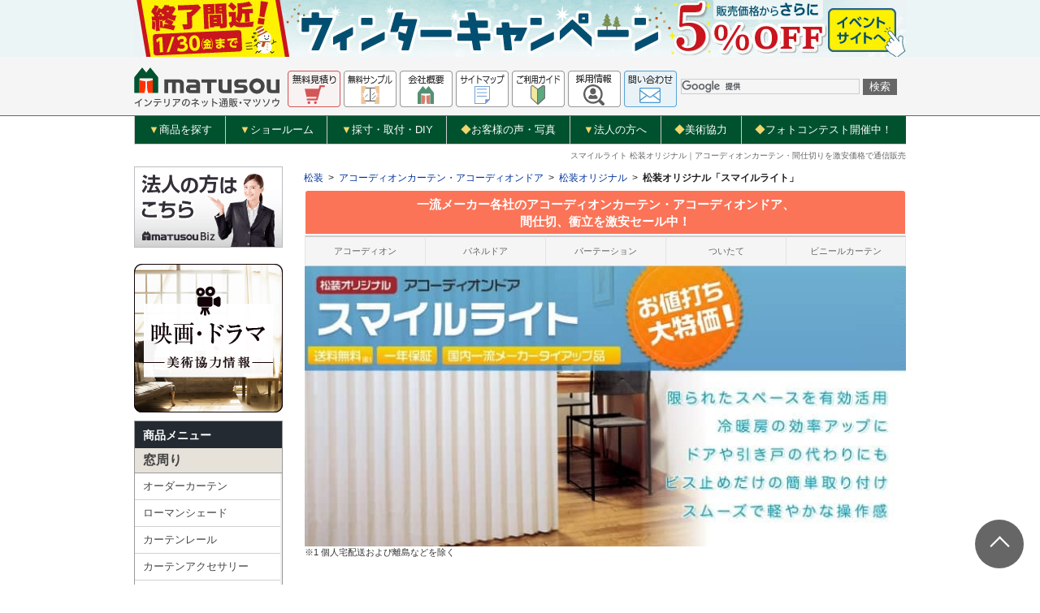

--- FILE ---
content_type: text/html
request_url: https://www.matusou.co.jp/accordion/sl_ac/
body_size: 13555
content:
<!DOCTYPE HTML PUBLIC "-//W3C//DTD HTML 4.01 Transitional//EN" "http://www.w3.org/TR/html4/loose.dtd">
<html lang="ja">
<head>
<meta http-equiv="Content-Type" content="text/html; charset=shift_jis">
<meta http-equiv="Content-Script-Type" content="text/javascript">
<meta http-equiv="Content-Style-Type" content="text/css">
<title>スマイルライト 松装オリジナル｜アコーディオンカーテン・アコーディオンドアの激安通販【松装】</title>
<meta name="description" content="スマイルライト 松装オリジナルをご紹介します。仕切る！分ける！アイデア一つで快適な空間を創り出すアコーディオンドア。国内一流メーカー製で、低価格＆高品質が魅力です。全国配送対応の【松装】なら、自宅にいながらお安く手に入れることが可能です。ご注文はお早めに！">
<meta name="keywords" content="スマイルライト 松装オリジナル,アコーディオンカーテン,アコーディオンドア,間仕切り,ついたて,衝立,通販,通信販売,激安,格安">
<meta name="robots" content="index,follow">
<meta name="thumbnail" content="https://www.matusou.co.jp/accordion/sl_ac/img/bnr_sl_ac_250_220.jpg">

<!--OGP-->
<meta property="og:type" content="article">
<meta property="og:title" content="松装オリジナル スマイルライト｜ アコーディオンカーテン・アコーディオンドアのネット通販専門店｜松装（マツソウ）">
<meta property="og:description" content="松装オリジナル スマイルライト オーダーサイズのアコーディオンカーテン・アコーディオンドアを販売中！国内主要メーカーのアコーディオンカーテン・アコーディオンドアの通販なら松装で！">
<meta property="og:url" content="https://www.matusou.co.jp/accordion/sl_ac/">
<meta property="og:image" content="https://www.matusou.co.jp/accordion/sl_ac/img/sl_ac.jpg">
<meta property="og:site_name" content="インテリアのネット通販・マツソウ【松装】">
<meta property="og:locale" content="ja_JP">
<meta property="fb:app_id" content="200550355108285">
<meta name="twitter:site" content="@matusou_sns">
<meta name="twitter:card" content="summary_large_image">
<meta name="twitter:title" content="松装オリジナル スマイルライト｜ アコーディオンカーテン・アコーディオンドアのネット通販専門店｜松装（マツソウ）">
<meta name="twitter:description" content="松装オリジナル スマイルライト オーダーサイズのアコーディオンカーテン・アコーディオンドアを販売中！国内主要メーカーのアコーディオンカーテン・アコーディオンドアの通販なら松装で！">
<meta name="twitter:image:src" content="https://www.matusou.co.jp/accordion/sl_ac/img/sl_ac.jpg">
<!--//OGP-->
<link rel="shortcut icon" href="/images/favicon.ico">
<link rel="stylesheet" type="text/css" href="/css/default.css">
<link rel="stylesheet" type="text/css" href="/js/lnav/lnav.css">
<link rel="stylesheet" type="text/css" href="/css/common.css">
<link rel="stylesheet" type="text/css" href="/accordion/ac_common.css">
<link rel="stylesheet" type="text/css" href="/accordion/sl_ac/sl_ac.css">
<script type="text/javascript" src="/js/lnav/lnav.js"></script>



<!-- Google Tag Manager -->
<script>(function(w,d,s,l,i){w[l]=w[l]||[];w[l].push({'gtm.start':
new Date().getTime(),event:'gtm.js'});var f=d.getElementsByTagName(s)[0],
j=d.createElement(s),dl=l!='dataLayer'?'&l='+l:'';j.async=true;j.src=
'https://www.googletagmanager.com/gtm.js?id='+i+dl;f.parentNode.insertBefore(j,f);
})(window,document,'script','dataLayer','GTM-K25SDC');</script>
<!-- End Google Tag Manager -->
</head>



<body>
<!-- Google Tag Manager (noscript) -->
<noscript><iframe src="https://www.googletagmanager.com/ns.html?id=GTM-K25SDC"
height="0" width="0" style="display:none;visibility:hidden"></iframe></noscript>
<!-- End Google Tag Manager (noscript) -->



<header id="HEADER_NEW"></header>



<div id="page">


<h1 class="h1">スマイルライト 松装オリジナル｜アコーディオンカーテン・間仕切りを激安価格で通信販売</h1>



<script type="text/javascript">lnav();</script>
<!--lnav-->




<div id="path">
<ul>
<li><a href="/">松装</a></li>
<li>&gt;</li>
<li><a href="/accordion/">アコーディオンカーテン・アコーディオンドア</a></li>
<li>&gt;</li>
<li><a href="/accordion/original/">松装オリジナル</a></li>
<li>&gt;</li>
<li><strong>松装オリジナル「スマイルライト」</strong></li>
</ul>
</div><!--path-->




<div id="contents">


	<div class="category-navi md-ac-navi">	<div class="el-sales-appeal-area">
		<p>一流メーカー各社のアコーディオンカーテン・アコーディオンドア、<br>間仕切、衝立を激安セール中！<!--送料無料！--></p>
	</div>
	<ul class="el-menu grid fill gutter00">
		<li class="el-menu-item g5-1"><a href="/accordion/">アコーディオン</a></li>
		<li class="el-menu-item g5-1"><a href="/paneldoor/">パネルドア</a></li>
		<li class="el-menu-item g5-1"><a href="/partition/">パーテーション</a></li>
		<li class="el-menu-item g5-1"><a href="/tuitate/">ついたて</a></li>
		<li class="el-menu-item g5-1"><a href="/vinyl/">ビニールカーテン</a></li>
	</ul>
</div>


<div id="TOP" class="top-area mb30">
	<img src="/accordion/sl_ac/img/main.jpg" alt="スマイルライト" width="750" height="350" class="top-img fix-img">
	<p class="t11" style="margin-top:-10px;">※1 個人宅配送および離島などを除く</p>
</div>

<div class="spcontents">
<div>
	<p><img src="/accordion/sl_ac/img/txt.gif" alt="お求めやすさが自慢の激安アコーディオンドア。オリジナルだからできた驚きの高品質＆低価格！" width="750" height="72" class="fix-img" loading="lazy"></p>
	<p class="t15 lh1-5 mh10">仕切って分けて快適な生活空間を創りだすアコーディオンカーテン。主な住空間であるリビング＆ダイニングから、書斎などのプライベートなスペースまで、アイデア一つで手軽に間仕切りとしてご利用いただけます。</p>
	<div class="grid_flex fill05 gutter20 mt20 mb30">
		<div class="g06">
			<p class="t_center">
				<span class="t15"><span class="t_yel">■</span><span class="t_bold">参考価格</span></span><br>
				<span class="t12 t_normal">※製品幅90cm×製品高さ180cm、片開きの場合</span><br>
				<span class="t-price t18"><span class="t32">21,560</span>円(税込)</span><br>
				送料無料（個人宅配送および離島などを除く）
			</p>
		</div>
		<div class="g06 pt10">
			<table class="table" summary="">
				<tr>
					<th>製作可能寸法</th>
					<td>幅60～300cm、高さ161～240cm</td>
				</tr>
				<tr>
					<th>本体重量</th>
					<td>約12.6kg（200x200cm時）</td>
					</tr>
				<tr>
					<th>部品色</th>
					<td>ホワイト(レール・把手など)</td>
					</tr>
				<tr>
				  <th>納期の目安</th>
				  <td>約7～10日(支払確認後)</td>
				</tr>
			</table>
		</div>
	</div>
</div><!--feature-->






<div class="mb30">
	<ul class="menu-bar mt30">
		<li class="el-item"><a href="#COLOR">生地一覧</a></li>
		<li class="el-item"><a href="#PRICE">価格表</a></li>
		<li class="el-item"><a href="#OPTION">有料オプション</a></li>
		<li class="el-item"><a href="#SPEC">製品仕様</a></li>
		<li class="el-item"><a href="#TORITUKE">取付方法</a></li>
		<li class="el-item"><a href="#SAISUN">採寸方法</a></li>
	</ul>
	<div class="t-center mt15">
		<p class="mt08 mw10 sp-mw00"><a href="#MITUMORI_FORM" class="btn md-estimate md-xxlarge md-set-form w400">お見積りフォームへ</a></p>
		<p class="t-copy t14 sp-hidden mt10">商品のご購入には「お見積り(無料)」が必要です</p>
	</div>
</div>






<div id="COLOR" class="color-area bnr-opacity mt10 mb50 mw05">
	<h3 class="heading md-top mw-05">生地一覧<span class="el-sub-title">アコーディオンドア「スマイルライト」</span></h3>
	<div class="seinou media mt10">
		<p class="el-thumb t-center"><img src="/accordion/sl_ac/img/spec/icon1.gif" alt="防炎" width="48" height="60" loading="lazy"> <img src="/accordion/sl_ac/img/spec/icon2.gif" alt="防汚" width="48" height="59" loading="lazy"> <img src="/accordion/sl_ac/img/spec/icon3.gif" alt="ホルムアルデヒド対策品" width="50" height="60" loading="lazy"></p>
		<div class="el-body">
			<p class="pt20 sp-pt10 t-bold t15 sp-t-center">全生地防炎・防汚・<br class="pc-hidden">ホルムアルデヒド対策品！</p>
		</div>
	</div>
	<p class="notes mb20">※防炎・防火対象物(消防法で指定されたもの)は防炎物品の使用が義務づけされておりますので、必ず防炎物品をご採用ください。</p>

	<ul class="grid_flex fill gutter10 fix-height md-column-05 items md-mb15">
		<li class="g5-1 item" style="height: 126px;">
			<div class="el-thumb"><a href="img/color/snd2001l.jpg" class="highslide thumb-zoom" onclick="return hs.expand(this)"><img src="img/color/snd2001.jpg" alt="SND2001" width="140" height="90" class="el-thumb-img" loading="lazy"><img src="/images/icon/zoom_icon.png" alt="ズームアイコン" width="18" height="18" class="zoom-icon-img" loading="lazy"></a></div>
			<p class="el-name">SND-2001</p>
			<p class="el-sub-name">ライトホワイト</p>
		</li>
		<li class="g5-1 item" style="height: 126px;">
			<div class="el-thumb"><a href="img/color/snd2002l.jpg" class="highslide thumb-zoom" onclick="return hs.expand(this)"><img src="img/color/snd2002.jpg" alt="SND2002" width="140" height="90" class="el-thumb-img" loading="lazy"><img src="/images/icon/zoom_icon.png" alt="ズームアイコン" width="18" height="18" class="zoom-icon-img" loading="lazy"></a></div>
			<p class="el-name">SND-2002</p>
			<p class="el-sub-name">ライトベージュ</p>
		</li>
		<li class="g5-1 item" style="height: 126px;">
			<div class="el-thumb"><a href="img/color/snd2003l.jpg" class="highslide thumb-zoom" onclick="return hs.expand(this)"><img src="img/color/snd2003.jpg" alt="SND2003" width="140" height="90" class="el-thumb-img" loading="lazy"><img src="/images/icon/zoom_icon.png" alt="ズームアイコン" width="18" height="18" class="zoom-icon-img" loading="lazy"></a></div>
			<p class="el-name">SND-2003</p>
			<p class="el-sub-name">ライトピンク</p>
		</li>
		<li class="g5-1 item" style="height: 126px;">
			<div class="el-thumb"><a href="img/color/snd2004l.jpg" class="highslide thumb-zoom" onclick="return hs.expand(this)"><img src="img/color/snd2004.jpg" alt="SND2004" width="140" height="90" class="el-thumb-img" loading="lazy"><img src="/images/icon/zoom_icon.png" alt="ズームアイコン" width="18" height="18" class="zoom-icon-img" loading="lazy"></a></div>
			<p class="el-name">SND-2004</p>
			<p class="el-sub-name">ライトグレー</p>
		</li>
		<li class="g5-1 item" style="height: 126px;">
			<div class="el-thumb"><a href="img/color/snd2005l.jpg" class="highslide thumb-zoom" onclick="return hs.expand(this)"><img src="img/color/snd2005.jpg" alt="SND2005" width="140" height="90" class="el-thumb-img" loading="lazy"><img src="/images/icon/zoom_icon.png" alt="ズームアイコン" width="18" height="18" class="zoom-icon-img" loading="lazy"></a></div>
			<p class="el-name">SND-2005</p>
			<p class="el-sub-name">ライトグリーン</p>
		</li>
		<li class="g5-1 item" style="height: 126px;">
			<div class="el-thumb"><a href="img/color/snd2006l.jpg" class="highslide thumb-zoom" onclick="return hs.expand(this)"><img src="img/color/snd2006.jpg" alt="SND2006" width="140" height="90" class="el-thumb-img" loading="lazy"><img src="/images/icon/zoom_icon.png" alt="ズームアイコン" width="18" height="18" class="zoom-icon-img" loading="lazy"></a></div>
			<p class="el-name">SND-2006</p>
			<p class="el-sub-name">ライトブルー</p>
		</li>		
	</ul>

	<div class="aside md-sample-cloth mt20"><p class="heading md-sample-cloth"><img src="/images/icon/sample_cloth.png" alt="" width="33" height="26" class="icon-img mt-05 mr05" loading="lazy"><span class="sp-hidden">無料で</span>カラーサンプルをお届けします！</p>
		<div class="grid_flex">
			<div class="g07 sp-mb05">
				<p>お客様のモニター等の環境により実際の商品との色合いが異なる場合があります。色合いや質感のご確認には「無料サンプル」をご利用ください。</p>
			</div>
			<div class="g05">
				<p class="t-center mt-05"><a href="https://www.matusou.co.jp/mm_rental/mm_sample_win.php" target="_blank" rel="nofollow" class="btn md-xlarge md-sample-cloth">無料サンプル申込み</a></p>
			</div>
		</div>
		</div>
</div>



<div id="PRICE" class="price-area mt10 mb30 mw05">
	<h3 class="heading md-top mw-05">価格表<span class="el-sub-title">アコーディオンドア「スマイルライト」</span></h3>
	<div class="media mb10">
		<p class="el-thumb right mb20"><img src="/accordion/sl_ac/img/fig_open.gif" alt="片開き・両開き説明" width="250" height="120" loading="lazy"></p>
		<div class="el-body">
			<p>価格は<span class="t-bold">片開き1台</span>のものです。<br>両開きの場合は製品幅の半分の幅の2倍になります。
			</p>
			<div class="mb10">
				<p class="gray mh05">【例】　製品幅180cm×製品高さ180cmの場合</p>
				<ul class="li02">
					<li><span class="label md-txt-label md-blue">片開きの場合</span>&nbsp;製品幅180cm×製品高さ180cmの価格 →<span class="t_red t16 t_bold">33,880<span class="t12">円(税込)</span></span></li>
					<li><span class="label md-txt-label md-blue">両開きの場合</span>&nbsp;製品幅90cm×製品高さ180cmの価格の２倍 →<span class="t_red t16 t_bold">43,120<span class="t12">円(税込)</span></span></li>
				</ul>
			</div>
		</div>
	</div>

	<table summary="" class="table md-price priceTable">
		<p class="t14 t_bold">●価格表｜アコーディオンドア「スマイルライト」片開き<span class="t-supplement ml10">※単位：円(税込)</span></p>

		<tr><th class="t11">製品幅(W)&rarr;<br>&darr;製品高(H)</th><th>60～100cm</th><th>～125cm</th><th>～150cm</th><th>～175cm</th><th>～200cm</th><th>～225cm</th><th>～250cm</th><th>～275cm</th><th>～300cm</th></tr><tr><th>161～180</th><td><p class="el-price">&yen;21,560</p></td><td><p class="el-price">&yen;24,420</p></td><td><p class="el-price">&yen;27,500</p></td><td><p class="el-price">&yen;30,800</p></td><td><p class="el-price">&yen;33,880</p></td><td><p class="el-price">&yen;36,960</p></td><td><p class="el-price">&yen;40,040</p></td><td><p class="el-price">&yen;42,900</p></td><td><p class="el-price">&yen;45,980</p></td></tr><tr><th>～190</th><td><p class="el-price">&yen;23,100</p></td><td><p class="el-price">&yen;26,400</p></td><td><p class="el-price">&yen;29,700</p></td><td><p class="el-price">&yen;32,780</p></td><td><p class="el-price">&yen;36,080</p></td><td><p class="el-price">&yen;39,380</p></td><td><p class="el-price">&yen;42,460</p></td><td><p class="el-price">&yen;45,760</p></td><td><p class="el-price">&yen;49,060</p></td></tr><tr><th>～200</th><td><p class="el-price">&yen;24,860</p></td><td><p class="el-price">&yen;28,160</p></td><td><p class="el-price">&yen;31,680</p></td><td><p class="el-price">&yen;34,980</p></td><td><p class="el-price">&yen;38,500</p></td><td><p class="el-price">&yen;41,800</p></td><td><p class="el-price">&yen;45,100</p></td><td><p class="el-price">&yen;48,620</p></td><td><p class="el-price">&yen;51,920</p></td></tr><tr><th>～210</th><td><p class="el-price">&yen;26,620</p></td><td><p class="el-price">&yen;30,140</p></td><td><p class="el-price">&yen;33,660</p></td><td><p class="el-price">&yen;37,180</p></td><td><p class="el-price">&yen;40,700</p></td><td><p class="el-price">&yen;44,220</p></td><td><p class="el-price">&yen;47,740</p></td><td><p class="el-price">&yen;51,260</p></td><td><p class="el-price">&yen;54,780</p></td></tr><tr><th>～220</th><td><p class="el-price">&yen;28,160</p></td><td><p class="el-price">&yen;31,900</p></td><td><p class="el-price">&yen;35,640</p></td><td><p class="el-price">&yen;39,380</p></td><td><p class="el-price">&yen;42,900</p></td><td><p class="el-price">&yen;46,640</p></td><td><p class="el-price">&yen;50,380</p></td><td><p class="el-price">&yen;54,120</p></td><td><p class="el-price">&yen;57,860</p></td></tr><tr><th>～230</th><td><p class="el-price">&yen;29,920</p></td><td><p class="el-price">&yen;33,880</p></td><td><p class="el-price">&yen;37,620</p></td><td><p class="el-price">&yen;41,580</p></td><td><p class="el-price">&yen;45,320</p></td><td><p class="el-price">&yen;49,280</p></td><td><p class="el-price">&yen;53,020</p></td><td><p class="el-price">&yen;56,980</p></td><td><p class="el-price">&yen;60,720</p></td></tr><tr><th>～240</th><td><p class="el-price">&yen;31,680</p></td><td><p class="el-price">&yen;35,640</p></td><td><p class="el-price">&yen;39,600</p></td><td><p class="el-price">&yen;43,780</p></td><td><p class="el-price">&yen;47,740</p></td><td><p class="el-price">&yen;51,700</p></td><td><p class="el-price">&yen;55,660</p></td><td><p class="el-price">&yen;59,620</p></td><td><p class="el-price">&yen;63,800</p></td></tr></table>

	<ul class="notes">
		<li>※1cm単位で製品幅(W)・製品高さ(H)のオーダーができます。</li>
		<li>※両開きの場合は最大6mの幅まで製作可能です。</li>
		<li>※両開きで製品幅(W)301cm以上の場合、レールは分割仕様となります。ジョイント部品のご用意がございませんので、レールは突き合わせでの取り付けとなります。ご了承ください。</li>
		<li class="red">※納期はお支払確認後、約7～10日、送料無料(個人宅配送・離島を除く)にてお届けいたします。</li>
		<li>※取付費・工事費等は含まれておりません。</li>
	</ul>
	<div class="t-center mt15">
		<p class="mt08 mw10 sp-mw00"><a href="#MITUMORI_FORM" class="btn md-estimate md-xxlarge md-set-form w400">お見積りフォームへ</a></p>
		<p class="t-copy t14 sp-hidden mt10">商品のご購入には「お見積り(無料)」が必要です</p>
	</div>

<!--送料--><div class="grid_flex fill fix-height md-column-02 md-sp-column-01 md-target-postage mt40 mb05 t_center"><div class="g12 sp-mt10"><div class="postage ph10 pw15" style="background-color:#f4f4f4;"><p class="bb01 t15 t_bold t_center pb05 mb10">送料</p><p class="mb02 t_bold">送料無料(個人宅配送、離島などを除く)</p><ul class="notes"><li class="t_red t_bold mb02">※個人宅への配送は1,320円(税込)/台が別途必要となります。</li><li>※お客様名や配送先が企業や会社の場合は送料無料です。</li></ul></div></div></div><p class="t_center"><a href="/bb/" target="_blank" class="t13">&raquo; お得な会員価格！請求書払い(掛売)にも対応！法人サービスのご案内はこちら</a></p>


</div>



<div id="OPTION" class="option-area bnr-opacity mb50">
	<h3 class="heading md-top">有料オプション<span class="el-sub-title">アコーディオンドア「スマイルライト」</span></h3>
	<p class="t14">アコーディオンカーテンをさらに便利にするオプションも多数ご用意。</p>
	<p class="notes mt02 mb10">※各オプションに応じた別料金が必要です。詳しくは詳細をご覧ください。</p>
	<div class="grid_flex fill20 gutter20 fix-height md-target-item md-column-02 md-sp-column-01 items md-mb20">
		<div class="g06 item">
			<p class="heading">両把手仕様</p>
			<p>左右両側に把手を取付け間仕切りとしての使いやすさを向上します。</p>
			<p class="t-center"><a href="/accordion/sl_ac/img/option/option2.png" class="highslide" onclick="return hs.expand(this)"><img src="/accordion/sl_ac/img/option/option2s.jpg" alt="" width="280" height="80" class="fix-img" loading="lazy"></a></p>
		</div>
		<div class="g06 item">
			<p class="heading">両面色違い仕様</p>
			<p>和室と洋室の区切りなどアコーディオンドアの両面で生地が異なる仕様です。</p>
			<p class="t-center"><a href="/accordion/sl_ac/img/option/option3.jpg" class="highslide" onclick="return hs.expand(this)"><img src="/accordion/sl_ac/img/option/option3s.jpg" alt="" width="280" height="80" class="fix-img" loading="lazy"></a></p>
		</div>
		<div class="g06 item">
			<p class="heading">中間吊部品</p>
			<p>天井面から製品を吊るす場合の部品です。50cm以内の間隔でご利用ください。</p>
			<p class="t-center"><a href="/accordion/sl_ac/img/option/option4.jpg" class="highslide" onclick="return hs.expand(this)"><img src="/accordion/sl_ac/img/option/option4s.jpg" alt="" width="280" height="80" class="fix-img" loading="lazy"></a></p>
		</div>
		<div class="g06 item">
			<p class="heading">その他パーツ</p>
			<p>鴨居に取り付けるためのブラケットや壁面への固定金具等。</p>
			<p class="t-center"><a href="/accordion/sl_ac/img/option/option5.jpg" class="highslide" onclick="return hs.expand(this)"><img src="/accordion/sl_ac/img/option/option5s.jpg" alt="" width="280" height="80" class="fix-img" loading="lazy"></a></p>
		</div>
	</div>
</div>





<div id="SPEC" class="spec-area bnr-opacity mb50">
	<h3 class="heading md-top">製品仕様<span class="el-sub-title">アコーディオンドア「スマイルライト」</span></h3>
	<p class="mw20 sp-mw00"><img src="/accordion/sl_ac/img/spec/fig_spec.png" alt="スマイルライト　構造図・仕様" width="740" height="577" class="fix-img" loading="lazy"></p>
	<p class="mw20 sp-mw00"><img src="/accordion/sl_ac/img/spec/feature1.jpg" alt="スマイルライト セールスポイント" width="750" height="287" class="fix-img" loading="lazy"></p>
</div>





<div id="TORITUKE" class="torituke-area mb50">
	<h3 class="heading md-top">取付方法<span class="el-sub-title">アコーディオンドア「スマイルライト」</span></h3>
	<p class="mw10 sp-mw00"><img src="/accordion/sl_ac/img/spec/fig_mount.gif" alt="スマイルライト　取付方法" width="750" height="900" class="fix-img" loading="lazy"></p>
</div>




<div id="SAISUN" class="saisun-area mb50">
	<h3 class="heading md-top">採寸方法<span class="el-sub-title">アコーディオンドア「スマイルライト」</span></h3>
	<p class="mw20 sp-mw00"><img src="/accordion/img/measure/measure_ac1.gif" alt="採寸方法" width="700" height="500" class="fix-img" loading="lazy"></p>
	<p class="mw20 sp-mw00"><img src="/accordion/img/measure/measure_ac2.gif" alt="採寸方法" width="700" height="300" class="fix-img" loading="lazy"></p>
</div>


<ul class="menu-bar mt30 mb40">
	<li class="el-item"><a href="#COLOR">生地一覧</a></li>
	<li class="el-item"><a href="#PRICE">価格表</a></li>
	<li class="el-item"><a href="#OPTION">有料オプション</a></li>
	<li class="el-item"><a href="#SPEC">製品仕様</a></li>
	<li class="el-item"><a href="#TORITUKE">取付方法</a></li>
	<li class="el-item"><a href="#SAISUN">採寸方法</a></li>
</ul>

</div><!-- spcontents END -->




<div id="MITUMORI_FORM" class="mitumori-form mb50">
	<h2 class="heading md-top mb00">お見積り(無料)について</h2>
	<div class="estimate-area md-mitumori-form mb20">
		<p class="heading t16 mb05">商品のご注文にはお見積もり(無料)が必要です。お気軽にご利用ください。</p>
		<p class="mb05">商品のご購入には、まず「お見積もり(無料)」をご依頼ください。<span class="red">下記のフォームをご入力いただき、「見積りに追加」ボタンを押してください。</span></p>
		<div class="mb15">
			<span class="label md-txt-label md-basic-info v-middle">送料無料(個人宅配送および離島などを除く)</span><span class="label md-txt-label md-basic-info ml05 v-middle">納期：約7～10日<span class="sp-hidden">(支払確認後)</span></span>
		</div>
		<form id="mm_req" name="mm_req" method="get" action="https://www.matusou.co.jp/mm_form/mm_req_AC.php" class="pb10">
			<input name="sjis" value="漢字コ－ド" type="hidden">
			<input name="seq" value="" type="hidden">
			<input name="serial" value="" type="hidden">
			<input name="item" value="0" type="hidden">
			<input name="detail" value="0" type="hidden">
			<input name="confirm_item" value="" type="hidden">
			<input name="confirm_detail" value="0" type="hidden">
			<input name="op_add_x" value="" type="hidden">
			<table summary="" class="table md-mitumori-form md-sp-block mb10">
				<caption>●無料お見積もりフォーム｜松装オリジナル・アコーディオンドア「スマイルライト」</caption>
				<tr>
					<th>メーカー</th>
					<td class="input-item">
					<input name="pd_vendor_code" value="MATU" type="hidden">
					<p>松装オリジナル</p>
					</td>
				</tr>
				<tr class="mf-input-area">
					<th>商品名</th>
					<td class="input-item">
						<input name="pd_name" value="スマイルライト" type="text" class="hidden">
						<p class="input-text">スマイルライト</p>
					</td>
				</tr>
				<tr class="mf-input-area">
					<th class="input-title">生地品番<br class="sp-hidden"><span class="t12 red iblock">（必須）</span></th>
					<td class="input-item">
						<p class="mb05">生地品番をお選び下さい。</p>
						<p class="input-image"></p>
						<p class="el-input-block mt05"><span class="input-title">生地品番</span> <select name="pd_color" class="validate md-required">
							<option value="">お選び下さい</option>
						</select></p>
					</td>
				</tr>
				<tr class="mf-input-area">
					<th>サイズ<br class="sp-hidden"><span class="t12 red iblock">（必須）</span></th>
					<td class="input-item">
						<p><a href="#SAISUN">採寸方法</a>をご確認の上、製品サイズを<span class="red">1cm単位にて</span>ご指定ください。</p>
						<p><span class="input-block mt08"><span class="input-title">製品幅(W)</span> <input name="pd_width" value="" type="text" class="validate md-required md-validate-num"> cm</span> &times; <span class="input-block"><span class="input-title">製品高さ(H)</span> <input name="pd_height" value="" type="text" class="validate md-required md-validate-num"> cm</span></p>
					</td>
				</tr>
				<tr class="mf-input-area">
					<th class="input-title">開け方<br class="sp-hidden"><span class="t12 red iblock">（必須）</span></th>
					<td class="input-item">
						<p>「開け方」をお選び下さい。</p>
						<p class="mh05"><img src="/accordion/sl_ac/img/fig_open.gif" alt="" width="250" height="120" class="fix-img" loading="lazy"></p>
						<p class="el-input-block mt05"><span class="input-title">開け方</span> <select name="pd_handling_code" class="validate md-required">
							<option value="">お選び下さい</option>
							<option value="HA01">両開き</option>
							<option value="HA02">片開き</option>
						</select></p>
					</td>
				</tr>
				<tr class="mf-input-area">
					<th class="input-title">数量<br class="sp-hidden"><span class="t12 red iblock">（必須）</span></th>
					<td class="input-item">
						<p class="mb10">必要数量をご記入ください。</p>
						<p class="el-input-block"><select name="pd_value" class="validate md-required">
							<option value="">---</option>
						</select><span class="t12 gray ml02">台</span></p>
					</td>
				</tr>
				<tr class="mf-input-area">
					<th class="input-title">オプション他</th>
					<td class="input-item">
						<p>オプション等のご指示がある場合は、こちらにご記入ください。</p>
						<textarea name="other" cols="20" rows="6"></textarea>
						<textarea name="pd_other" cols="20" rows="6" class="hidden"></textarea>
					</td>
				</tr>
			</table>
			<div>
				<p class="el-copy">↓上のフォームをご入力いただき、こちらのボタンを押してください↓</p>
				<p class="t_center">
					<a href="#MITUMORI_FORM" class="submit md-estimate-add btn md-estimate md-xxlarge no-smooth w500">見積りに追加</a>
				</p>
			</div>
		</form>
	</div>

	<div class="spcontents">
	<section id="flow_order" class="mb20">
		<h2 class="heading md-top">ご注文の流れ</h2>
		<p class="mb20">
			商品の注文・購入にはお見積りが必要になります。<br>
			お見積り・ご注文の流れについての詳細は「<a href="/infomation/">&raquo;&nbsp;ご利用ガイド</a>」をご覧ください。
		</p>
		<dl>
			<dt class="flow_title t16">【STEP1】 (お客様→弊社) <span class="t_bold">お見積り依頼</span></dt>
			<dd class="mb30">
				すべての商品の見積りは無料です。<br>
				購入したい商品のページにあるフォームに必要情報を入力して見積りをご依頼ください。<br>
				ページにフォームがない場合はメニューの「<a href="https://www.matusou.co.jp/mm_form/mm_info.php" target="matusou_form" rel="nofollow">無料見積り</a>」をご利用ください。
			</dd>

			<dt class="flow_title t16">【STEP2】(弊社→お客様) <span class="t_bold">お見積り返信</span></dt>
			<dd class="mb30">
				通常、見積りはご依頼から2営業日以内に依頼時に入力いただいたメールアドレス宛に送付いたします。<br>
				内容の確認や変更はメールの返信にて承ります。
			</dd>

			<dt class="flow_title t16">【STEP3】(お客様) <span class="t_bold">商品代金お支払い</span></dt>
			<dd class="mb30">
				見積りの内容でご注文くださる場合は、依頼時に選択いただいた方法にてお支払いください。<br>
				銀行振込・クレジットカード払いに対応しています。<br>
				なお弊社の掲載価格および決済時の通貨は日本円（JPY）です。<br>
				<a href="/infomation/siharai.htm">&raquo;&nbsp;お支払い方法の詳細はこちら</a>
			</dd>

			<dt class="flow_title t16">【STEP4】(弊社) <span class="t_bold">お支払い確認</span></dt>
			<dd class="mb30">
				お支払い確認をもってご注文完了とし、担当者より支払い確認の旨をご連絡いたします。
			</dd>

			<dt class="flow_title t16">【STEP5】(弊社→お客様) <span class="t_bold">配送日ご案内</span></dt>
			<dd class="mb30">
				商品を手配後、配送予定日をご連絡いたします。<br>
				また、発送完了後にはお荷物の伝票番号もご連絡いたします。
			</dd>

			<dt class="flow_title t16">【STEP6】(工場→お客様) <span class="t_bold">商品お届け</span></dt>
			<dd class="mb30">
				商品を受け取られましたら速やかに開梱して商品の状態をご確認の上、万が一不具合等がありましたらご連絡ください。<br>
				なおお客様都合による交換・返品はお受け出来かねますので予めご了承ください。
			</dd>
		</dl>
	</section>

	<div class="aside mt20">
		<p class="mb05"><img src="/images/common/caution.gif" alt="ご注意" width="65" height="20" loading="lazy"></p>
		<ul class="notes mb05">
			<li>※表示価格は松装通販価格です。取付費・工事費は含まれておりません。</li>
			<li>※事前に取付位置の下地を必ずご確認ください。(下地：壁、天井の内側にある柱や間柱など素地に当たる部分)</li>
			<li>※ご購入前に搬入経路をご確認ください。長尺商品の場合、商品を搬入ができないことがありますので、ご了承ください。</li>
			<li class="red">※納期はお支払確認後、約7～10日、お届けはメーカー直送、送料無料(個人宅配送・離島を除く)でお届けします。</li>
			<li>※商品の仕様・価格は予告なく変更することがございます。</li>
		</ul>
	</div>
	<div class="aside md-help mt10"><p class="heading md-help"><img src="/images/icon/icon_help.png" alt="" width="44" height="40" class="icon-img mb-10 mt-05 mr05" loading="lazy">お問い合わせはこちら</p>
		<div class="grid_flex">
			<div class="g07 sp-mb05">
				<p>商品へのお問い合わせはこちらから。<br>探している商品などございましたらお気軽にお問い合わせください。</p>
			</div>
			<div class="g05">
				<p class="t-center"><a href="https://www.matusou.co.jp/mm_form/mm_req_IQ.php?pd_type=1&amp;pd_other=%E6%9D%BE%E8%A3%85%E3%82%AA%E3%83%AA%E3%82%B8%E3%83%8A%E3%83%AB%E3%83%BB%E3%82%A2%E3%82%B3%E3%83%BC%E3%83%87%E3%82%A3%E3%82%AA%E3%83%B3%E3%83%89%E3%82%A2%E3%80%8C%E3%82%B9%E3%83%9E%E3%82%A4%E3%83%AB%E3%83%A9%E3%82%A4%E3%83%88%E3%80%8D%E3%81%AB%E3%81%A4%E3%81%84%E3%81%A6" target="matusou_form" rel="nofollow" class="btn md-xlarge md-help">お問い合せ</a></p>
			</div>
		</div>
	</div>

	<div class="aside md-bb mt30"><p class="heading md-bb"><img class="icon-img mt-30 mb-05 mr05" src="/bb/img/img_biz01.png" alt="" width="60" loading="lazy">法人会員登録はお済みですか？</p>
		<div class="grid_flex">
			<div class="g07 sp-mb05">
				<p class="mb05">松装が卸・仕入れ先として強力サポート！<!--【工場・倉庫、飲食店、工務店・設計会社様へ】--></p>
				<p>法人会員にご登録いただくと、会員価格でさらにお得に。大量注文・継続取引には、特別なサービスもご用意しております。お見積りは会員登録完了後、見積りフォームよりご連絡ください。</p>
			</div>
			<div class="g05">
				<p class="t_center sp-mt05"><a href="/bb/" target="_blank" rel="nofollow" class="btn md-xlarge md-bb">法人サービスのご案内</a></p>
				<p class="t_center mt10"><a href="https://www.matusou.co.jp/bb_form/entry.php" target="_blank">法人会員登録はこちらから&nbsp;&raquo;</a></p>
			</div>
		</div>
	</div>

	</div><!-- spcontents END -->
</div>




<p id="page_top"><a href="#page"></a></p>
</div><!-- contents -->


<div class="sub-footer md-ac bnr-opacity">
	<div class="catalog-area mb10">
	<p class="heading md-first">商品一覧｜アコーディオンカーテン・間仕切り</p>
	<div class="grid_flex fill05 gutter15 sp-fill">
		<div class="g04">
			<p class="heading md-second">■アコーディオンカーテン</p>
			<ul class="items md-lined mb20">
				<li class="item"><a href="/accordion/gs_ac/">&raquo;&nbsp;松装オリジナル「グランドスマイル」</a></li>
				<li class="item"><a href="/accordion/sl_ac/">&raquo;&nbsp;松装オリジナル「スマイルライト」</a></li>
				<li class="item"><a href="/accordion/nichibei/">&raquo;&nbsp;ニチベイ「やまなみ」</a></li>
				<li class="item"><a href="/accordion/toso/">&raquo;&nbsp;TOSO「アコーデオンドア」</a></li>
				<li class="item"><a href="/accordion/tachikawa/">&raquo;&nbsp;タチカワ「アコーデオンカーテン」</a></li>
				<li class="item"><a href="/accordion/fullness_joyfit/">&raquo;&nbsp;フルネス「ジョイフィット」</a></li>
			</ul>
		</div>
		<div class="g04">
			<p class="heading md-second">■パネルドア・間仕切り</p>
			<ul class="items md-lined mb20">
				<li class="item"><a href="/paneldoor/fullness_crea/">&raquo;&nbsp;フルネス「クレア」</a></li>
				<li class="item"><a href="/paneldoor/fullness_sheers/">&raquo;&nbsp;フルネス「シアーズ」</a></li>
				<li class="item"><a href="/paneldoor/other/">&raquo;&nbsp;「ラビート/ルミエ」</a></li>
				<li class="item"><a href="/paneldoor/tachikawa/">&raquo;&nbsp;タチカワ「プレイス」</a></li>
				<li class="item"><a href="/paneldoor/tachikawa/accowall/">&raquo;&nbsp;タチカワ「アコウォール」</a></li>
			</ul>
			<p class="heading md-second">■網戸</p>
			<ul class="items md-lined mb20">
				<li class="item"><a href="/accordion/seiki/">&raquo; セイキ「アコーディオン網戸」</a></li>
				
				<li class="item"><a href="/accordion/seiki/almarde3/">&raquo;&nbsp;セイキ「アルマーデIII」</a></li>
				<li class="item"><a href="/accordion/seiki/almarde_free/">&raquo;&nbsp;セイキ「アルマーデフリー」</a></li>
				<li class="item"><a href="/accordion/seiki/plus_door_my/">&raquo;&nbsp;セイキ「プラスドアーミー」</a></li>
				<li class="item"><a href="/accordion/seiki/seroa2/">&raquo;&nbsp;セイキ「セロアII」</a></li>
				<li class="item"><a href="/accordion/seiki/madoroll/">&raquo;&nbsp;セイキ「マドロール」</a></li>
				<li class="item"><a href="/accordion/seiki/rollfree3/">&raquo;&nbsp;セイキ「ロールフリーIII」</a></li>
			</ul>
		</div>
		<div class="g04">
			<p class="heading md-second">■ビニールアコーディオン</p>
			<ul class="items md-lined mb20">
				<li class="item"><a href="/accordion/gs_ex/">&raquo;&nbsp;松装オリジナル「グランドスマイルEX」</a></li>
			</ul>
			<p class="heading md-second">■ついたて・間仕切り</p>
			<ul class="items md-lined mb20">
				<li class="item"><a href="/accordion/tachikawa/type05.html">&raquo;&nbsp;タチカワ「アコーデオンスクリーン」</a></li>
				<li class="item"><a href="/tuitate/pletia/">&raquo;&nbsp;フルネス「プリティア」</a></li>
				<li class="item"><a href="/accordion/nichibei/type08.html">&raquo;&nbsp;ニチベイ「やまなみティディ」</a></li>
			</ul>
		</div>
	</div>
</div>

<!--<p class="mb30 t-center"><a href="/accordion/topic_winter/"><img src="/accordion/topic_winter/img/acwinter_bnr_740_120.jpg" alt="冬のアコーディオンドア特集" class="fix-img"></a></p>-->

<hr>
<div class="t-bold t16 sp-t14 t-center mt20 mb10">
	<div class="grid_flex fill30 gutter20 items md-mb10">
		<p class="g06 item"><a href="/accordion/">&raquo;「アコーディオンカーテン」&nbsp;&laquo;</a></p>
		<p class="g06 item"><a href="/paneldoor/">&raquo;「パネルドア・間仕切り」&nbsp;&laquo;</a></p>
		<p class="g06 item"><a href="/partition/">&raquo;「パーテーション」&nbsp;&laquo;</a></p>
		<p class="g06 item"><a href="/tuitate/">&raquo;「衝立（ついたて）」&nbsp;&laquo;</a></p>
		<p class="g06 item"><a href="/vinyl/vinyl_curtain/">&raquo;&nbsp;ビニールカーテン&nbsp;&laquo;</a></p>
	</div>
</div>




</div>


</div><!--page-->

<!--FOOTER_NEW 編集不可 改行等も不可-->
<footer id="FOOTER_NEW"></footer>
<!--FOOTER_NEW 編集不可 改行等も不可 END -->



<script type="text/javascript" src="/js/jquery/jquery-1.10.2.min.js"></script>
<script type="text/javascript" src="/js/jquery/cookie/jquery.cookie.js"></script>
<script type="text/javascript" src="/js/jquery/csv/jquery.csv.js"></script>
<script type="text/javascript" src="/js/jquery/fixHeight/jquery.fixHeight.js"></script>
<script type="text/javascript" src="/js/highslide/highslide.js"></script>
<script type="text/javascript" src="/js/jquery/spSwitch/jquery.spSwitch.js"></script>
<script type="text/javascript" src="/js/jquery/mitumoriForm/jquery.sendMitumori.js"></script>
<script type="text/javascript" src="/js/DataSelect.js"></script>
<script type="text/javascript" src="/js/common.js"></script>
<script type="text/javascript" src="/accordion/js/ac_common.js"></script>
<script type="text/javascript" src="/accordion/js/ac_config.js"></script>
<script type="text/javascript">

$(function() {

	/*--------------------------------
	// 見積フォーム
	----------------------------------*/
	// $(".estimate-area.md-mitumori-form").loadComponents({
	// 	fileUrl : "/accordion/sl_ac/mitumori_form.txt"
	// }).on("readyLC",function() {
		//入力チェックの後、見積もりを送信するプラグイン
		$(".mitumori-form").sendMitumori({
			nameList : {
				"pd_width" : "製品幅(W)",
				"pd_height" : "製品高さ(H)",
				"pd_handling_code" : "開け方",
				"pd_value" : "数量"
			}
		}).each(function() {
			var self = this;
			var v = $(this).data("validate");
			var colorMap = [
				{ val:"SND-2001 ライトホワイト", thumb:"img/color/snd2001.jpg" },
				{ val:"SND-2002 ライトベージュ", thumb:"img/color/snd2002.jpg" },
				{ val:"SND-2003 ライトピンク", thumb:"img/color/snd2003.jpg" },
				{ val:"SND-2004 ライトグレー", thumb:"img/color/snd2004.jpg" },
				{ val:"SND-2005 ライトグリーン", thumb:"img/color/snd2005.jpg" },
				{ val:"SND-2006 ライトブルー", thumb:"img/color/snd2006.jpg" },
			];

			/*-----------------------------------------*/
			//フォームの動作設定
			/*-----------------------------------------*/

			//カラー
			$("[name=pd_color]",self).on("change",function() {
				var color = v.selectMap($(this).val(),colorMap);
				$(this).MF_FillColorImg({
					thumb : color.thumb,
					width : 120
				});
			}).fillSelectOptions({ opList:colorMap });

			//数量
			$("[name=pd_value]",self).fillSelectOptions({ min:1, max:50 });

			//「オプション他」欄に値をセット
			$("textarea[name=other]",self).on("change", function() {
				writePdOther();
			});

			//フォーム送信後の処理
			$(self).on("sendForm",function() {
				$(".input-image",self).html("");
			});

			/*-----------------------------------------*/
			// 使用関数
			/*-----------------------------------------*/

			function writePdOther() {
				var txt = "";
				if($("textarea[name=other]",self).val()!="") {
					if(txt!="") { txt+="\n\n【オプション・その他】\n"; }
					txt += $("textarea[name=other]",self).val();
				}
				$("textarea[name=pd_other]").val(txt);
				return;
			}
		});
	});
// });
</script>



<script type="application/ld+json">
{
	"@context": "http://schema.org/",
	"@type": "BreadcrumbList",
	"itemListElement": [
		{
			"@type": "ListItem",
			"position": 1,
			"item": 
			{
				"@id": "https://www.matusou.co.jp/",
				"name": "松装"
			}
		},
		{
		"@type": "ListItem",
		"position": 2,
		"item": 
			{
				"@id": "https://www.matusou.co.jp/accordion/",
				"name": "アコーディオンカーテン・アコーディオンドア"
			}
		},
		{
		"@type": "ListItem",
		"position": 3,
		"item": 
			{
				"@id": "https://www.matusou.co.jp/accordion/original/",
				"name": "松装オリジナル"
			}
		},
		{
			"@type": "ListItem",
			"position": 4,
			"item": 
				{
					"@id": "https://www.matusou.co.jp/accordion/sl_ac/",
					"name": "松装オリジナル「スマイルライト」"
				}
		}
	]
}
</script>

<script type="application/ld+json">
{
	"@context": "https://schema.org/",
	"@type": "Product",
	"name": "松装オリジナル アコーディオンカーテン・アコーディオンドア スマイルライト",
	"description": "オーダーサイズ アコーディオンカーテン・アコーディオンドア W：60cm×H：161cm～W：300cm×H：240cm",
	"image": "https://www.matusou.co.jp/accordion/sl_ac/img/bnr_sl_ac_250_220.jpg",
	"brand": {
		"@type": "Brand",
		"name": "松装オリジナル"
	},
	"offers": {
		"@type": "Offer",
		"url": "https://www.matusou.co.jp/accordion/sl_ac/",
		"itemCondition": "https://schema.org/NewCondition",
		"availability": "https://schema.org/InStock",
		"price": "21560",
		"priceCurrency": "JPY"
	}
}
</script>




<!-- 共通パーツ 編集不可 改行等も不可 -->
<script type="application/ld+json">
{
"@context": "http://schema.org",
"@type": "SiteNavigationElement",
"hasPart": [
{"@type": "WebPage","name": "オーダーカーテン",
"url": "https://www.matusou.co.jp/curtain/"},
{"@type": "WebPage","name": "カーテンアクセサリー",
"url": "https://www.matusou.co.jp/curtain_accessory/"},
{"@type": "WebPage","name": "カーテンレール",
"url": "https://www.matusou.co.jp/curtainrail/"},
{"@type": "WebPage","name": "ブラインド",
"url": "https://www.matusou.co.jp/blind/"},
{"@type": "WebPage","name": "木製ブラインド",
"url": "https://www.matusou.co.jp/woodblind/"},
{"@type": "WebPage","name": "縦型ブラインド",
"url": "https://www.matusou.co.jp/verticalblind/"},
{"@type": "WebPage","name": "ロールスクリーン",
"url": "https://www.matusou.co.jp/rollscreen/"},
{"@type": "WebPage","name": "プリーツスクリーン",
"url": "https://www.matusou.co.jp/pleat/"},
{"@type": "WebPage","name": "ハニカムスクリーン",
"url": "https://www.matusou.co.jp/honeycomb/"},
{"@type": "WebPage","name": "ローマンシェード",
"url": "https://www.matusou.co.jp/shade/"},
{"@type": "WebPage","name": "すだれ・和風スクリーン",
"url": "https://www.matusou.co.jp/sudare/"},
{"@type": "WebPage","name": "ガラスフィルム",
"url": "https://www.matusou.co.jp/glassfilm/"},
{"@type": "WebPage","name": "網戸",
"url": "https://www.matusou.co.jp/accordion/seiki/"},
{"@type": "WebPage","name": "ラグ・カーペット・マット",
"url": "https://www.matusou.co.jp/carpet.rug/"},
{"@type": "WebPage","name": "タイルカーペット",
"url": "https://www.matusou.co.jp/carpettile/"},
{"@type": "WebPage","name": "フロアタイル",
"url": "https://www.matusou.co.jp/floortile/"},
{"@type": "WebPage","name": "フロアシート",
"url": "https://www.matusou.co.jp/floorsheet/"},
{"@type": "WebPage","name": "畳・畳調マット",
"url": "https://www.matusou.co.jp/carpet.rug/tatami/"},
{"@type": "WebPage","name": "巾木",
"url": "https://www.matusou.co.jp/floortile/habaki/sangetsu/habaki_sangetsu.html"},
{"@type": "WebPage","name": "ビニールカーテン・ビニール製間仕切り",
"url": "https://www.matusou.co.jp/vinyl/"},
{"@type": "WebPage","name": "ビニールカーテン",
"url": "https://www.matusou.co.jp/vinyl/vinyl_curtain/"},
{"@type": "WebPage","name": "アコーディオンカーテン",
"url": "https://www.matusou.co.jp/accordion/"},
{"@type": "WebPage","name": "パネルドア",
"url": "https://www.matusou.co.jp/paneldoor/"},
{"@type": "WebPage","name": "パーテーション",
"url": "https://www.matusou.co.jp/partition/"},
{"@type": "WebPage","name": "衝立（ついたて）",
"url": "https://www.matusou.co.jp/tuitate/"},
{"@type": "WebPage","name": "ピクチャーレール",
"url": "https://www.matusou.co.jp/curtainrail/picturerail.htm"},
{"@type": "WebPage","name": "壁紙（クロス）",
"url": "https://www.matusou.co.jp/cloth/"},
{"@type": "WebPage","name": "舞台幕・緞帳",
"url": "https://www.matusou.co.jp/curtain/contract/00_butaimaku/"},
{"@type": "WebPage","name": "室内物干し",
"url": "https://www.matusou.co.jp/indoor_drying/"},
{"@type": "WebPage","name": "オフィス家具",
"url": "https://www.matusou.co.jp/furniture/"},
{"@type": "WebPage","name": "網・ネット",
"url": "https://www.matusou.co.jp/ami_net/"},
{"@type": "WebPage","name": "防炎・不燃シート",
"url": "https://www.matusou.co.jp/vinyl/tarpaulin/"},
{"@type": "WebPage","name": "建築養生ネット",
"url": "https://www.matusou.co.jp/vinyl/tarpo_mesh/"},
{"@type": "WebPage","name": "オーニング・日よけ",
"url": "https://www.matusou.co.jp/rollscreen/awning.html"},
{"@type": "WebPage","name": "人工芝",
"url": "https://www.matusou.co.jp/artificial_turf/"},
{"@type": "WebPage","name": "椅子生地",
"url": "https://www.matusou.co.jp/chaircloth/"},
{"@type": "WebPage","name": "松装オリジナル商品",
"url": "https://www.matusou.co.jp/original/"},
{"@type": "WebPage","name": "業務用インテリア",
"url": "https://www.matusou.co.jp/business.html"},
{"@type": "WebPage","name": "アウトレットセール",
"url": "https://www.matusou.co.jp/sale/sale.htm"},
{"@type": "WebPage","name": "松装のショールームの特長",
"url": "https://www.matusou.co.jp/showroom/"},
{"@type": "WebPage","name": "東京ショールーム",
"url": "https://www.matusou.co.jp/showroom/tokyo/"},
{"@type": "WebPage","name": "青山ショールーム",
"url": "https://www.matusou.co.jp/showroom/aoyama/"},
{"@type": "WebPage","name": "横浜ショールーム",
"url": "https://www.matusou.co.jp/showroom/yokohama/"},
{"@type": "WebPage","name": "名古屋ショールーム",
"url": "https://www.matusou.co.jp/showroom/nagoya/"},
{"@type": "WebPage","name": "大阪ショールーム",
"url": "https://www.matusou.co.jp/showroom/osaka/"},
{"@type": "WebPage","name": "福岡ショールーム",
"url": "https://www.matusou.co.jp/showroom/fukuoka/"},
{"@type": "WebPage","name": "イベント情報",
"url": "https://www.matusou.co.jp/showroom/event/"},
{"@type": "WebPage","name": "プロが教える！インテリアDIY",
"url": "https://www.matusou.co.jp/diy/"},
{"@type": "WebPage","name": "マツソウコラム",
"url": "https://www.matusou.co.jp/infomation/column/"},
{"@type": "WebPage","name": "採寸方法・測り方",
"url": "https://www.matusou.co.jp/measure/"},
{"@type": "WebPage","name": "訪問取付サービス",
"url": "https://www.matusou.co.jp/infomation/service/install.html"},
{"@type": "WebPage","name": "無料サンプル申込",
"url": "https://www.matusou.co.jp/mm_rental/"},
{"@type": "WebPage","name": "無料お見積り",
"url": "https://www.matusou.co.jp/mm_form/mm_info.php"},
{"@type": "WebPage","name": "ご利用ガイド",
"url": "https://www.matusou.co.jp/infomation/"},
{"@type": "WebPage","name": "よくある質問",
"url": "https://www.matusou.co.jp/infomation/q-a.htm"},
{"@type": "WebPage","name": "サイトマップ",
"url": "https://www.matusou.co.jp/sitemap/"},
{"@type": "WebPage","name": "お客様の声",
"url": "https://www.matusou.co.jp/voc/"},
{"@type": "WebPage","name": "美術協力情報",
"url": "https://www.matusou.co.jp/infomation/media/"},
{"@type": "WebPage","name": "特定商取引に基づく表記",
"url": "https://www.matusou.co.jp/infomation/hanhou.htm"},
{"@type": "WebPage","name": "会社概要",
"url": "https://www.matusou.co.jp/infomation/outline.html"},
{"@type": "WebPage","name": "採用情報",
"url": "https://www.matusou.co.jp/infomation/recruit/"},
{"@type": "WebPage","name": "取り扱いメーカー",
"url": "https://www.matusou.co.jp/infomation/maker_link/"},
{"@type": "WebPage","name": "法人の方はこちら",
"url": "https://www.matusou.co.jp/bb/"}
]
}
</script>

<script type="application/ld+json">
{
"@context": "http://schema.org/",
"@type": "LocalBusiness",
"name": "松装株式会社",
"telephone": "+81568840800",
"address": "〒486-0851 愛知県春日井市篠木町7-20-9",
"openinghours": "Mo, Tu, We, Th, Fr, Sa, 09:00-17:00"
}
</script>

<script type="application/ld+json">
{
"@context": "http://schema.org",
"@type": "WebSite",
"name": "カーテン・インテリアの通販専門店｜松装（マツソウ）",
"url": "https://www.matusou.co.jp/",
"description": "カーテン・インテリアのネット通販専門店・松装（マツソウ）です。ロールスクリーン等の窓周りをはじめ、カーペット等の床材など、主要メーカーのインテリア製品をオーダーサイズで販売しています。",
"alternateName": "MATUSOU"
}
</script>

<script type="text/javascript" src="/js/header/header.js" defer></script>
<script type="text/javascript" src="/js/footer/footer_load.js" defer></script>
<link rel="stylesheet"  type="text/css" href="/js/header/header.css">

</body>
</html>
<!-- 共通パーツ 編集不可 改行等も不可 END -->

--- FILE ---
content_type: text/html
request_url: https://www.matusou.co.jp/js/header/header_pc.html
body_size: 1522
content:
<!-- SALE用バナー -->
 <div id="NAV_HEADER_BNR"><a href="/topic/sale/" onclick="ga('send', 'event', 'PCヘッダー(#HEADER_TOP) /topic/sale/', 'PCヘッダー', '/topic/sale/');"><img src="/topic/sale/img/campaign_pc_hd_bnr.jpg" width="970" height="70" alt="オーダーカーテンフェア"></a></div>
<!--ALE用バナーEND -->
<div id="HEADER_BLOCK">
	<div id="HEADER_TOP">
		<div class="header_parts_quarter">
			<a href="/" onclick="ga('send', 'event', 'PCヘッダー(#HEADER_TOP) /', 'PCヘッダー', '/');"><img src="/images/infomation/matusou.gif" alt="matusou" width="179" height="49"></a>
		</div>

		<div class="header_minimenu">
			<ul>
				<li><a href="https://www.matusou.co.jp/mm_form/mm_info.php" target="matusou_form" rel="nofollow" onclick="ga('send', 'event', 'PCヘッダー(#HEADER_TOP) /mm_form/mm_info.php', 'PCヘッダー', '/mm_form/mm_info.php');"><img src="/images/infomation/hicon01.png" alt="無料見積り" width="65" height="45"></a></li><li><a href="https://www.matusou.co.jp/mm_rental/" target="_blank" rel="nofollow" onclick="ga('send', 'event', 'PCヘッダー(#HEADER_TOP) /mm_rental/', 'PCヘッダー', '/mm_rental/');"><img src="/images/infomation/hicon02.png" alt="無料サンプル申込" width="65" height="45"></a></li><li class="mob_delete"><a href="/infomation/outline.html" onclick="ga('send', 'event', 'PCヘッダー(#HEADER_TOP) /infomation/outline.html', 'PCヘッダー', '/infomation/outline.html');"><img src="/images/infomation/hicon03.png" alt="会社概要" width="65" height="45"></a></li><li><a href="/sitemap/" onclick="ga('send', 'event', 'PCヘッダー(#HEADER_TOP) /sitemap/', 'PCヘッダー', '/sitemap/');"><img src="/images/infomation/hicon04.png" alt="サイトマップ" width="65" height="45"></a></li><li><a href="/infomation/" onclick="ga('send', 'event', 'PCヘッダー(#HEADER_TOP) /infomation/', 'PCヘッダー', '/infomation/');"><img src="/images/infomation/hicon05.png" alt="ご利用ガイド" width="65" height="45"></a></li><li><a href="/recruit/" target="_blank" onclick="ga('send', 'event', 'PCヘッダー(#HEADER_TOP) /recruit/', 'PCヘッダー', '/recruit/');"><img src="/images/infomation/hicon07.png" alt="採用情報" width="65" height="45"></a></li><li><a href="https://www.matusou.co.jp/mm_form/mm_req_IQ.php?pd_type=1" target="matusou_form" rel="nofollow" onclick="ga('send', 'event', 'PCヘッダー(#HEADER_TOP) /mm_form/mm_req_IQ.php?pd_type=1', 'PCヘッダー', '/mm_form/mm_req_IQ.php?pd_type=1');"><img src="/images/infomation/hicon06.png" alt="お問い合せ" width="65" height="45"></a></li>
			</ul>
		</div>
		<div id="google_sbox">
			<form id="cse-search-box" action="https://www.matusou.co.jp/search.html" accept-charset="UTF-8">
				<input type="hidden" name="cx" value="003398126231381163553" />
				<input type="text" name="q" placeholder=" " style="width: 220px;" />
				<input type="submit" value="検索" style="width: 42px;" onclick="ga('send', 'event', 'PCヘッダー(#HEADER_TOP) google検索', 'PCヘッダー', 'google検索');" />
			</form>
		</div>
	</div>
</div>

<nav id="gnMenu" class="gn_menu">
	<ul>
		<li id="gnItem" class="gng06" data-nav="gn_shohin" onclick="ga('send', 'event', 'PCgnav初期メニュー(#gnMenu) 商品を探す(展開)', 'PCgnav', '商品を探す(展開)');"><span class="gn_mm_mark_down" data-nav="gn_shohin">▼</span>商品を探す</li>
		<li id="gnSr" class="gng06" data-nav="gn_sr" onclick="ga('send', 'event', 'PCgnav初期メニュー(#gnMenu) ショールーム(展開)', 'PCgnav', 'ショールーム(展開)');"><span class="gn_mm_mark_down" data-nav="gn_sr">▼</span>ショールーム</li>
		<li id="gnDiy" class="gng06" data-nav="gn_diy" onclick="ga('send', 'event', 'PCgnav初期メニュー(#gnMenu) 採寸・取付・DIY(展開)', 'PCgnav', '採寸・取付・DIY(展開)');"><span class="gn_mm_mark_down" data-nav="gn_diy">▼</span>採寸・取付・DIY</li>
		<li id="gnVoc" class="gng06 gn_menu_link"><a href="/voc/" onclick="ga('send', 'event', 'PCgnav初期メニュー(#gnMenu) /voc/', 'PCgnav', '/voc/');"><span class="gn_mm_mark_link">◆</span>お客様の声・写真</a></li>
		<li id="gnBb" class="gng06" data-nav="gn_bb" onclick="ga('send', 'event', 'PCgnav初期メニュー(#gnMenu) 法人の方へ(展開)', 'PCgnav', '法人の方へ(展開)');"><span class="gn_mm_mark_down" data-nav="gn_bb">▼</span>法人の方へ</li>
		<li id="gnMda" class="gng06 gngm1_wide gn_menu_link"><a href="/infomation/media/" onclick="ga('send', 'event', 'PCgnav初期メニュー(#gnMenu) /infomation/media/', 'PCgnav', '/infomation/media/');"><span class="gn_mm_mark_link">◆</span>美術協力</a></li>
		<li id="gnSp" class="gng06 gngm1_wide gn_menu_link"><!--<a href="/business.html" onclick="ga('send', 'event', 'PCgnav初期メニュー(#gnMenu) /business.html', 'PCgnav', '/business.html');"><span class="gn_mm_mark_link">◆</span>業務用インテリアも充実！</a>--><a href="/voc/photocon" onclick="ga('send', 'event', 'PCgnav初期メニュー(#gnMenu) /voc/photocon', 'PCgnav', '/voc/photocon');"><span class="gn_mm_mark_link">◆</span>フォトコンテスト開催中！</a></li>
	</ul>
</nav>

--- FILE ---
content_type: text/css
request_url: https://www.matusou.co.jp/accordion/ac_common.css
body_size: 1272
content:
@charset "shift_jis";



/*===========================================*/
/* 全般                                      */
/*===========================================*/


/*-------------------------------------------*/
/* カテゴリメニュー                          */
/*-------------------------------------------*/
.category-navi.md-ac-navi .el-sales-appeal-area {
	font-weight:bold;
	color:#FFF;
	font-size:15px;
	padding:6px 8px 5px;
	background-color:#FB7458;/*#F63*/
	margin:0 1px 2px;
	text-align:center;
	border-radius:3px 3px 0 0;
	border:none;
}
.category-navi.md-ac-navi .el-menu {
	/*inline-block時の余分なスペースを削除*/
	letter-spacing: -.40em;
}
.category-navi.md-ac-navi .el-menu-item {
	display:inline-block;
	/*inline-block時の余分なスペースを削除*/
	letter-spacing: normal;
}
.category-navi.md-ac-navi .el-menu-item a,
.category-navi.md-ac-navi .el-menu-item a:link,
.category-navi.md-ac-navi .el-menu-item a:active,
.category-navi.md-ac-navi .el-menu-item a:visited {
	border-left:1px solid #E5E5E5;
	display:block;
	font-size:11px;
	padding:10px 5px;
	color:#666;
	text-align:center;
	overflow:hidden;
	white-space: nowrap;
	border-top:2px solid #ccc;
	border-bottom:1px solid #ccc;
	background-color:#F5F5F5;
}
.category-navi.md-ac-navi .el-menu-item:last-child a,
.category-navi.md-ac-navi .el-menu-item:last-child a:link,
.category-navi.md-ac-navi .el-menu-item:last-child a:active,
.category-navi.md-ac-navi .el-menu-item:last-child a:visited {
	border-right:1px solid #E5E5E5;
}
.category-navi.md-ac-navi .el-menu-item a:hover {
	text-decoration:none;
	background:#FF8B08;
	color:#FFF;
	border-top:2px solid #FF8B08;
	border-bottom:1px solid #FF8B08;
}



/* 以下2024/07/22追記 */
/*============================================================*/
/* DIY */
/*============================================================*/

.diy_list li{
	display: inline-block;
	margin: 0 10px;
    border-bottom: 2px #158894 dotted;
}
.diy_list a{
	font-size: 16px;
    font-weight: bold;
    color: #158894;
}
#DIY_MIDDLE a:hover{
	opacity: .7;
	text-decoration: none;
}
h3.add_contents_h3{
	border-bottom: 2px solid black;
	margin-bottom: 30px;
	font-size: 20px;
}
.t_pink{
	color: #DB4963;
}
.bg_pink{
	background-color: #DB4963;
	color: #ffffff;
	border-radius: 100px;
}
.grid_flex{
	display: flex;
	flex-wrap: wrap;
}
.j_center{
	justify-content: center;
}
.t_blue18{
	font-size: 18px;
    color: #158894;
    font-weight: bold;
	margin-bottom: 15px;
}
.diy_heading_blue{
	font-size: 20px;
    font-weight: bold;
    color: #FFF;
    text-align: center;
    background: #158894;
}
.diy_attention_frame{
	border: 3px #DB4963 solid;
    padding: 15px 20px 30px 20px;
    margin: 0 20px;
}
.dot_bottom_pink{
	border-bottom: 2px #DB4963 dotted;
}
.diy_background_pink{
	background-color: #DB4963;
	color: #ffffff;
	border-radius: 20px;
	padding: 6px 15px;
}
.d_flex{
	display: flex;
}
.j_sb{
	justify-content: space-between;
	align-items: center;
}
.jc_c{
	justify-content: center;
	align-items: center;
}
.rail_img{
	padding: 0 5px;
}
.w_80p{
	width: 90%;
	margin: 0 auto;
}
.rail_img img{
	width: 100%;
}
.diy_background_pink.br_none{
	border-radius: 5px;
}
.diy_background_pink.attention{
	text-align: center;
	justify-content: center;
	font-size: 20px;
	font-weight: bold;
	width: 120px;
}

.pink_square::before{
	content: "◆";
    font-size: 16px;
    color: rgb(219, 73, 99);
}
.dashed_gray{
	padding-bottom: 40px;
    border-bottom: 1px #958C80 dashed;
    margin-bottom: 50px;
}
.diy_background_blue{
	background: #158894;
    color: #fff;
    font-weight: bold;
	padding: 3px 8px;
} 
.t_center{
	text-align: center;
}





--- FILE ---
content_type: text/css
request_url: https://www.matusou.co.jp/accordion/sl_ac/sl_ac.css
body_size: 196
content:
@charset "shift-jis";

.seinou {
	padding:10px;
	border:solid #aaa 1px;
	border-radius:10px;
	box-shadow:1px 1px 3px rgba(0,0,0,.1);
}

/* sp時 */
@media screen and (max-width: 480px){
	.spcontents{width: 96%;margin: auto;}	
}



--- FILE ---
content_type: text/css
request_url: https://www.matusou.co.jp/css/sp_common.css
body_size: 15507
content:
@charset "shift_jis";

/*
表示範囲幅320px設定
以下ピクセルサイズは論理サイズ
・iphone5以前は320px 6も同じ
・Iphone6plusは約400px
・最近のAndroid系は320px相当(1080px)と想定(サンプル：Nexus5)
2015/4
*/


/* ========================================================= */
/*共有設定*/
/* ========================================================= */

/* バグ対策 */
/* ------------------------------------------------------------- */
/* Android Chrome(40.0.2214.89)において「&nbsp;」が「・」に化ける 15/3/14 */
/* 他の場所にも指定あり */
body, div, p, h1, h2, h3, h4, h5, h6, table, tr, th, td,
fieldset, pre, code, ul, ol, li, dl, dt, dd,
textarea, blockquote, address, caption, form {
	font-family: "ＭＳ Ｐゴシック", "MS P Gothic", Osaka, "ヒラギノ角ゴ Pro W3", "Hiragino Kaku Gothic Pro" sans-serif, Helvetica;
}

/* ------------------------------------------------------------- */
/* Android Chrome(40.0.2214.89)において「&nbsp;」が「・」に化ける 15/3/14 */
/* 他の場所にも指定あり */
.h3_ac1,.h3_ac2,.h4_ac1,.h4_ac2,.h4_ac3,.h5_ac1,.bx_link {
	font-family: "メイリオ", Meiryo, Osaka, sans-serif, Helvetica;
}
.meiryo {
	font-family:"メイリオ", Meiryo, Osaka, sans-serif, Helvetica;
}
/* 個別対応 */
.opt_price_bx span.opt_maker_price {
	font-family: "メイリオ", Meiryo, Osaka, sans-serif, Helvetica;
}

/* ------------------------------------------------------------- */
/* Android Chromeにおいて「&sup2;」「&sup3;」が表示されない*/
/* フォントを指定する */
.ch_fix {
	font-family: Verdana;
}




/* ------------------------------------------------------------- */
body {
/*	font-size: 100%;*/
	-webkit-text-size-adjust: 100%;
}/* 16px */

.section {
	/*margin-bottom:4em !important;*/
}


/* PCのみのマージン（スマホでは無効化） */
.pcml10, .pcml20 {
	margin-left:0;
}
.pcmt10, .pcmt15, .pcmt20 {
	margin-top: 0;
}

/* スマホのみのマージン */
.spmt15 {
	margin-top: 15px;
}
.spmt30 {
	padding-top: 30px;
}
.spml10 {
	margin-left:1em;
}
.spml20 {
	margin-left:2em;
}

/* 汎用：レスポンシブ時表示消す */
.sp_dsp_off {
	display:none;
}
/* 商品一覧用(省スペースのため一部ボタン消す) */
.selected-items-area .item-navi li.btn.md-iblock.sp_dsp_off {
	display: none;
}

/* 通常時非表示・レスポンシブ時表示 */
.sp_dsp_on_b {
	display:block;
}
.sp_dsp_on_ib {
	display:inline-block;
}
.sp_dsp_on_tbl {
	display: table;
}
#TOP a.sp_dsp_on_b {
	display: block;
}/* 個別対応 */

/* サイズ系 */
.sp_w50p {
	width: 50%;
}
.sp_w100p {
	width: 100%;
}




/* 共用カテゴリ内リンク
---------------------------------------------------------*/
.category-navi {
	display: none;
}


.smile_value_head {
	display: none;
}



/*サイズ系
---------------------------------------------------------*/

h2 {
	width:auto;
}
#page {
	/*width: 320px;*/
	width: 100%;
	float:none;
	display:block;
	overflow:hidden;
	/*font-size: 80%;*/
}
#contents {
	/*width: 320px;*/
	width: 100%;
	margin-left:auto;
	margin-right:auto;
	float:none;
	display:block;
	overflow:hidden;
}
#caption {
	width: 100%;
}




/* ヘッダー制御・表示変更 */
/*---------------------------------------------------------*/

/*lnav*/
#lnav_outer {
	display:none;
}
#mk_nav740 {
	display: none;
}
/* H1
h1 {
	display: none;
} */
/* ぱんくず 
#path {
	display: none;
}*/




/*　ページ内リンク集　*/
/*---------------------------------------------------------*/
.page_jump {
	width: 100%;
	font-size: 80%;
	overflow: hidden;
	margin-top:10px;
	display: block;
	padding:0 0.3%;
	margin-bottom:2em;
}
.page_jump.mb30 {margin-bottom: 2em !important;}

.page_jump a {
	-moz-box-sizing:border-box;
	-webkit-box-sizing:border-box;
	box-sizing:border-box;
	float: left;
	width:31.05%;
	margin:0 3.12% 3.12% 0;
	font-size: 1.2em;
	text-align: left;
	padding:0.5em 0.2em 0.5em 0;
	background: #5f5f5f;
	box-shadow: 0 1px 2px gray;
	border-bottom:none;
}
.page_jump a:nth-child(3n+3) {
	margin-right:0;
}
.page_jump a {
	color:#FFF;
}
.page_jump a:visited {
	color:#FFF;
}
.page_jump .visited {
	color:#AAA;
	text-decoration:none;
	box-shadow: none;
}

.page_jump a i {
	display: inline-block;
	color:#5f5f5f;
	background: #FFF;
	border-radius: 3px;
	padding:0.3em 0.2em 0 0;
	width: 1.3em;height: 1.3em;
	margin-left:0.3em
}
.page_jump a.visited i {
	opacity: 0.8;
}



/* レスポンシブ版見積もりボタン大（not画像） */
/* --------------------------------------------------------- */
/*
sp_m_btn 見積もりボタン（赤）
sp_samp_btn 無料サンプルボタン（白）
sp_inqu_btn お問合せボタン（白）
*/
a.sp_m_btn,a.sp_samp_btn, a.sp_inqu_btn{
	display: block;
	width: 90%;
	margin:1.5em auto;
	color:#FFF;
	background: #BC3C33;
	padding:1.5em 0;
	border-radius: 1em;
}
a.sp_samp_btn, a.sp_inqu_btn{
	background: transparent;
	color:#000;
	padding:0.3em 0;
	border:1px solid #333;
}
.sp_m_btn .m_name,
.sp_m_btn .m_txt,
.sp_samp_btn .m_name,
.sp_samp_btn .m_txt,
.sp_inqu_btn .m_name,
.sp_inqu_btn .m_txt{
	display: block;
}
.sp_m_btn .m_name,
.sp_samp_btn .m_name,
.sp_inqu_btn .m_name {
	font-size: 2.0em;
}
.sp_m_btn .m_txt,
.sp_samp_btn .m_txt,
.sp_inqu_btn .m_txt {
	font-size: 1.0em;
}
.sp_m_btn i,
.sp_samp_btn i,
.sp_inqu_btn i {
	margin-left:-5%;
}







/*===========================================*/
/* 全般                                      */
/*===========================================*/


.sp-hidden {
	display:none !important;
}
.pc-hidden {
	display:block !important;
}
table.pc-hidden {
	display:table !important;
}
img.pc-hidden {
	display:inline-block !important;
}

.sp-scrollx {
	display: block; 
	width: auto; 
	position: relative; 
	overflow-x: auto; 
	white-space: nowrap; 
	-webkit-overflow-scrolling: touch;
}


/* 文字サイズ・マージン等 */
.t08em {font-size:0.8em;}
.t12em {font-size:1.2em;}
.t13em {font-size:1.3em;}
.t15em {font-size:1.5em;}
.t20em {font-size:2.0em;}
.mtem03 {margin-top:0.3em;}
.mtem05 {margin-top:0.5em;}
.mtem10 {margin-top:1em;}
.mtem15 {margin-top:1.5em;}
.mtem20 {margin-top:2em;}
.mbem03 {margin-bottom:0.3em;}
.mbem05 {margin-bottom:0.5em;}
.mbem10 {margin-bottom:1em;}

.ml20fix {width:300px;}

.spls-01 {letter-spacing:-0.1em;}


/* リンクスタイル
-----------------------------------------*/
a, a:link, a:visited, a:active {
	transition:none;
}
#footer a,
#lnav_outer a,
#path a {
}

/*aと対象が入る要素に指定*/
.button a:hover {
}

/* 画像要素
-----------------------------------------*/
.thumb-img,
.fix-img {
	max-width:100%;
	height:auto;
}
.fix-img.md-full {
	width:100%;
}



/* 見出し要素
-----------------------------------------*/

/* インライン要素など
-----------------------------------------*/


/* フォーム関係
-----------------------------------------*/
input,
select,
textarea {
	font-size:16px;
}
input {
}
input[type=radio] {
	font-size:16px;
}
input[type=radio],  x:-moz-any-link {
}
textarea {
}

/* リスト関係
-----------------------------------------*/
ul.sp-li02 > li {margin-top:2px; margin-bottom:2px;}
ul.sp-li05 > li {margin-top:5px; margin-bottom:5px;}
ul.sp-li08 > li {margin-top:8px; margin-bottom:8px;}
ul.sp-li10 > li {margin-top:10px; margin-bottom:10px;}
ul.sp-li15 > li {margin-top:15px; margin-bottom:15px;}
ul.sp-li20 > li {margin-top:20px; margin-bottom:20px;}
ul.sp-li25 > li {margin-top:25px; margin-bottom:25px;}
ul.sp-li30 > li {margin-top:30px; margin-bottom:30px;}






/*===========================================*/
/* 汎用クラス                                */
/*===========================================*/


/*-------------------------------------------*/
/* フロート関連                              */
/*-------------------------------------------*/
.sp-left {float:left;}
.sp-right {float:right;}
.sp-none-float {float:none;}
.sp-center {
	display:block;
	margin-left:auto !important;
	margin-right:auto !important;
}
.sp-clear {clear:both;}
.sp-clearfix {
	overflow:hidden;
	_zoom:1;/*ie6*/
}

/*-------------------------------------------*/
/* ボックス化                                */
/*-------------------------------------------*/
.sp-block {
	display:block !important;
}
.sp-block:hover {
	text-decoration:none;
}
.sp-iblock {
	display:inline-block !important;
}
.sp-iblock:hover {
	text-decoration:none;
}
.sp-tcell {
	display:table-cell !important;
}
.sp-tcell:hover {
	text-decoration:none;
}



/*-------------------------------------------*/
/* テキスト                                  */
/*-------------------------------------------*/

#contents > div .txt {
	margin-left:5px;
	margin-right:5px;
}
#contents .sp-media .txt,
#contents .alert .txt,
#contents .aside .txt,
#contents .mw05 .txt,
#contents .mw10 .txt {
	margin-left:0px;
	margin-right:0px;
}
.txt.md-main {
}


.t-copy {
	margin-left:5px;
	margin-right:5px;
}


/* ぶら下がりインデント
-----------------------------------------*/
.notes {
	font-size:11px;
}
.example {
	font-size:11px;
}



/* テキストサイズ
-----------------------------------------*/
.sp-t10 {font-size:10px !important;}
.sp-t11 {font-size:11px !important;}
.sp-t12 {font-size:12px !important;}
.sp-t13 {font-size:13px !important;}
.sp-t14 {font-size:14px !important;}
.sp-t15 {font-size:15px !important;}
.sp-t16 {font-size:16px !important;}
.sp-t17 {font-size:17px !important;}
.sp-t18 {font-size:18px !important;}
.sp-t19 {font-size:19px !important;}
.sp-t20 {font-size:20px !important;}
.sp-t21 {font-size:21px !important;}
.sp-t22 {font-size:22px !important;}
.sp-t23 {font-size:23px !important;}
.sp-t24 {font-size:24px !important;}
.sp-t25 {font-size:25px !important;}
.sp-t26 {font-size:26px !important;}
.sp-t27 {font-size:27px !important;}
.sp-t28 {font-size:28px !important;}
.sp-t29 {font-size:29px !important;}
.sp-t30 {font-size:30px !important;}
.sp-t31 {font-size:31px !important;}
.sp-t32 {font-size:32px !important;}
.sp-t33 {font-size:33px !important;}
.sp-t34 {font-size:34px !important;}
.sp-t35 {font-size:35px !important;}
.sp-t36 {font-size:36px !important;}
.sp-t37 {font-size:37px !important;}
.sp-t38 {font-size:38px !important;}
.sp-t39 {font-size:39px !important;}
.sp-t40 {font-size:40px !important;}
.sp-t42 {font-size:42px !important;}
.sp-t46 {font-size:46px !important;}
.sp-t-large {font-size:1.2em;}
.sp-t-small {font-size:0.9em;}


/* 行幅
-----------------------------------------*/
.sp-lh0-8 {line-height:0.8 !important;}
.sp-lh0-9 {line-height:0.9 !important;}
.sp-lh1-0 {line-height:1.0 !important;}
.sp-lh1-1 {line-height:1.1 !important;}
.sp-lh1-2 {line-height:1.2 !important;}
.sp-lh1-3 {line-height:1.3 !important;}
.sp-lh1-4 {line-height:1.4 !important;}
.sp-lh1-5 {line-height:1.5 !important;}
.sp-lh1-6 {line-height:1.6 !important;}



/* テキスト揃え
-----------------------------------------*/
.sp-t-left {
	text-align:left !important;
}
.sp-t-right {
	text-align:right !important;
}
.sp-t-center {
	text-align:center !important;
}


/*-------------------------------------------*/
/* ボーダー                                  */
/*-------------------------------------------*/
.sp-bt01 {border-top:1px solid #CCC !important;}

.sp-bb01 {border-bottom:1px solid #CCC !important;}
.sp-bb02 {border-bottom:1px solid #999 !important;}
.sp-bb_rd {border-bottom:1px solid #C63329 !important;}
.sp-bb-none {border-bottom:none !important;}

.sp-bl-none {border-left:none !important;}
.sp-bl01 {border-left:1px solid #CCC !important;}

.sp-br-none {border-right:none !important;}
.sp-br01 {border-right:1px solid #CCC !important;}

.sp-b00  {border:1px dotted #CCC !important;}
.sp-b01  {border:1px solid #CCC !important;}

.sp-b-none {border:none !important;}

/*-------------------------------------------*/
/* 余白                                      */
/*-------------------------------------------*/

/* マージン
-----------------------------------------*/
.sp-m02 {margin:2px !important;}
.sp-m05 {margin:5px !important;}
.sp-m08 {margin:8px !important;}
.sp-m10 {margin:10px !important;}
.sp-m15 {margin:15px !important;}
.sp-m20 {margin:20px !important;}
.sp-m25 {margin:25px !important;}
.sp-m30 {margin:30px !important;}

.sp-mw00 {margin-left:0px !important; margin-right:0px !important;}
.sp-mw05 {margin-left:5px !important; margin-right:5px !important;}
.sp-mw08 {margin-left:8px !important; margin-right:8px !important;}
.sp-mw10 {margin-left:10px !important; margin-right:10px !important;}
.sp-mw15 {margin-left:15px !important; margin-right:15px !important;}
.sp-mw20 {margin-left:20px !important; margin-right:20px !important;}
.sp-mw30 {margin-left:30px !important; margin-right:30px !important;}
.sp-mw40 {margin-left:40px !important; margin-right:40px !important;}
.sp-mw50 {margin-left:50px !important; margin-right:50px !important;}
.sp-mw60 {margin-left:60px !important; margin-right:60px !important;}
.sp-mw70 {margin-left:70px !important; margin-right:70px !important;}
.sp-mw80 {margin-left:80px !important; margin-right:80px !important;}
.sp-mw-05 {margin-left:-5px !important; margin-right:-5px !important;}
.sp-mw-07 {margin-left:-7px !important; margin-right:-7px !important;}
.sp-mw-10 {margin-left:-10px !important; margin-right:-10px !important;}
.sp-mw-20 {margin-left:-20px !important; margin-right:-20px !important;}
.sp-mw-30 {margin-left:-30px !important; margin-right:-30px !important;}

.sp-mh00 {margin-top:0px !important; margin-bottom:0px !important;}
.sp-mh02 {margin-top:2px !important; margin-bottom:2px !important;}
.sp-mh05 {margin-top:5px !important; margin-bottom:5px !important;}
.sp-mh10 {margin-top:10px !important; margin-bottom:10px !important;}
.sp-mh15 {margin-top:15px !important; margin-bottom:15px !important;}
.sp-mh20 {margin-top:20px !important; margin-bottom:20px !important;}
.sp-mh30 {margin-top:30px !important; margin-bottom:30px !important;}
.sp-mh-05 {margin-top:-5px !important; margin-bottom:-5px !important;}
.sp-mh-07 {margin-top:-7px !important; margin-bottom:-7px !important;}
.sp-mh-10 {margin-top:-10px !important; margin-bottom:-10px !important;}
.sp-mh-15 {margin-top:-15px !important; margin-bottom:-15px !important;}
.sp-mh-20 {margin-top:-20px !important; margin-bottom:-20px !important;}
.sp-mh-30 {margin-top:-30px !important; margin-bottom:-30px !important;}

.sp-mt00 {margin-top:0px !important;}
.sp-mt02 {margin-top:2px !important;}
.sp-mt05 {margin-top:5px!important;}
.sp-mt08 {margin-top:8px!important;}
.sp-mt10 {margin-top:10px!important;}
.sp-mt15 {margin-top:15px!important;}
.sp-mt20 {margin-top:20px!important;}
.sp-mt30 {margin-top:30px!important;}
.sp-mt40 {margin-top:40px!important;}
.sp-mt50 {margin-top:50px!important;}
.sp-mt60 {margin-top:60px!important;}
.sp-mt-05 {margin-top:-5px !important;}
.sp-mt-08 {margin-top:-8px !important;}
.sp-mt-10 {margin-top:-10px !important;}
.sp-mt-15 {margin-top:-15px !important;}
.sp-mt-20 {margin-top:-20px !important;}
.sp-mt-25 {margin-top:-25px !important;}
.sp-mt-30 {margin-top:-30px !important;}
.sp-mt-40 {margin-top:-40px !important;}
.sp-mt-50 {margin-top:-50px !important;}

.sp-mb00 {margin-bottom:0px !important;}
.sp-mb02 {margin-bottom:2px !important;}
.sp-mb05 {margin-bottom:5px!important;}
.sp-mb08 {margin-bottom:8px!important;}
.sp-mb10 {margin-bottom:10px!important;}
.sp-mb15 {margin-bottom:15px !important;}
.sp-mb20 {margin-bottom:20px!important;}
.sp-mb25 {margin-bottom:25px!important;}
.sp-mb30 {margin-bottom:30px!important;}
.sp-mb40 {margin-bottom:40px!important;}
.sp-mb50 {margin-bottom:50px!important;}
.sp-mb60 {margin-bottom:60px!important;}
.sp-mb-10 {margin-bottom:-10px !important;}
.sp-mb-15 {margin-bottom:-15px !important;}
.sp-mb-20 {margin-bottom:-20px !important;}
.sp-mb-25 {margin-bottom:-25px !important;}
.sp-mb-30 {margin-bottom:-30px !important;}
.sp-mb-40 {margin-bottom:-40px !important;}
.sp-mb-50 {margin-bottom:-50px !important;}

.sp-ml00{margin-left:0px !important;}
.sp-ml02{margin-left:2px !important;}
.sp-ml05{margin-left:5px !important;}
.sp-ml08{margin-left:8px !important;}
.sp-ml10{margin-left:10px !important;}
.sp-ml15{margin-left:15px !important;}
.sp-ml20{margin-left:20px !important;}
.sp-ml30{margin-left:30px !important;}
.sp-ml40{margin-left:40px !important;}
.sp-ml50{margin-left:50px !important;}
.sp-ml-05 {margin-left:-5px !important;}
.sp-ml-10 {margin-left:-10px !important;}
.sp-ml-20 {margin-left:-20px !important;}
.sp-ml-30 {margin-left:-30px !important;}
.sp-ml-40 {margin-left:-40px !important;}
.sp-ml-50 {margin-left:-50px !important;}

.sp-mr00{margin-right:0px !important;}
.sp-mr02{margin-right:2px !important;}
.sp-mr05{margin-right:5px !important;}
.sp-mr08{margin-right:8px !important;}
.sp-mr10{margin-right:10px !important;}
.sp-mr15{margin-right:15px !important;}
.sp-mr20{margin-right:20px !important;}
.sp-mr30{margin-right:30px !important;}
.sp-mr40{margin-right:40px !important;}
.sp-mr50{margin-right:50px !important;}
.sp-mr-02 {margin-right:-2px !important;}
.sp-mr-05 {margin-right:-5px !important;}
.sp-mr-10 {margin-right:-10px !important;}
.sp-mr-20 {margin-right:-20px !important;}
.sp-mr-30 {margin-right:-30px !important;}
.sp-mr-40 {margin-right:-40px !important;}
.sp-mr-50 {margin-right:-50px !important;}



/* パディング
-----------------------------------------*/
.sp-p05 {padding:5px !important;}
.sp-p10 {padding:10px !important;}
.sp-p20 {padding:20px !important;}

.sp-pw05 {padding-left:5px !important; padding-right:5px !important;}
.sp-pw10 {padding-left:10px !important; padding-right:10px !important;}
.sp-pw20 {padding-left:20px !important; padding-right:20px !important;}
.sp-pw30 {padding-left:30px !important; padding-right:30px !important;}

.sp-ph05 {padding-top:5px !important; padding-bottom:5px !important;}
.sp-ph10 {padding-top:10px !important; padding-bottom:10px !important;}
.sp-ph20 {padding-top:20px !important; padding-bottom:20px !important;}
.sp-ph30 {padding-top:30px !important; padding-bottom:30px !important;}

.sp-pt00 {padding-top:0px!important;}
.sp-pt05 {padding-top:5px!important;}
.sp-pt10 {padding-top:10px!important;}
.sp-pt15 {padding-top:15px !important;}
.sp-pt20 {padding-top:20px!important;}
.sp-pt30 {padding-top:30px!important;}
.sp-pt40 {padding-top:40px!important;}
.sp-pt50 {padding-top:50px!important;}
.sp-pt60 {padding-top:60px!important;}

.sp-pb00 {padding-bottom:0px !important;}
.sp-pb02 {padding-bottom:2px !important;}
.sp-pb05 {padding-bottom:5px!important;}
.sp-pb08 {padding-bottom:8px!important;}
.sp-pb10 {padding-bottom:10px!important;}
.sp-pb15 {padding-bottom:15px!important;}
.sp-pb20 {padding-bottom:20px!important;}
.sp-pb30 {padding-bottom:30px!important;}
.sp-pb40 {padding-bottom:40px!important;}
.sp-pb50 {padding-bottom:50px!important;}
.sp-pb60 {padding-bottom:60px!important;}

.sp-pl00{padding-left:0px !important;}
.sp-pl05{padding-left:5px !important;}
.sp-pl10{padding-left:10px !important;}
.sp-pl15{padding-left:15px !important;}
.sp-pl20{padding-left:20px !important;}
.sp-pl30{padding-left:30px !important;}
.sp-pl40{padding-left:40px !important;}
.sp-pl50{padding-left:50px !important;}

.sp-pr00{padding-right:0px !important;}
.sp-pr05{padding-right:5px !important;}
.sp-pr10{padding-right:10px !important;}
.sp-pr15{padding-right:15px !important;}
.sp-pr20{padding-right:20px !important;}
.sp-pr30{padding-right:30px !important;}
.sp-pr40{padding-right:40px !important;}
.sp-pr50{padding-right:50px !important;}




/*-------------------------------------------*/
/* 幅                                        */
/*-------------------------------------------*/
.w10, .w15, .w20, .w25, .w30, .w35, .w40, .w45, .w50, .w55, .w60, .w65, .w70, .w75, .w80, .w85, .w90, .w95, .w100,
.w105, .w110, .w115, .w120, .w125, .w130, .w135, .w140, .w145, .w150, .w155, .w160, .w165, .w170, .w175, .w180, .w185, .w190, .w195, .w200,
.w205, .w210, .w215, .w220, .w225, .w230, .w235, .w240, .w245, .w250, .w255, .w260, .w265, .w270, .w275, .w280, .w285, .w290, .w295, .w300,
.w315, .w310, .w315, .w320, .w325, .w330, .w335, .w340, .w345, .w350, .w360, .w370, .w375, .w380, .w390, .w400, 
.w410, .w420, .w430, .w440, .w450, .w460, .w470, .w480, .w490, .w500, 
.w510, .w520, .w530, .w540, .w550, .w560, .w570, .w580, .w590, .w600, 
.w610, .w620, .w630, .w640, .w650, .w660, .w670, .w680, .w690, .w700, 
.w710, .w720, .w730, .w740 {
	max-width:90%;
}

.sp-w10 {width:10px !important;}
.sp-w15 {width:15px !important;}
.sp-w20 {width:20px !important;}
.sp-w25 {width:25px !important;}
.sp-w30 {width:30px !important;}
.sp-w35 {width:35px !important;}
.sp-w40 {width:40px !important;}
.sp-w45 {width:45px !important;}
.sp-w50 {width:50px !important;}
.sp-w55 {width:55px !important;}
.sp-w60 {width:60px !important;}
.sp-w65 {width:65px !important;}
.sp-w70 {width:70px !important;}
.sp-w75 {width:75px !important;}
.sp-w80 {width:80px !important;}
.sp-w85 {width:85px !important;}
.sp-w90 {width:90px !important;}
.sp-w95 {width:95px !important;}
.sp-w100 {width:100px !important;}
.sp-w105 {width:105px !important;}
.sp-w110 {width:110px !important;}
.sp-w115 {width:115px !important;}
.sp-w120 {width:120px !important;}
.sp-w125 {width:125px !important;}
.sp-w130 {width:130px !important;}
.sp-w135 {width:135px !important;}
.sp-w140 {width:140px !important;}
.sp-w145 {width:145px !important;}
.sp-w150 {width:150px !important;}
.sp-w155 {width:155px !important;}
.sp-w160 {width:160px !important;}
.sp-w165 {width:165px !important;}
.sp-w170 {width:170px !important;}
.sp-w175 {width:175px !important;}
.sp-w180 {width:180px !important;}
.sp-w185 {width:185px !important;}
.sp-w190 {width:190px !important;}
.sp-w195 {width:195px !important;}
.sp-w200 {width:200px !important;}
.sp-w210 {width:210px !important;}
.sp-w220 {width:220px !important;}
.sp-w230 {width:230px !important;}
.sp-w240 {width:240px !important;}
.sp-w250 {width:250px !important;}
.sp-w260 {width:260px !important;}
.sp-w270 {width:270px !important;}
.sp-w280 {width:280px !important;}
.sp-w290 {width:290px !important;}
.sp-w300 {width:300px !important;}
.sp-w310 {width:310px !important;}
.sp-w320 {width:320px !important;}
.sp-w330 {width:330px !important;}
.sp-w340 {width:340px !important;}
.sp-w345 {width:345px !important;}
.sp-w350 {width:350px !important;}
.sp-w360 {width:360px !important;}
.sp-w370 {width:370px !important;}
.sp-w375 {width:375px !important;}
.sp-w380 {width:380px !important;}
.sp-w390 {width:390px !important;}
.sp-w400 {width:400px !important;}
.sp-w410 {width:410px !important;}
.sp-w420 {width:420px !important;}
.sp-w430 {width:430px !important;}
.sp-w440 {width:440px !important;}
.sp-w450 {width:450px !important;}
.sp-w460 {width:460px !important;}
.sp-w470 {width:470px !important;}
.sp-w480 {width:480px !important;}
.sp-w490 {width:490px !important;}
.sp-w500 {width:500px !important;}
.sp-w510 {width:510px !important;}
.sp-w520 {width:520px !important;}
.sp-w530 {width:530px !important;}
.sp-w540 {width:540px !important;}
.sp-w550 {width:550px !important;}
.sp-w560 {width:560px !important;}
.sp-w570 {width:570px !important;}
.sp-w580 {width:580px !important;}
.sp-w590 {width:590px !important;}
.sp-w600 {width:600px !important;}
.sp-w610 {width:610px !important;}
.sp-w620 {width:620px !important;}
.sp-w630 {width:630px !important;}
.sp-w640 {width:640px !important;}
.sp-w650 {width:650px !important;}
.sp-w660 {width:660px !important;}
.sp-w670 {width:670px !important;}
.sp-w680 {width:680px !important;}
.sp-w690 {width:690px !important;}
.sp-w700 {width:700px !important;}
.sp-w710 {width:710px !important;}
.sp-w720 {width:720px !important;}
.sp-w730 {width:730px !important;}
.sp-w740 {width:740px !important;}

.sp-w05p {width:5% !important;}
.sp-w10p {width:10% !important;}
.sp-w15p {width:15% !important;}
.sp-w20p {width:20% !important;}
.sp-w25p {width:25% !important;}
.sp-w30p {width:30% !important;}
.sp-w35p {width:35% !important;}
.sp-w40p {width:40% !important;}
.sp-w45p {width:45% !important;}
.sp-w50p {width:50% !important;}
.sp-w55p {width:55% !important;}
.sp-w60p {width:60% !important;}
.sp-w65p {width:65% !important;}
.sp-w70p {width:70% !important;}
.sp-w75p {width:75% !important;}
.sp-w80p {width:80% !important;}
.sp-w85p {width:85% !important;}
.sp-w90p {width:90% !important;}
.sp-w95p {width:95% !important;}
.sp-w100p, 
.sp-w100per {width:100% !important;}



/*-------------------------------------------*/
/* 高さ                                      */
/*-------------------------------------------*/
.sp-h05 {height:5px !important;}
.sp-h10 {height:10px !important;}
.sp-h15 {height:15px !important;}
.sp-h20 {height:20px !important;}
.sp-h25 {height:25px !important;}
.sp-h30 {height:30px !important;}
.sp-h35 {height:35px !important;}
.sp-h40 {height:40px !important;}
.sp-h45 {height:45px !important;}
.sp-h50 {height:50px !important;}
.sp-h55 {height:55px !important;}
.sp-h60 {height:60px !important;}
.sp-h65 {height:65px !important;}
.sp-h70 {height:70px !important;}
.sp-h75 {height:75px !important;}
.sp-h80 {height:80px !important;}
.sp-h85 {height:85px !important;}
.sp-h90 {height:90px !important;}
.sp-h95 {height:95px !important;}
.sp-h100 {height:100px !important;}
.sp-h105 {height:105px !important;}
.sp-h110 {height:110px !important;}
.sp-h115 {height:115px !important;}
.sp-h120 {height:120px !important;}
.sp-h125 {height:125px !important;}
.sp-h130 {height:130px !important;}
.sp-h135 {height:135px !important;}
.sp-h140 {height:140px !important;}
.sp-h145 {height:145px !important;}
.sp-h150 {height:150px !important;}
.sp-h155 {height:155px !important;}
.sp-h160 {height:160px !important;}
.sp-h165 {height:165px !important;}
.sp-h170 {height:170px !important;}
.sp-h175 {height:175px !important;}
.sp-h180 {height:180px !important;}
.sp-h185 {height:185px !important;}
.sp-h190 {height:190px !important;}
.sp-h195 {height:195px !important;}
.sp-h200 {height:200px !important;}
.sp-h210 {height:210px !important;}
.sp-h220 {height:220px !important;}
.sp-h230 {height:230px !important;}
.sp-h240 {height:240px !important;}
.sp-h250 {height:250px !important;}
.sp-h260 {height:260px !important;}
.sp-h270 {height:270px !important;}
.sp-h280 {height:280px !important;}
.sp-h290 {height:290px !important;}
.sp-h300 {height:300px !important;}
.sp-h310 {height:310px !important;}
.sp-h320 {height:320px !important;}
.sp-h330 {height:330px !important;}
.sp-h340 {height:340px !important;}
.sp-h350 {height:350px !important;}
.sp-h360 {height:360px !important;}
.sp-h370 {height:370px !important;}
.sp-h380 {height:380px !important;}
.sp-h390 {height:390px !important;}
.sp-h400 {height:400px !important;}
.sp-h410 {height:410px !important;}
.sp-h420 {height:420px !important;}
.sp-h430 {height:430px !important;}
.sp-h440 {height:440px !important;}
.sp-h450 {height:450px !important;}
.sp-h460 {height:460px !important;}
.sp-h470 {height:470px !important;}
.sp-h480 {height:480px !important;}
.sp-h490 {height:490px !important;}
.sp-h500 {height:500px !important;}





/*===========================================*/
/* コンポーネンツ                            */
/*===========================================*/


/*-------------------------------------------*/
/* heading                                   */
/*-------------------------------------------*/

/* md-page-title
-------------------------------------------*/
.heading.md-page-title {
	font-size:32px;
}
.heading.md-page-title i {
}
.heading.md-page-title a.link {
}
.heading.md-page-title .el-subtitle {
}


/* md-contents-top
-------------------------------------------*/
.heading.md-contents-top {
	font-size:20px;
	margin:0 3px 5px;
}

/* md-catalog-top
-------------------------------------------*/
.heading.md-catalog-top {
	font-size: 30px;
	border-left-width: 8px;
}
.heading.md-catalog-top h2 {
	font-size: 30px;
}
.heading.md-catalog-top .el-sub-title,
.heading.md-catalog-top .sub_title,
.heading.md-catalog-top h2 .el-sub-title,
.heading.md-catalog-top h2 .sub_title {
	font-size:16px;
}
.heading.md-catalog-top .el-title-detail,
.heading.md-catalog-top .el-title-detail,
.heading.md-catalog-top h2 .el-title-detail,
.heading.md-catalog-top h2 .el-title-detail {
	display:inline;
	font-size:20px;
	font-weight:bold;
	color:#444;
	padding:0;
	margin:0;
	margin-left:20px;
}

/* md-catalog-top-small
-------------------------------------------*/
.heading.md-catalog-top-small {
	border-left:5px solid #51A743;
	padding:4px 0 2px 7px;
	font-size:22px;
	margin:0 0 5px;
}
.heading.md-catalog-top-small .el-sub-title {
	display:block;
	font-size:14px;
	font-weight:bold;
	color:#444;
}

/* md-catalog-feat, md-feat
-------------------------------------------*/
.heading.md-feat,
.heading.md-catalog-feat {
	font-size:16px;
	margin-left:2px;
}


/* md-section
-------------------------------------------*/
.heading.md-section {
	font-size:18px;
}
.heading.md-section:after {
	left: 25px;
}
.heading.md-section:before {
	left: 32px;
}
.heading.md-section i {
	font-size:26px;
}
.heading.md-section i:before {
}
.heading.md-section i.icon-book-1 {
}
.heading.md-section .el-sub-title {
}



/* md-top
-------------------------------------------*/
.heading.md-top {
	font-size:16px;
	padding:8px 8px 7px;
}
.heading.md-top .el-subtitle,
.heading.md-top .el-sub-title {
	display:none;
	font-size:14px;
}
.heading.md-top .el-supplement {
	font-size:13px;
}
.heading.md-top a.el-link {
}
.heading.md-top i:before {
	font-size:24px;
	margin:0 0.2em 0 0;  
	vertical-align:middle;
	line-height:1.0;
}
.heading.md-top i.icon-lightbulb-3:before {
	margin-top:-5px;
}
.heading.md-top i.icon-book-1:before {
	font-size:23px;
}
.heading.md-top i.icon-pallette:before {
	margin-top:-2px;
	margin-left:-5px;
	margin-right:0.5em;
}
.heading.md-top i.icon-yen:before {
	font-size:24px;
}

/* md-top-small
-------------------------------------------*/
.heading.md-top-small {
	font-size:15px;
	padding:6px 10px 5px;
	margin:0 0 10px;
}

/* md-main
-------------------------------------------*/
.heading.md-main {
	font-size:15px;
}
.heading.md-main img {
	vertical-align:bottom;
}
.heading.md-main .el-sub-title {
	font-size:13px;
}
.heading.md-main .el-supplement {
}

/* md-main-small
-------------------------------------------*/
.heading.md-main-small {
	margin:0 0 10px;
	font-size:14px;
}

/* md-main-alt
-------------------------------------------*/
.heading.md-main-alt {
	font-size:15px;
}



/* md-related
-------------------------------------------*/
.heading.md-related {
	font-size: 15px;
	padding:6px 10px;
}
.heading.md-related .el-sub-title {
	font-size:13px;
}





/*-------------------------------------------*/
/* alert                                     */
/*-------------------------------------------*/

/* alert-strong
-------------------------------------------*/

/* alert.md-caution
-------------------------------------------*/




/*-------------------------------------------*/
/* media                                     */
/*-------------------------------------------*/
.media figure,
.media .el-figure,
.media .el-thumb {
	float:none;
	margin-right:0;
}
.media figure.right,
.media .el-figure.right,
.media .el-thumb.right,
.media figure.md-right,
.media .el-figure.md-right,
.media .el-thumb.md-right {
	float:none;
	margin-left:0;
}


/* md-table
-------------------------------------------*/


/* md-gutter
-------------------------------------------*/
.media.md-gutter05 figure,
.media.md-gutter05 .el-figure,
.media.md-gutter05 .el-thumb {
	margin-right:0px; 
}
.media.md-gutter05 figure.right,
.media.md-gutter05 .el-figure.right,
.media.md-gutter05 .el-thumb.right,
.media.md-gutter05 figure.md-right,
.media.md-gutter05 .el-figure.md-right,
.media.md-gutter05 .el-thumb.md-right {
	margin-right:0px; 
	margin-left:0px; 
}

.media.md-gutter20 figure,
.media.md-gutter20 .el-figure,
.media.md-gutter20 .el-thumb {
	margin-right:0px; 
}
.media.md-gutter20 figure.right,
.media.md-gutter20 .el-figure.right,
.media.md-gutter20 .el-thumb.right,
.media.md-gutter20 figure.md-right,
.media.md-gutter20 .el-figure.md-right,
.media.md-gutter20 .el-thumb.md-right {
	margin-right:0px; 
	margin-left:0px; 
}



/*-------------------------------------------*/
/* sp-media                                  */
/*-------------------------------------------*/
.sp-media {
	*zoom:1; 
	display:block; 
}
.sp-media:after {
	content:"\0020"; 
	display:block; 
	height:0; 
	clear:both; 
	overflow:hidden; 
	visibility:hidden; 
}
.sp-media figure,
.sp-media .el-figure,
.sp-media .el-thumb {
	float:left; 
	margin-right:10px; 
}
.sp-media figure img,
.sp-media .el-figure img {
	display:block; 
}
.sp-media figure.right,
.sp-media .el-figure.right,
.sp-media .el-thumb.right,
.sp-media figure.md-right,
.sp-media .el-figure.md-right,
.sp-media .el-thumb.md-right {
	float:right; 
	margin-right:0px; 
	margin-left:10px; 
}
.sp-media .el-body {
	overflow:hidden; 
}
.sp-media .el-caption {
	font-size:12px;
	color:#666; 
}

.items.md-framed .item.sp-media figure,
.items.md-framed .item.sp-media .el-figure,
.items.md-framed .item.sp-media .el-thumb {
	padding-right:10px; 
}
.items.md-framed .item.sp-media figure.right,
.items.md-framed .item.sp-media .el-figure.right,
.items.md-framed .item.sp-media .el-thumb.right,
.items.md-framed .item.sp-media figure.md-right,
.items.md-framed .item.sp-media .el-figure.md-right,
.items.md-framed .item.sp-media .el-thumb.md-right {
	padding-left:10px; 
}
.items.md-framed .item.sp-media.md-gutter05 figure,
.items.md-framed .item.sp-media.md-gutter05 .el-figure,
.items.md-framed .item.sp-media.md-gutter05 .el-thumb {
	padding-right:5px; 
}
.items.md-framed .item.sp-media.md-gutter05 figure.right,
.items.md-framed .item.sp-media.md-gutter05 .el-figure.right,
.items.md-framed .item.sp-media.md-gutter05 .el-thumb.right,
.items.md-framed .item.sp-media.md-gutter05 figure.md-right,
.items.md-framed .item.sp-media.md-gutter05 .el-figure.md-right,
.items.md-framed .item.sp-media.md-gutter05 .el-thumb.md-right {
	padding-left:50px; 
}


/* md-table
-------------------------------------------*/
.sp-media.md-table {
	display:table; 
}
.sp-media.md-table figure,
.sp-media.md-table .el-figure,
.sp-media.md-table .el-thumb {
	display:table-cell; 
	margin-right:0; 
	padding-right:10px; 
}
.sp-media.md-table figure img,
.sp-media.md-table .el-figure img,
.sp-media.md-table .el-thumb img {
	display:block; 
}
.sp-media.md-table figure.right,
.sp-media.md-table .el-figure.right,
.sp-media.md-table .el-thumb.right,
.sp-media.md-table figure.md-right,
.sp-media.md-table .el-figure.md-right,
.sp-media.md-table .el-thumb.md-right {
	margin-left:0; 
	padding-right:0px; 
	padding-left:10px; 
}
.sp-media.md-table .el-body {
	display:table-cell; 
	vertical-align:top; 
	overflow:hidden; 
}
.sp-media.md-table .el-body.middle,
.sp-media.md-table .el-body.md-middle {
	vertical-align:middle; 
}


/* md-gutter
-------------------------------------------*/
.sp-media.md-sp-gutter05 figure,
.sp-media.md-sp-gutter05 .el-figure,
.sp-media.md-sp-gutter05 .el-thumb {
	margin-right:5px; 
}
.sp-media.md-sp-gutter05 figure.right,
.sp-media.md-sp-gutter05 .el-figure.right,
.sp-media.md-sp-gutter05 .el-thumb.right,
.sp-media.md-sp-gutter05 figure.md-right,
.sp-media.md-sp-gutter05 .el-figure.md-right,
.sp-media.md-sp-gutter05 .el-thumb.md-right {
	margin-right:0px; 
	margin-left:5px; 
}

.sp-media.md-sp-gutter20 figure,
.sp-media.md-sp-gutter20 .el-figure,
.sp-media.md-sp-gutter20 .el-thumb {
	margin-right:20px; 
}
.media.md-sp-gutter20 figure.right,
.media.md-sp-gutter20 .el-figure.right,
.media.md-sp-gutter20 .el-thumb.right,
.media.md-sp-gutter20 figure.md-right,
.media.md-sp-gutter20 .el-figure.md-right,
.media.md-sp-gutter20 .el-thumb.md-right {
	margin-right:0px; 
	margin-left:20px; 
}



/*-------------------------------------------*/
/* grid_system （旧型）                      */
/*-------------------------------------------*/
/* grid 割合（％）版 */
.wrap_grid {
	width: 100%;
}

.grid5_3 {
	width: 100%;
}

/* 4_1は2分割 */
.grid4_1 {
	width:46.87%;
	margin-left: 6.25%;
	margin-bottom:6.25%;
}
.grid4_1:nth-child(odd) {
	margin-left:0;
}
.grid4_1 img {
}
.grid4_2 {
	width:100%;
	float: none;
	margin:3.12% 0 0 0;
}
.grid4_2 img {
	max-width: 100%;
}

/* 5_1は3分割 */
.grid5_1 {
	width: 30%;
	margin-left:5%;
}
.grid5_1:nth-child(3n+1) {
	margin-left:0;
	clear:left;
}
.grid5_1 img {
	max-width: 100%;
	height: auto;
}

/* 3分割デフォルト */
.grid3_1{margin-left:10px;}/*defaultのマージンを変更*/
.grid3_2{width: 100%;margin:0;}

/* grid3_1バリエーション */
.grid3_1{float: left;width: 48.44%;}/* 汎用 */
.grid3_1.sp_g3_float_clr{clear:left;margin-left: 0;}/* 改行して先頭 */

/* 3ブロック目を幅100% */
.grid3_1.wp100{width: 100%;margin:1em 0;}

.grid_first{margin-left:0;}



/*-------------------------------------------*/
/* grid_system                               */
/*-------------------------------------------*/
.grid {
}
.grid:after,
.grid > div:after,
.grid > li:after {
}

.grid.fill {margin-left:-5px;margin-right:-5px;}
.grid.fill05 {margin-left:0px;margin-right:0px;}
.grid.fill10 {margin-left:5px;margin-right:5px;}
.grid.fill15 {margin-left:10px;margin-right:10px;}
.grid.fill20 {margin-left:15px;margin-right:15px;}
.grid.fill30 {margin-left:25px;margin-right:25px;}
.grid.gutter00.fill {margin-left:0px;margin-right:0px;}
.grid.gutter00.fill05 {margin-left:5px;margin-right:5px;}
.grid.gutter00.fill10 {margin-left:10px;margin-right:10px;}
.grid.gutter00.fill15 {margin-left:15px;margin-right:15px;}
.grid.gutter00.fill20 {margin-left:20px;margin-right:20px;}
.grid.gutter00.fill30 {margin-left:30px;margin-right:30px;}
.grid.gutter05.fill {margin-left:-2.5px;margin-right:-2.5px;}
.grid.gutter05.fill05 {margin-left:2.5px;margin-right:2.5px;}
.grid.gutter05.fill10 {margin-left:7.5px;margin-right:7.5px;}
.grid.gutter05.fill15 {margin-left:12.5px;margin-right:12.5px;}
.grid.gutter05.fill20 {margin-left:17.5px;margin-right:17.5px;}
.grid.gutter05.fill30 {margin-left:27.5px;margin-right:27.5px;}
.grid.gutter15.fill {margin-left:-5px;margin-right:-5px;}
.grid.gutter15.fill05 {margin-left:0px;margin-right:0px;}
.grid.gutter15.fill10 {margin-left:5px;margin-right:5px;}
.grid.gutter15.fill15 {margin-left:10px;margin-right:10px;}
.grid.gutter15.fill20 {margin-left:15px;margin-right:15px;}
.grid.gutter15.fill30 {margin-left:25px;margin-right:25px;}
.grid.gutter20.fill {margin-left:-5px;margin-right:-5px;}
.grid.gutter20.fill05 {margin-left:0px;margin-right:0px;}
.grid.gutter20.fill10 {margin-left:5px;margin-right:5px;}
.grid.gutter20.fill15 {margin-left:10px;margin-right:10px;}
.grid.gutter20.fill20 {margin-left:15px;margin-right:15px;}
.grid.gutter20.fill30 {margin-left:25px;margin-right:25px;}
.grid.gutter30.fill {margin-left:-15px;margin-right:-15px;}
.grid.gutter30.fill05 {margin-left:-10px;margin-right:-10px;}
.grid.gutter30.fill10 {margin-left:-5px;margin-right:-5px;}
.grid.gutter30.fill15 {margin-left:0px;margin-right:0px;}
.grid.gutter30.fill20 {margin-left:5px;margin-right:5px;}
.grid.gutter30.fill30 {margin-left:15px;margin-right:15px;}

.grid.sp-fill {margin-left:-5px;margin-right:-5px;}
.grid.sp-fill05 {margin-left:0px;margin-right:0px;}
.grid.sp-fill10 {margin-left:5px;margin-right:5px;}
.grid.sp-fill15 {margin-left:10px;margin-right:10px;}
.grid.sp-fill20 {margin-left:15px;margin-right:15px;}
.grid.sp-fill30 {margin-left:25px;margin-right:25px;}
.grid.gutter00.sp-fill {margin-left:0px;margin-right:0px;}
.grid.gutter00.sp-fill05 {margin-left:5px;margin-right:5px;}
.grid.gutter00.sp-fill10 {margin-left:10px;margin-right:10px;}
.grid.gutter00.sp-fill15 {margin-left:15px;margin-right:15px;}
.grid.gutter00.sp-fill20 {margin-left:20px;margin-right:20px;}
.grid.gutter00.sp-fill30 {margin-left:30px;margin-right:30px;}
.grid.gutter05.sp-fill {margin-left:-2.5px;margin-right:-2.5px;}
.grid.gutter05.sp-fill05 {margin-left:2.5px;margin-right:2.5px;}
.grid.gutter05.sp-fill10 {margin-left:7.5px;margin-right:7.5px;}
.grid.gutter05.sp-fill15 {margin-left:12.5px;margin-right:12.5px;}
.grid.gutter05.sp-fill20 {margin-left:17.5px;margin-right:17.5px;}
.grid.gutter05.sp-fill30 {margin-left:27.5px;margin-right:27.5px;}
.grid.gutter15.sp-fill {margin-left:-5px;margin-right:-5px;}
.grid.gutter15.sp-fill05 {margin-left:0px;margin-right:0px;}
.grid.gutter15.sp-fill10 {margin-left:5px;margin-right:5px;}
.grid.gutter15.sp-fill15 {margin-left:10px;margin-right:10px;}
.grid.gutter15.sp-fill20 {margin-left:15px;margin-right:15px;}
.grid.gutter15.sp-fill30 {margin-left:25px;margin-right:25px;}
.grid.gutter20.sp-fill {margin-left:-10px;margin-right:-10px;}
.grid.gutter20.sp-fill05 {margin-left:-5px;margin-right:-5px;}
.grid.gutter20.sp-fill10 {margin-left:0px;margin-right:0px;}
.grid.gutter20.sp-fill15 {margin-left:5px;margin-right:5px;}
.grid.gutter20.sp-fill20 {margin-left:10px;margin-right:10px;}
.grid.gutter20.sp-fill30 {margin-left:20px;margin-right:20px;}
.grid.gutter30.sp-fill {margin-left:-15px;margin-right:-15px;}
.grid.gutter30.sp-fill05 {margin-left:-10px;margin-right:-10px;}
.grid.gutter30.sp-fill10 {margin-left:-5px;margin-right:-5px;}
.grid.gutter30.sp-fill15 {margin-left:0px;margin-right:0px;}
.grid.gutter30.sp-fill20 {margin-left:5px;margin-right:5px;}
.grid.gutter30.sp-fill30 {margin-left:15px;margin-right:15px;}

.grid.sp-gutter00.fill {margin-left:0px;margin-right:0px;}
.grid.sp-gutter00.fill05 {margin-left:5px;margin-right:5px;}
.grid.sp-gutter00.fill10 {margin-left:10px;margin-right:10px;}
.grid.sp-gutter00.fill15 {margin-left:15px;margin-right:15px;}
.grid.sp-gutter00.fill20 {margin-left:20px;margin-right:20px;}
.grid.sp-gutter00.fill30 {margin-left:30px;margin-right:30px;}
.grid.sp-gutter05.fill {margin-left:-2.5px;margin-right:-2.5px;}
.grid.sp-gutter05.fill05 {margin-left:2.5px;margin-right:2.5px;}
.grid.sp-gutter05.fill10 {margin-left:7.5px;margin-right:7.5px;}
.grid.sp-gutter05.fill15 {margin-left:12.5px;margin-right:12.5px;}
.grid.sp-gutter05.fill20 {margin-left:17.5px;margin-right:17.5px;}
.grid.sp-gutter05.fill30 {margin-left:27.5px;margin-right:27.5px;}
.grid.sp-gutter15.fill {margin-left:-5px;margin-right:-5px;}
.grid.sp-gutter15.fill05 {margin-left:0px;margin-right:0px;}
.grid.sp-gutter15.fill10 {margin-left:5px;margin-right:5px;}
.grid.sp-gutter15.fill15 {margin-left:10px;margin-right:10px;}
.grid.sp-gutter15.fill20 {margin-left:15px;margin-right:15px;}
.grid.sp-gutter15.fill30 {margin-left:25px;margin-right:25px;}
.grid.sp-gutter20.fill {margin-left:-10px;margin-right:-10px;}
.grid.sp-gutter20.fill05 {margin-left:-5px;margin-right:-5px;}
.grid.sp-gutter20.fill10 {margin-left:0px;margin-right:0px;}
.grid.sp-gutter20.fill15 {margin-left:5px;margin-right:5px;}
.grid.sp-gutter20.fill20 {margin-left:10px;margin-right:10px;}
.grid.sp-gutter20.fill30 {margin-left:20px;margin-right:20px;}
.grid.sp-gutter30.fill {margin-left:-15px;margin-right:-15px;}
.grid.sp-gutter30.fill05 {margin-left:-10px;margin-right:-10px;}
.grid.sp-gutter30.fill10 {margin-left:-5px;margin-right:-5px;}
.grid.sp-gutter30.fill15 {margin-left:0px;margin-right:0px;}
.grid.sp-gutter30.fill20 {margin-left:5px;margin-right:5px;}
.grid.sp-gutter30.fill30 {margin-left:15px;margin-right:15px;}

.grid.sp-gutter00.sp-fill {margin-left:0px;margin-right:0px;}
.grid.sp-gutter00.sp-fill05 {margin-left:5px;margin-right:5px;}
.grid.sp-gutter00.sp-fill10 {margin-left:10px;margin-right:10px;}
.grid.sp-gutter00.sp-fill15 {margin-left:15px;margin-right:15px;}
.grid.sp-gutter00.sp-fill20 {margin-left:20px;margin-right:20px;}
.grid.sp-gutter00.sp-fill30 {margin-left:30px;margin-right:30px;}
.grid.sp-gutter05.sp-fill {margin-left:-2.5px;margin-right:-2.5px;}
.grid.sp-gutter05.sp-fill05 {margin-left:2.5px;margin-right:2.5px;}
.grid.sp-gutter05.sp-fill10 {margin-left:7.5px;margin-right:7.5px;}
.grid.sp-gutter05.sp-fill15 {margin-left:12.5px;margin-right:12.5px;}
.grid.sp-gutter05.sp-fill20 {margin-left:17.5px;margin-right:17.5px;}
.grid.sp-gutter05.sp-fill30 {margin-left:27.5px;margin-right:27.5px;}
.grid.sp-gutter15.sp-fill {margin-left:-7.5px;margin-right:-7.5px;}
.grid.sp-gutter15.sp-fill05 {margin-left:-2.5px;margin-right:-2.5px;}
.grid.sp-gutter15.sp-fill10 {margin-left:2.5px;margin-right:2.5px;}
.grid.sp-gutter15.sp-fill15 {margin-left:7.5px;margin-right:7.5px;}
.grid.sp-gutter15.sp-fill20 {margin-left:12.5px;margin-right:12.5px;}
.grid.sp-gutter15.sp-fill30 {margin-left:22.5px;margin-right:22.5px;}
.grid.sp-gutter20.sp-fill {margin-left:-10px;margin-right:-10px;}
.grid.sp-gutter20.sp-fill05 {margin-left:-5px;margin-right:-5px;}
.grid.sp-gutter20.sp-fill10 {margin-left:0px;margin-right:0px;}
.grid.sp-gutter20.sp-fill15 {margin-left:5px;margin-right:5px;}
.grid.sp-gutter20.sp-fill20 {margin-left:10px;margin-right:10px;}
.grid.sp-gutter20.sp-fill30 {margin-left:20px;margin-right:20px;}
.grid.sp-gutter30.sp-fill {margin-left:-15px;margin-right:-15px;}
.grid.sp-gutter30.sp-fill05 {margin-left:-10px;margin-right:-10px;}
.grid.sp-gutter30.sp-fill10 {margin-left:-5px;margin-right:-5px;}
.grid.sp-gutter30.sp-fill15 {margin-left:0px;margin-right:0px;}
.grid.sp-gutter30.sp-fill20 {margin-left:5px;margin-right:5px;}
.grid.sp-gutter30.sp-fill30 {margin-left:15px;margin-right:15px;}

.g3-1, .g3-2, .g4-1, .g4-2, .g4-3, .g5-1, .g5-2, .g5-3, .g5-4, .g6-1, .g6-2, .g6-3, .g6-4, .g6-5, .g7-1, .g8-1, .g9-1, .g10-1, .g11-1,
.g01, .g02, .g03, .g04, .g05, .g06, .g07, .g08, .g09, .g10, .g11, .g12 {
	float:left;
	position:relative;
	overflow:visible;
	padding:0 5px;
	-moz-box-sizing:border-box;
	-webkit-box-sizing:border-box;
	-ms-box-sizing:border-box;
	box-sizing:border-box;
}
.g3-1:after, .g3-2:after, .g4-1:after, .g4-2:after, .g4-3:after,
.g5-1:after, .g5-2:after, .g5-3:after, .g5-4:after,
.g6-1:after, .g6-2:after, .g6-3:after, .g6-4:after, .g6-5:after,
.g7-1:after, .g8-1:after, .g9-1:after, .g10-1:after, .g11-1:after,
.g01:after, .g02:after, .g03:after, .g04:after, .g05:after, .g06:after, .g07:after, .g08:after, .g09:after, .g10:after, .g11:after, .g12:after {
  content:"."; 
  display:block; 
  height:0; 
  font-size:0;	
  clear:both; 
  visibility:hidden;
}
.grid.gutter00 > .g3-1, .grid.gutter00 > .g3-2, .grid.gutter00 > .g4-1, .grid.gutter00 > .g4-2, .grid.gutter00 > .g4-3,
.grid.gutter00 > .g5-1, .grid.gutter00 > .g5-2, .grid.gutter00 > .g5-3, .grid.gutter00 > .g5-4,
.grid.gutter00 > .g6-1, .grid.gutter00 > .g6-2, .grid.gutter00 > .g6-3, .grid.gutter00 > .g6-4, .grid.gutter00 > .g6-5,
.grid.gutter00 > .g7-1, .grid.gutter00 > .g8-1, .grid.gutter00 > .g9-1, .grid.gutter00 > .g10-1, .grid.gutter00 > .g11-1,
.grid.gutter00 > .g01, .grid.gutter00 > .g02, .grid.gutter00 > .g03, .grid.gutter00 > .g04, .grid.gutter00 > .g05, .grid.gutter00 > .g06,
.grid.gutter00 > .g07, .grid.gutter00 > .g08, .grid.gutter00 > .g09, .grid.gutter00 > .g10, .grid.gutter00 > .g11, .grid.gutter00 > .g12 {
	padding:0;
}
.grid.gutter05 > .g3-1, .grid.gutter05 > .g3-2, .grid.gutter05 > .g4-1, .grid.gutter05 > .g4-2, .grid.gutter05 > .g4-3,
.grid.gutter05 > .g5-1, .grid.gutter05 > .g5-2, .grid.gutter05 > .g5-3, .grid.gutter05 > .g5-4,
.grid.gutter05 > .g6-1, .grid.gutter05 > .g6-2, .grid.gutter05 > .g6-3, .grid.gutter05 > .g6-4, .grid.gutter05 > .g6-5,
.grid.gutter05 > .g7-1, .grid.gutter05 > .g8-1, .grid.gutter05 > .g9-1, .grid.gutter05 > .g10-1, .grid.gutter05 > .g11-1,
.grid.gutter05 > .g01, .grid.gutter05 > .g02, .grid.gutter05 > .g03, .grid.gutter05 > .g04, .grid.gutter05 > .g05, .grid.gutter05 > .g06,
.grid.gutter05 > .g07, .grid.gutter05 > .g08, .grid.gutter05 > .g09, .grid.gutter05 > .g10, .grid.gutter05 > .g11, .grid.gutter05 > .g12 {
	padding:0 2.5px;
}
.grid.gutter10 > .g3-1, .grid.gutter10 > .g3-2, .grid.gutter10 > .g4-1, .grid.gutter10 > .g4-2, .grid.gutter10 > .g4-3,
.grid.gutter10 > .g5-1, .grid.gutter10 > .g5-2, .grid.gutter10 > .g5-3, .grid.gutter10 > .g5-4,
.grid.gutter10 > .g6-1, .grid.gutter10 > .g6-2, .grid.gutter10 > .g6-3, .grid.gutter10 > .g6-4, .grid.gutter10 > .g6-5,
.grid.gutter10 > .g7-1, .grid.gutter10 > .g8-1, .grid.gutter10 > .g9-1, .grid.gutter10 > .g10-1, .grid.gutter10 > .g11-1,
.grid.gutter10 > .g01, .grid.gutter10 > .g02, .grid.gutter10 > .g03, .grid.gutter10 > .g04, .grid.gutter10 > .g05, .grid.gutter10 > .g06,
.grid.gutter10 > .g07, .grid.gutter10 > .g08, .grid.gutter10 > .g09, .grid.gutter10 > .g10, .grid.gutter10 > .g11, .grid.gutter10 > .g12 {
	padding:0 5px;
}
.grid.gutter15 > .g3-1, .grid.gutter15 > .g3-2, .grid.gutter15 > .g4-1, .grid.gutter15 > .g4-2, .grid.gutter15 > .g4-3,
.grid.gutter15 > .g5-1, .grid.gutter15 > .g5-2, .grid.gutter15 > .g5-3, .grid.gutter15 > .g5-4,
.grid.gutter15 > .g6-1, .grid.gutter15 > .g6-2, .grid.gutter15 > .g6-3, .grid.gutter15 > .g6-4, .grid.gutter15 > .g6-5,
.grid.gutter15 > .g7-1, .grid.gutter15 > .g8-1, .grid.gutter15 > .g9-1, .grid.gutter15 > .g10-1, .grid.gutter15 > .g11-1,
.grid.gutter15 > .g01, .grid.gutter15 > .g02, .grid.gutter15 > .g03, .grid.gutter15 > .g04, .grid.gutter15 > .g05, .grid.gutter15 > .g06,
.grid.gutter15 > .g07, .grid.gutter15 > .g08, .grid.gutter15 > .g09, .grid.gutter15 > .g10, .grid.gutter15 > .g11, .grid.gutter15 > .g12 {
	padding:0 7.5px;
}
.grid.gutter20 > .g3-1, .grid.gutter20 > .g3-2, .grid.gutter20 > .g4-1, .grid.gutter20 > .g4-2, .grid.gutter20 > .g4-3,
.grid.gutter20 > .g5-1, .grid.gutter20 > .g5-2, .grid.gutter20 > .g5-3, .grid.gutter20 > .g5-4,
.grid.gutter20 > .g6-1, .grid.gutter20 > .g6-2, .grid.gutter20 > .g6-3, .grid.gutter20 > .g6-4,.grid.gutter20 > .g6-5,
.grid.gutter20 > .g7-1, .grid.gutter20 > .g8-1, .grid.gutter20 > .g9-1, .grid.gutter20 > .g10-1, .grid.gutter20 > .g11-1,
.grid.gutter20 > .g01, .grid.gutter20 > .g02, .grid.gutter20 > .g03, .grid.gutter20 > .g04, .grid.gutter20 > .g05, .grid.gutter20 > .g06,
.grid.gutter20 > .g07, .grid.gutter20 > .g08, .grid.gutter20 > .g09, .grid.gutter20 > .g10, .grid.gutter20 > .g11, .grid.gutter20 > .g12 {
	padding:0 10px;
}
.grid.gutter30 > .g3-1, .grid.gutter30 > .g3-2, .grid.gutter30 > .g4-1, .grid.gutter30 > .g4-2, .grid.gutter30 > .g4-3,
.grid.gutter30 > .g5-1, .grid.gutter30 > .g5-2, .grid.gutter30 > .g5-3, .grid.gutter30 > .g5-4,
.grid.gutter30 > .g6-1, .grid.gutter30 > .g6-2, .grid.gutter30 > .g6-3, .grid.gutter30 > .g6-4, .grid.gutter30 > .g6-5,
.grid.gutter30 > .g7-1, .grid.gutter30 > .g8-1, .grid.gutter30 > .g9-1, .grid.gutter30 > .g10-1, .grid.gutter30 > .g11-1,
.grid.gutter30 > .g01, .grid.gutter30 > .g02, .grid.gutter30 > .g03, .grid.gutter30 > .g04, .grid.gutter30 > .g05, .grid.gutter30 > .g06,
.grid.gutter30 > .g07, .grid.gutter30 > .g08, .grid.gutter30 > .g09, .grid.gutter30 > .g10, .grid.gutter30 > .g11, .grid.gutter30 > .g12 {
	padding:0 15px;
}


.grid.sp-gutter00 > .g3-1, .grid.sp-gutter00 > .g3-2, .grid.sp-gutter00 > .g4-1, .grid.sp-gutter00 > .g4-2, .grid.sp-gutter00 > .g4-3,
.grid.sp-gutter00 > .g5-1, .grid.sp-gutter00 > .g5-2, .grid.sp-gutter00 > .g5-3, .grid.sp-gutter00 > .g5-4,
.grid.sp-gutter00 > .g6-1, .grid.sp-gutter00 > .g6-2, .grid.sp-gutter00 > .g6-3, .grid.sp-gutter00 > .g6-4, .grid.sp-gutter00 > .g6-5,
.grid.sp-gutter00 > .g7-1, .grid.sp-gutter00 > .g8-1, .grid.sp-gutter00 > .g9-1, .grid.sp-gutter00 > .g10-1, .grid.sp-gutter00 > .g11-1,
.grid.sp-gutter00 > .g01, .grid.sp-gutter00 > .g02, .grid.sp-gutter00 > .g03, .grid.sp-gutter00 > .g04, .grid.sp-gutter00 > .g05, .grid.sp-gutter00 > .g06,
.grid.sp-gutter00 > .g07, .grid.sp-gutter00 > .g08, .grid.sp-gutter00 > .g09, .grid.sp-gutter00 > .g10, .grid.sp-gutter00 > .g11, .grid.sp-gutter00 > .g12 {
	padding:0;
}
.grid.sp-gutter05 > .g3-1, .grid.sp-gutter05 > .g3-2, .grid.sp-gutter05 > .g4-1, .grid.sp-gutter05 > .g4-2, .grid.sp-gutter05 > .g4-3,
.grid.sp-gutter05 > .g5-1, .grid.sp-gutter05 > .g5-2, .grid.sp-gutter05 > .g5-3, .grid.sp-gutter05 > .g5-4,
.grid.sp-gutter05 > .g6-1, .grid.sp-gutter05 > .g6-2, .grid.sp-gutter05 > .g6-3, .grid.sp-gutter05 > .g6-4, .grid.sp-gutter05 > .g6-5,
.grid.sp-gutter05 > .g7-1, .grid.sp-gutter05 > .g8-1, .grid.sp-gutter05 > .g9-1, .grid.sp-gutter05 > .g10-1, .grid.sp-gutter05 > .g11-1,
.grid.sp-gutter05 > .g01, .grid.sp-gutter05 > .g02, .grid.sp-gutter05 > .g03, .grid.sp-gutter05 > .g04, .grid.sp-gutter05 > .g05, .grid.sp-gutter05 > .g06,
.grid.sp-gutter05 > .g07, .grid.sp-gutter05 > .g08, .grid.sp-gutter05 > .g09, .grid.sp-gutter05 > .g10, .grid.sp-gutter05 > .g11, .grid.sp-gutter05 > .g12 {
	padding:0 2.5px;
}
.grid.sp-gutter10 > .g3-1, .grid.sp-gutter10 > .g3-2, .grid.sp-gutter10 > .g4-1, .grid.sp-gutter10 > .g4-2, .grid.sp-gutter10 > .g4-3,
.grid.sp-gutter10 > .g5-1, .grid.sp-gutter10 > .g5-2, .grid.sp-gutter10 > .g5-3, .grid.sp-gutter10 > .g5-4,
.grid.sp-gutter10 > .g6-1, .grid.sp-gutter10 > .g6-2, .grid.sp-gutter10 > .g6-3, .grid.sp-gutter10 > .g6-4, .grid.sp-gutter10 > .g6-5,
.grid.sp-gutter10 > .g7-1, .grid.sp-gutter10 > .g8-1, .grid.sp-gutter10 > .g9-1, .grid.sp-gutter10 > .g10-1, .grid.sp-gutter10 > .g11-1,
.grid.sp-gutter10 > .g01, .grid.sp-gutter10 > .g02, .grid.sp-gutter10 > .g03, .grid.sp-gutter10 > .g04, .grid.sp-gutter10 > .g05, .grid.sp-gutter10 > .g06,
.grid.sp-gutter10 > .g07, .grid.sp-gutter10 > .g08, .grid.sp-gutter10 > .g09, .grid.sp-gutter10 > .g10, .grid.sp-gutter10 > .g11, .grid.sp-gutter10 > .g12 {
	padding:0 5px;
}
.grid.sp-gutter15 > .g3-1, .grid.sp-gutter15 > .g3-2, .grid.sp-gutter15 > .g4-1, .grid.sp-gutter15 > .g4-2, .grid.sp-gutter15 > .g4-3,
.grid.sp-gutter15 > .g5-1, .grid.sp-gutter15 > .g5-2, .grid.sp-gutter15 > .g5-3, .grid.sp-gutter15 > .g5-4,
.grid.sp-gutter15 > .g6-1, .grid.sp-gutter15 > .g6-2, .grid.sp-gutter15 > .g6-3, .grid.sp-gutter15 > .g6-4, .grid.sp-gutter15 > .g6-5,
.grid.sp-gutter15 > .g7-1, .grid.sp-gutter15 > .g8-1, .grid.sp-gutter15 > .g9-1, .grid.sp-gutter15 > .g10-1, .grid.sp-gutter15 > .g11-1,
.grid.sp-gutter15 > .g01, .grid.sp-gutter15 > .g02, .grid.sp-gutter15 > .g03, .grid.sp-gutter15 > .g04, .grid.sp-gutter15 > .g05, .grid.sp-gutter15 > .g06,
.grid.sp-gutter15 > .g07, .grid.sp-gutter15 > .g08, .grid.sp-gutter15 > .g09, .grid.sp-gutter15 > .g10, .grid.sp-gutter15 > .g11, .grid.sp-gutter15 > .g12 {
	padding:0 7.5px;
}
.grid.sp-gutter20 > .g3-1, .grid.sp-gutter20 > .g3-2, .grid.sp-gutter20 > .g4-1, .grid.sp-gutter20 > .g4-2, .grid.sp-gutter20 > .g4-3,
.grid.sp-gutter20 > .g5-1, .grid.sp-gutter20 > .g5-2, .grid.sp-gutter20 > .g5-3, .grid.sp-gutter20 > .g5-4,
.grid.sp-gutter20 > .g6-1, .grid.sp-gutter20 > .g6-2, .grid.sp-gutter20 > .g6-3, .grid.sp-gutter20 > .g6-4,.grid.sp-gutter20 > .g6-5,
.grid.sp-gutter20 > .g7-1, .grid.sp-gutter20 > .g8-1, .grid.sp-gutter20 > .g9-1, .grid.sp-gutter20 > .g10-1, .grid.sp-gutter20 > .g11-1,
.grid.sp-gutter20 > .g01, .grid.sp-gutter20 > .g02, .grid.sp-gutter20 > .g03, .grid.sp-gutter20 > .g04, .grid.sp-gutter20 > .g05, .grid.sp-gutter20 > .g06,
.grid.sp-gutter20 > .g07, .grid.sp-gutter20 > .g08, .grid.sp-gutter20 > .g09, .grid.sp-gutter20 > .g10, .grid.sp-gutter20 > .g11, .grid.sp-gutter20 > .g12 {
	padding:0 10px;
}
.grid.sp-gutter30 > .g3-1, .grid.sp-gutter30 > .g3-2, .grid.sp-gutter30 > .g4-1, .grid.sp-gutter30 > .g4-2, .grid.sp-gutter30 > .g4-3,
.grid.sp-gutter30 > .g5-1, .grid.sp-gutter30 > .g5-2, .grid.sp-gutter30 > .g5-3, .grid.sp-gutter30 > .g5-4,
.grid.sp-gutter30 > .g6-1, .grid.sp-gutter30 > .g6-2, .grid.sp-gutter30 > .g6-3, .grid.sp-gutter30 > .g6-4, .grid.sp-gutter30 > .g6-5,
.grid.sp-gutter30 > .g7-1, .grid.sp-gutter30 > .g8-1, .grid.sp-gutter30 > .g9-1, .grid.sp-gutter30 > .g10-1, .grid.sp-gutter30 > .g11-1,
.grid.sp-gutter30 > .g01, .grid.sp-gutter30 > .g02, .grid.sp-gutter30 > .g03, .grid.sp-gutter30 > .g04, .grid.sp-gutter30 > .g05, .grid.sp-gutter30 > .g06,
.grid.sp-gutter30 > .g07, .grid.sp-gutter30 > .g08, .grid.sp-gutter30 > .g09, .grid.sp-gutter30 > .g10, .grid.sp-gutter30 > .g11, .grid.sp-gutter30 > .g12 {
	padding:0 15px;
}


.grid .g3-1 {width:100%;}
.grid .g3-2 {width:100%;}
.grid .g4-1 {width:50%;}
.grid .g4-2 {width:50%;}
.grid .g4-3 {width:100%;}
.grid .g5-1 {width:50%;}
.grid .g5-2 {width:100%;}
.grid .g5-3 {width:100%;}
.grid .g5-4 {width:100%;}
.grid .g6-1 {width:33.333%;}
.grid .g6-2 {width:33.333%;}
.grid .g6-3 {width:50%;}
.grid .g6-4 {width:100%;}
.grid .g6-5 {width:100%;}
.grid .g7-1 {width:33.333%;}
.grid .g8-1 {width:33.333%;}
.grid .g9-1 {width:33.333%;}
.grid .g10-1 {width:25%;}
.grid .g11-1 {width:25%;}

.grid .g01 {width:33.333%;}
.grid .g02 {width:33.333%;}
.grid .g03 {width:50%;}
.grid .g04 {width:100%;}
.grid .g05 {width:100%;}
.grid .g06 {width:100%;}
.grid .g07 {width:100%;}
.grid .g08 {width:100%;}
.grid .g09 {width:100%;}
.grid .g10 {width:100%;}
.grid .g11 {width:100%;}
.grid .g12 {width:100%;}


.grid .sp-g03 {width:25%;}
.grid .sp-g04 {width:33.333%;}
.grid .sp-g06 {width:50%;}
.grid .sp-g12 {width:100%;}



/*-------------------------------------------*/
/* 補足説明等                                */
/*-------------------------------------------*/
.aside {
	margin:0 5px;
	padding:8px 5px;
}

/* .aside.md-guidance
-------------------------------------------*/

/* .aside.md-info
-------------------------------------------*/
.aside.md-info {
}
.aside.md-info .heading.md-info {
	margin:-10px -5px 10px;
	border-radius:2px 2px 0 0;
}

/* .aside.md-help
-------------------------------------------*/
.aside.md-help .heading.md-help {
	padding: 5px 2px;
	margin:-8px -5px 10px;
	font-size: 15px;
}


/* .aside.md-bb
-------------------------------------------*/
.aside.md-bb .heading.md-bb {
	margin:-8px -5px 10px;
}



/*-------------------------------------------*/
/* 画像半透明化（ホバー時）                  */
/*-------------------------------------------*/
.bnr_opacity a img,
.bnr-opacity a img {
	transition:none;
}




/*-------------------------------------------*/
/* リンクをボックス化                        */
/* ※リンクにしたい要素に指定。HTML5では不要 */
/*-------------------------------------------*/
.boxlink {
	transition:none;
}




/*-------------------------------------------*/
/* ボタン                                    */
/*-------------------------------------------*/
.btn {
	transition:none;
	max-width:85%;
}
.btn:hover {
}
.btn:link,
.btn:visited,
.btn:active {
}
.btn i {
}
.btn i.right {
}
.btn i.left {
}

/* 見積もりボタン
-------------------------------------------*/
.btn.md-estimate {
}
.btn.md-estimate i {
}
.btn.md-estimate i.icon-document {
}
.btn.md-estimate i.icon-angle-double-right {
}


/* 「これで見積もる」ボタン
-------------------------------------------*/
.btn.md-estimate.md-set-form {
}
.btn.md-estimate.md-set-form:hover {
}



/* 見積もりボタン
-------------------------------------------*/
.btn.md-to-form,
.btn.md-to-form:link,
.btn.md-to-form:visited,
.btn.md-to-form:active {
}
.btn.md-to-form:hover {
}
.btn.md-to-form:active {
}


.btn.md-to-form.md-large {
}




/* ダウンロード
-------------------------------------------*/
.btn.md-download {
}
.btn.md-download i {
}
.btn.md-download i.icon-book-1 {
}


/* インラインブロック ボタン
-------------------------------------------*/
.btn.md-iblock {
}


/* 大きいボタン
-------------------------------------------*/
.btn.md-large {
	font-size:16px;
	font-weight:bold;
	padding:10px 10px;
	border-radius:5px;
	box-shadow:0 1px 0 1px rgba(0,0,0,0.2); 
}
.btn.md-large i {
	font-size:20px;
}

/* もっと大きいボタン
-------------------------------------------*/
.btn.md-xlarge {
	font-size:16px;
	font-weight:bold;
	padding:18px 10px;
	border-radius:5px;
	box-shadow:0 1px 0 1px rgba(0,0,0,0.2); 
}
.btn.md-xlarge i.icon-document,
.btn.md-xlarge i.icon-angle-double-right,
.btn.md-xlarge i {
	font-size:22px;
}
.btn.md-xlarge i.icon-mail {
	font-size:25px;
	margin-top:-2px;
}


/* もっともっと大きいボタン
-------------------------------------------*/
.btn.md-xxlarge {
	font-size:16px;
	font-weight:bold;
	padding:18px 10px;
	border-radius:5px;
	box-shadow:0 1px 0 1px rgba(0,0,0,0.2); 
}
.btn.md-xxlarge i.icon-document,
.btn.md-xxlarge i.icon-angle-double-right,
.btn.md-xxlarge i {
	font-size:22px;
}
.btn.md-xxlarge i.icon-mail {
	font-size:25px;
	margin-top:-2px;
}


/* 複数行ボタン
-------------------------------------------*/
.btn.md-sp-line-1-0.md-large i {
	font-size:28px;
	margin-top:7px;
}
.btn.md-sp-line-1-5.md-large i {
	font-size:28px;
	margin-top:7px;
}
.btn.md-sp-line-2.md-large i {
	font-size:28px;
	margin-top:7px;
}





/*-------------------------------------------*/
/* アンカー・メニュー anchor-menu            */
/*-------------------------------------------*/


/*-------------------------------------------*/
/* ヨコ型メニュー h-menu                     */
/*-------------------------------------------*/

.h-menu {
}
.h-menu .el-item {
	display:block;
}
.h-menu .el-item + .el-item:before {
	content:"";
}


/*-------------------------------------------*/
/* メニューバー menu-bar                     */
/*-------------------------------------------*/

.menu-bar{
	margin:0 5px;
}





/*-------------------------------------------*/
/* 虫眼鏡アイコン thumb-zoom                 */
/* highslideのリンク要素に付ける             */
/*-------------------------------------------*/
.thumb-zoom i {
	transition:none;
}






/*-------------------------------------------*/
/* icons                                     */
/*-------------------------------------------*/


/* .icons.md-top
-------------------------------------------*/
.icons.md-top {
	margin:0 3px;
}


/* .icons.md-top.md-large
---------------------------------------------*/
.icons.md-top.md-large img {
	width:70px;
	height:70px;
	border-radius:6px;
}
.icons.md-top.md-large .el-icon {
	width: 70px;
	height: 70px;
}
.icons.md-top.md-large .el-icon-source {
	width: 60px;
	max-width: 60px;
	height: 60px;
	padding: 5px;
	display:table-cell;
	vertical-align: middle;
	overflow:hidden;
	font-size:16px;
	border-radius:6px;
}
.icons.md-top.md-large i.el-icon-source {
	width:70px;
	max-width:70px;
	height:70px;
	font-size:70px;
	padding:0px;
	border-radius:6px;
}
.icons.md-top.md-large .el-icon-source.md-color-length {
}
.icons.md-top .el-icon-source.md-bouen {
	font-size:16px;
}
.icons.md-top.md-large .el-icon-source.md-nouki {
	font-size: 15px;
	line-height:1.3;
}
.icons.md-top.md-large .el-icon-source.md-color-sample {
	font-size:16px;
	text-align:left;
}
.icons.md-top.md-large .el-icon-source.md-daibiki,
.icons.md-top.md-large .el-icon-source.md-souryou {
	font-size: 25px;
	line-height: 1.1;
}
.icons.md-top.md-large .el-icon-source.md-souryou.md-price {
	font-size: 16px;
}
.icons.md-top.md-large .el-icon-source.md-souryou.md-souryou-alt {
	font-size: 25px;
}




/* .icons.md-feat
-------------------------------------------*/





/*-------------------------------------------*/
/* ラベル                                    */
/*-------------------------------------------*/

/* テキストラベル
-------------------------------------------*/


/* ラベルの配置
-------------------------------------------*/


/* ディスカウントラベル
/*「比べてください！松装だけのお値打価格！」
-------------------------------------------*/





/*-------------------------------------------*/
/* 画像ラベル                                */
/*-------------------------------------------*/





/*-------------------------------------------*/
/* トップ画像                                */
/*-------------------------------------------*/
.top-img img,
.top-img {
	width:100%;
	height:auto;
}




/*-------------------------------------------*/
/* items                                     */
/*-------------------------------------------*/
.item {
}
.item:hover {
}
.items.md-sp-mb00 .item {
	margin:0 0 0px;
}
.items.md-sp-mb05 .item {
	margin:0 0 5px;
}
.items.md-sp-mb10 .item {
	margin:0 0 10px;
}
.items.md-sp-mb15 .item {
	margin:0 0 15px;
}
.items.md-sp-mb20 .item {
	margin:0 0 20px;
}
.items.md-sp-mb30 .item {
	margin:0 0 30px;
}
.items.md-sp-mb40 .item {
	margin:0 0 40px;
}


/*-------------------------------------------*/
/* item                                      */
/*-------------------------------------------*/
.item .el-figure img,
.item .el-thumb img {
	/*
	width:100%;
	height:auto;
	*/
}
.item .el-thumb-img {
	/*width:100%;*/
	max-width:100%;
	height:auto;
	transition:none;
}



/* md-series
-------------------------------------------*/


/* .item.md-polaroid
-------------------------------------------*/


/* .item.md-page-menu
-------------------------------------------*/
.item.md-page-menu {
	padding:2px;
	border-width:3px;
	margin-bottom:20px;
}
.item.md-page-menu:after {
	bottom: -13px;
	left: 0;
	right: 0;
	margin:0 auto;
	content: "";
	height: 0;
	width: 0;
	display:block;
	position: absolute;
	border: solid transparent;
	border-color: rgba(255, 255, 255, 0);
	border-top-color: #BBB;
	border-top-width: 11px;
	border-bottom-width: 0px;
	border-left-width: 11px;
	border-right-width: 11px;
	z-index:1;
}
.item.md-page-menu:before {
	bottom: -9px;
	left: 0;
	right: 0;
	margin:0 auto;
	content: "";
	height: 0;
	width: 0;
	display:block;
	position: absolute;
	border: solid transparent;
	border-color: rgba(255, 255, 255, 0);
	border-top-color: #FFF;
	border-top-width: 9px;
	border-bottom-width: 0px;
	border-left-width: 8px;
	border-right-width: 8px;
	z-index:2;
}




/*-------------------------------------------*/
/* to-top                                    */
/*-------------------------------------------*/





/*-------------------------------------------*/
/* 見積もりボタンエリア                      */
/*-------------------------------------------*/
.estimate-area {
}
.estimate-area .el-flow {
	display:none;
}
.estimate-area .el-copy {
}
.estimate-area .el-btn-area {
}
.estimate-area .el-btn-area img {
	max-width:98%;
	height:auto;
}



/*-------------------------------------------*/
/* 「ココがポイント！」                      */
/*-------------------------------------------*/
.point-area .heading.md-point {
	background:none;
	background-size:145px;
	height:auto;
	text-indent:0px;
	color:#F28A00;
	margin-bottom:0px;
	padding:0;
	font-size:18px;
	margin-bottom:-4px;
}
.point-area .heading.md-point i {
	margin-right:0px;
}
.point-area .heading.md-point i:before {
	font-size:26px;
	vertical-align:bottom;
	margin-bottom:3px;
}
.point-area .el-item {
	font-size:14px;
}


/*-------------------------------------------*/
/* 在庫関連                                  */
/*-------------------------------------------*/

/* 「入荷待ち」
-------------------------------------------*/

/* 「在庫僅少」
-------------------------------------------*/



/*-------------------------------------------*/
/* バナーエリア                              */
/*-------------------------------------------*/


/*-------------------------------------------*/
/* 価格アピール                              */
/*-------------------------------------------*/




/*-------------------------------------------*/
/* シリーズ一覧                              */
/*-------------------------------------------*/

/* 「トップへ」 */
.series a.to-top,
.category-area a.to-top {
	transition:none;
}







/*-------------------------------------------*/
/* シリーズ一覧                              */
/*-------------------------------------------*/

/* 「トップへ」 */
.items-area a.to-top {
	transition:none;
}




/*-------------------------------------------*/
/* selected-items-area                       */
/* 「絞り込み検索」アイテムエリア            */
/*-------------------------------------------*/


/* アイテムリスト */
.selected-items-area .display-navi {
	display:none;
}

.selected-items-area .item {
	transition:none;
}
.selected-items-area .el-thumb img.el-thumb-img {
	width:100% !important;
	height:auto !important;
}
.selected-items-area .pager {
	height:40px;
}
.selected-items-area .pager li a,
.selected-items-area .pager li a:link,
.selected-items-area .pager li a:active,
.selected-items-area .pager li a:visited {
	display:none;
}
.selected-items-area .pager li a.prev {
	display:block;
}
.selected-items-area .pager li a.next {
	display:block;
}

/* 「トップへ」 */
.selected-items-area a.to-top {
	transition:none;
}
.selected-items-area a.to-top:hover {
}


/* .selected-items-area.md-list
-------------------------------------------*/
.selected-items-area.md-list .items {
	border-top:none;
}
.selected-items-area.md-list .items .g03 {
	width:50%;
	float:left;
}
.selected-items-area.md-list .items .item {
	padding:5px 0;
	margin-bottom:10px;
}
.selected-items-area.md-list .items .grid:first-child .g03:first-child .item {
	border-top:none;
}
.selected-items-area.md-list .items .label.hidden {
	display:none;
}
.selected-items-area.md-list .items .item .el-thumb {
	display:inline-block;
	float:none;
	margin-right:0;
}




/*-------------------------------------------*/
/* 関連商品一覧                              */
/*-------------------------------------------*/




/*-------------------------------------------*/
/* 見積もりフォーム                          */
/*-------------------------------------------*/
.form .aside,
.form-area .aside,
.mitumori-form .aside {
	margin:0 5px;
}
.mitumori-form .estimate-area .aside {
	margin:0 5px;
}

.mitumori-form input[type=text] {
	max-width:230px;
}
.mitumori-form select {
	max-width:230px;
}

.mitumori-form .label-required,
.mitumori-form .el-label-required {
	display:inline-block;
}

/* input-label
-------------------------------------------*/
.mitumori-form .input-label {
	transition:none;
}


/*-------------------------------------------*/
/* 見積もりフォーム（ポップアップ式）        */
/* .mitumori-form.md-popup                   */
/*-------------------------------------------*/
.mitumori-form.md-popup {
	width:290px;
	min-width:290px;
	max-width:290px;
	height:95%;
}


/* 見積もりフォーム  md-mitumori-form
-------------------------------------------*/
.table.md-mitumori-form {
	width:100%;
	margin:0;
}
.table.md-mitumori-form th,
.table.md-mitumori-form td {
	transition:none;
}
.table.md-mitumori-form td {
}
.table.md-mitumori-form th {
	width:auto;
}





/*-------------------------------------------*/
/* テーブル関係                              */
/*-------------------------------------------*/

/* 
-------------------------------------------*/
.table.pc-hidden {
}
.table.pc-hidden th, 
.table.pc-hidden td {
	padding:5px;
}

/* 
-------------------------------------------*/
.table.md-sp-block {
	border-top:none;
	border-left:none;
	border-right:none;
	border-bottom:1px solid #CCC;
}
.table.md-sp-block th, 
.table.md-sp-block td {
	width:auto;
	display:block;
	border-bottom:none;
}



/* 
-------------------------------------------*/
.table.md-sp-scrollx {
	display: block; 
	position: relative; 
	width: 100%; 
	max-width: 100%;
	border:none;
}
.table.md-sp-scrollx caption {
	display: block; 
	width: 100%; 
	max-width: 100%;
}
.table.md-sp-scrollx thead {
	display: block; 
	float: left; 
}
.table.md-sp-scrollx tbody {
	display: block; 
	width: auto; 
	position: relative; 
	overflow-x: auto; 
	white-space: nowrap; 
	-webkit-overflow-scrolling: touch;
}
/*
.table.md-sp-scrollx tbody::-webkit-scrollbar {
	height: 5px;
}
.table.md-sp-scrollx tbody::-webkit-scrollbar-track {
	border-radius: 5px;
	background: #eee;
}
.table.md-sp-scrollx tbody::-webkit-scrollbar-thumb {
	border-radius: 5px;
	background: #666;
}
*/
.table.md-sp-scrollx thead tr {
	display: block; 
}
.table.md-sp-scrollx th,
.table.md-sp-scrollx td {
	display: block;
	vertical-align:middle;
}
.table.md-sp-scrollx tbody tr {
	display: inline-block; 
	vertical-align: top; 
}

/* borderの調整 */
.table.md-sp-scrollx th,
.table.md-sp-scrollx td {
	padding:4px 8px;
	border-bottom: 0; 
}
.table.md-sp-scrollx thead th:first-child,
.table.md-sp-scrollx tbody th:first-child {
}
.table.md-sp-scrollx tbody th,
.table.md-sp-scrollx td {
	border-left: 0; 
	border-right: 0; 
}
.table.md-sp-scrollx tbody tr {
	border-right: 1px solid #babcbf; 
}
.table.md-sp-scrollx th:last-child,
.table.md-sp-scrollx td:last-child {
	border-bottom: 1px solid #babcbf; 
}







/*===========================================*/
/* セクション、ブロック要素                  */
/*===========================================*/








/*===========================================*/
/* 個別レイアウト                            */
/*===========================================*/









/*===========================================*/
/* カタログ インデックス                     */
/*===========================================*/


/*-------------------------------------------*/
/* インデックス　アピールエリア              */
/*-------------------------------------------*/










/*===========================================*/
/* 共通項目                                  */
/*===========================================*/


/*-------------------------------------------*/
/* サブフッター                              */
/*-------------------------------------------*/
.sub-footer {
	display:none;
}
.sub-footer.md-ft,
.sub-footer.md-rs,
.sub-footer.md-biz {
	display:block;
}
.sub-footer a,
.sub-footer a:link
.sub-footer a:active
.sub-footer a:visited {
	transition:none;
}







/*===========================================*/
/* 外部コンポーネント                        */
/*===========================================*/

/*-------------------------------------------*/
/* fontello                                  */
/*-------------------------------------------*/


/*-------------------------------------------*/
/* smoothscroll                              */
/*-------------------------------------------*/




/*-------------------------------------------*/
/* highslide                                 */
/*-------------------------------------------*/



/*-------------------------------------------*/
/* table-hover                               */
/*-------------------------------------------*/




/*-------------------------------------------*/
/* pagetopBtn                                */
/*-------------------------------------------*/

/*「トップへ」*/
#PAGETOP_BTN a {
	width:50px;
	height:50px;
	border-radius:40px;
	transition:none;
}
#PAGETOP_BTN a i.icon-arr-up {
	font-size:20px;
}
#PAGETOP_BTN a:hover {
}






--- FILE ---
content_type: text/css
request_url: https://www.matusou.co.jp/accordion/sp_ac_common.css
body_size: 238
content:
@charset "shift_jis";

/* 以下2024/07/22追記 */
/*============================================================*/
/* DIY */
/*============================================================*/
.diy_contents{
    padding-left: 10px;
    padding-right: 10px;
}
.d_flex.sp_on{
    flex-direction: column;
}
.d_flex.sp_on .attention{
    margin: 0 auto 10px;
}
.w_80p.sp_on{
    width: 100%;
}
.structure_img{
    width: 100%;
    height: auto;
}

--- FILE ---
content_type: application/x-javascript
request_url: https://www.matusou.co.jp/accordion/js/ac_common.js
body_size: 485
content:

$(function() {
	//highslide設定
	try {
		hs.graphicsDir = '/js/highslide/graphics/';
		hs.outlineType = 'rounded-white';
		hs.captionEval = 'this.thumb.alt';
	} catch(e) {}
	
	//レスポンシブ
	try {
		$(document).spSwitch({
			cssFiles : [
				"/accordion/sp_ac_common.css"
			]
		});
	} catch(e) {}
	
	//tableHover
	try {
		$(".table-hover").tableHover({  
			colClass: "hover",   
			cellClass: "hovercell",  
			clickClass: "click" 
		});
	} catch(e) {}
	
	//loadComponents読み込み
	try {
		$(".category-navi").loadComponents({
			fileUrl : "/accordion/js/ac_category_navi.txt"
		});
		$(".order-step").loadComponents({
			fileUrl : "/js/order_step.txt"
		});
		$(".sub-footer.md-ac").loadComponents({
			fileUrl : "/accordion/js/ac_sub_footer.txt"
		});
		$(".links-smile-value-area").loadComponents({
			fileUrl : "/js/links_smile_value.txt"
		});
		$(".aside.md-sample-cloth").loadComponents({
			fileUrl : "/js/sample_cloth_area.txt"
		});
		$(".search-navi-area.md-ac").loadComponents({
			fileUrl : "/accordion/js/ac_search_navi.txt"
		});
	} catch(e) {}
});





--- FILE ---
content_type: application/x-javascript
request_url: https://www.matusou.co.jp/js/DataSelect.js
body_size: 7181
content:

var DataSelect = function() {
	this._utility = new DS_Utility();
	this.fileUrl = ""; //取得するファイルのURL
	this.keyArray = []; //文字列を配列に分割格納したい項目
	this.category = ""; //指定するカテゴリ
	this.itemKey = []; //アイテムの項目名
	this.items = []; //全アイテム
	this.selectedItems = []; //カテゴリに合致するアイテム
	this.defaultFilter = [];
	this.defaultExclude = [];
	this.defaultSort = [];
	this.ignoreShowFlag = false;
};



DataSelect.prototype = {
	openData : function(options,func) {
		var util = this._utility;
		var options = $.extend({
			genre:"",
			obj:false,
			url:"",
			keyArray:[],
			fileType:"csv",
			async : true,
			ignoreShowFlag:false,
			errorFunc:function() {},
		}, options);
		var self=this;
		if(util.isSet(options.genre)) {
			try {
				this.fileUrl = commonConfig.selectLineup[options.genre].fileUrl;
				this.keyArray = commonConfig.selectLineup[options.genre].keyArray;
			} catch(e) {
				console.log("「/js/common.js」を読み込んでください。");
			}
		} else if(options.obj) {
			this.fileUrl = options.obj.fileUrl;
			this.keyArray = options.obj.keyArray;
		} else {
			this.fileUrl = options.url;
			this.keyArray = options.keyArray;
		}
		this.ignoreShowFlag = options.ignoreShowFlag;
		if(options.fileType=="csv") {
			$(this.loadCsv(this.fileUrl)).on("doneLoadCsv",function() {
				func.apply(this,[this]);
				return this;
			});
		} else if(options.fileType=="txt"||options.fileType=="text"||options.fileType=="html") {
			$.ajax({
				url : self.fileUrl,
				cache : true,
				dataType : "html",
				async : options.async,
				error : function(e){
					options.errorFunc.apply(self,[e]);
				},
				success : function(htmlTxt,status,xhr){
					func.apply(self,[htmlTxt]);
					return this;
				}
			});
		} else if(options.fileType=="script") {
			$.ajax({
				url : self.fileUrl,
				cache : true,
				dataType : "script",
				async : options.async,
				error : function(e){
					options.errorFunc.apply(self,[e]);
				},
				success : function(script,status,xhr){
					func.apply(self,script);
					return this;
				}
			});
		}
		return this;
	},
	loadCsv : function(url) {
		var self=this;
		this.fileUrl = url;
		this.df = $.Deferred();
		this.ajax(this.fileUrl);
		this.df.done(function() {
			self.selectItems();
			$(self).triggerHandler("doneLoadCsv");
		});
		return this;
	},
	ajax : function(fileUrl) {
		$.ajax({
			url : fileUrl,
			cache : true,
			context : this,
			beforeSend : function(csv,status,xhr){
				this.onLoad(csv,status,xhr);
			},
			error : function(e){
				this.onError(e);
			},
			success : function(csv,status,xhr){
				this.onSuccess(csv,status,xhr);
			}
		});
		return this;
	},
	onError : function() {
	},
	onLoad : function() {
	},
	onSuccess : function(csv,status,xhr) {
		//取得したCSVをオブジェクトの配列に変換（jquery.csv.js）
		var obj = $.csv(",", "", "\r")(csv);
		//CSVの表の一番上の部分から、項目名を取得
		for(var i=0;i<obj[0].length;i++) {
			this.itemKey.push(obj[0][i]);
		}
		//Items.itemsにアイテムを格納
		for (var i=0;i< obj.length;i++) {
			if (i != 0) {
				var item = {};
				for (var j=0;j<obj[i].length;j++) {
					var key = this.itemKey[j];
					var val = obj[i][j];
					if($.inArray(key, this.keyArray) >= 0) {
						val = val.split(" ");
						$(val).each(function(i) {
							val[i] = $.trim(String(this).replace(/\/\[,\]\//g,",").replace(/""/g,'"'));
						});
					} else {
						val = $.trim(String(val).replace(/\/\[,\]\//g,",").replace(/""/g,'"'));
					}
					if(val && val!="" && val!=[]) {
						item[key] = val;
					}
				}
				if(Object.keys(item).length) {
					this.items.push(item);
				}
			}
		}
		//キュー（Items.df.done～を実行させる）
		this.df.resolve();
		return this;
	},
	selectItems : function() {
		//Items.selectedItemsをリセット
		this.selectedItems = [];
		for(var i=0;i<this.items.length;i++) {
			//アイテムのshowFlagが0なら除外
			if(this.ignoreShowFlag==true || this.items[i].showFlag!=0) {
				this.selectedItems.push(this.items[i]);
			}
		}
		//optionで設定した「filter(defaultFilter)」「exclude(defaultExclude)」の処理
		if(this.defaultFilter!=[]) { this.setFilter(this.defaultFilter); }
		if(this.defaultExclude!=[]) { this.setExclude(this.defaultExclude); }
		this.setSort();
		return this;
	},
	setSelectedItems : function(items) {
		this.selectedItems = $.extend(true,[],items);
		return this;
	},
	backupSelectedItems : function() {
		this.items = $.extend(true,[],this.selectedItems);
		return this;
	},
	resetFilter : function() {
		this.selectedItems = $.extend(true,[],this.items);
		return this;
	},
	setFilter : function(filterMap) {
		var self=this;
		/*
		if(this.selectedItems.length===0 && this.items.length!==0) {
			this.selectedItems = $.extend(true,[],this.items);
		}
		*/
		//-------------------------------------------
		// filterMap {
		// 		type:"foo",
		// 		word:"bar",
		// 		sign:{signType:"range",signOrder:[10,30]}	※任意
		// }
		//-------------------------------------------
		if($.type(filterMap)=="object") {
			filterMap = [filterMap];
		} else if(!filterMap) {
			filterMap = [];
		}
		if(filterMap[0] && filterMap[0].type) {
			$(filterMap).each(function(i) {
				if(this.sign) {
					self.filter(this.type,this.word,this.sign);
				} else {
					self.filter(this.type,this.word);
				}
			});
		}
		return this;
	},
	setExclude : function(excludeMap) {
		if($.type(excludeMap)=="object") {
			excludeMap = [excludeMap];
		} else if(!excludeMap) {
			excludeMap = [];
		}
		if(excludeMap[0] && excludeMap[0].type) {
			for(var i=0; i<excludeMap.length; i++) {
				this.exclude(excludeMap[i].type,excludeMap[i].word);
			}
		}
		return this;
	},
	/*------------------------------------------------*/
	//【並び替えの優先順位（1>3）】
	// 1. 並び替えボタン
	// 2. options.defaultSort
	// 3. Items.setDefaultSort
	/*------------------------------------------------*/
	setSort : function(sortMap) {
		var self = this;
		if(sortMap) {
			this.sort(sortMap.type,sortMap.order);
		} else {
			//Items.setDefaultSort
			if(this.setDefaultSort && this.defaultSort.type!="default") {
				this.setDefaultSort();
			}
			//デフフォルトの設定で並び替え
			if(this.defaultSort.type && this.defaultSort.type!="default" && this.defaultSort.order) {
				this.sort(this.defaultSort.type,this.defaultSort.order);
			} else if(this.defaultSort.type=="default" && this.defaultSort.order=="desc") {
				this.selectedItems.reverse();
			}
		}
		return this;
	},
	filter : function(key, word, sign) {
		//.md-filter-allならそのまま返す
		if(word=="all") { return this; }
		if($.type(word)=="string") { word=[word]; }
		if($.type(key)=="string" || $.type(key)=="number") { key=[key]; }
		var a = this.selectedItems.length;
		for(var i=0; i<a; i++) {
			var item = this.selectedItems[0];
			var flag = false;
			//検索項目(filter)：Arrayオブジェクト
			for(var j=0; j<key.length; j++) {
				var itemWord = item[key[j]];
				if($.type(itemWord)!="array") { itemWord = [$.trim(itemWord)]; }
				// filterが「url」の場合、targetワードの「#」以下は検索対象外
				if(key[j]=="url" && String(itemWord[0]).indexOf("#")>=0) {
					itemWord = [String(itemWord[0]).slice(0,String(itemWord[0]).indexOf("#"))];
				}
				if(word) {
					//検索文字列（word）：Arrayオブジェクト
					for (var k=0;k<word.length;k++) {
						var thisWord = String(word[k]);
						//検索対象の値(targetItem[filter])：Arrayオブジェクト
						if($.inArray(thisWord, itemWord)>=0) { flag=true; }
					}
				}
				//「範囲絞り込み」設定がある場合
				if(sign) { filterSign(itemWord,sign); }
			}
			if(flag) { this.selectedItems.push(item); }
			this.selectedItems.shift();
		}
		return this;
		//「範囲絞り込み」フィルター用関数
		function filterSign(target,sign) {
			/*----------------------------------------*/
			// sign : { signType:"gt", signOrder:10 }
			// sign : { signType:"range", signOrder:[10,30]または"10-30" }
			/*----------------------------------------*/
			$(target).each(function(){
				var q;
				switch(sign.signType) {
					//「範囲絞り込み」設定の場合
					case "range" : 
						if($.type(sign.signOrder)=="string") { sign.signOrder=String(sign.signOrder).split("-"); }
						q = (Number(this) >= Number(sign.signOrder[0])) && (Number(this) <= Number(sign.signOrder[1]));
						break;
					//「～以上絞り込み」設定の場合
					case "gt" : 
						q = (Number(this) >= sign.signOrder);
						break;
					//「～以下絞り込み」設定の場合
					case "lt" : 
						q = (Number(this) <= sign.signOrder);
						break;
				}
				if(q) { flag=true; return; }
				return;
			});
		}
	},
	exclude : function(key, word) {
		//.md-exclude-allならすべて除外
		if(word=="all") { this.selectedItems=[]; return; }
		if($.type(word)=="string") { word=[word]; }
		if($.type(key)=="string" || $.type(key)=="number") { key=[key]; }
		var a = this.selectedItems.length;
		for(var i=0; i<a; i++) {
			var item = this.selectedItems[0];
			var flag = false;
			//検索項目(filter)：Arrayオブジェクト
			for(var j=0; j<key.length; j++) {
				var itemWord = item[key[j]];
				if($.type(itemWord)!="array") { itemWord = [$.trim(itemWord)]; }
				// filterが「url」の場合、targetワードの「#」以下は検索対象外
				if(key[j]=="url" && String(itemWord[0]).indexOf("#")>=0) {
					itemWord = [String(itemWord[0]).slice(0,String(itemWord[0]).indexOf("#"))];
				}
				if(word) {
					//検索文字列（word）：Arrayオブジェクト
					for (var k=0;k<word.length;k++) {
						var thisWord = String(word[k]);
						//検索対象の値(targetItem[filter])：Arrayオブジェクト
						if($.inArray(thisWord, itemWord)>=0) { flag=true; }
					}
				}
			}
			if(!flag) { this.selectedItems.push(item); }
			this.selectedItems.shift();
		}
		return this;
	},
	sort : function(req,type) {
		var sortArr = [];
		for (var i=0; i<this.selectedItems.length; i++) {
			sortArr[i] = { sortKey:i, obj:this.selectedItems[i] };
		}
		sortArr.sort(
			function(a,b){
				var aVal = a.obj[req];
				var bVal = b.obj[req];
				if($.type(aVal)=="array") { aVal=aVal[0]; }
				if($.type(bVal)=="array") { bVal=bVal[0]; }
				if( isNaN(Number(aVal)) ) { aVal=encodeURI(aVal); } else { aVal=Number(aVal); }
				if( isNaN(Number(bVal)) ) { bVal=encodeURI(bVal); } else { bVal=Number(bVal); }
				//ソート処理
				if( aVal < bVal ) {
					if(type=="asc") { return -1; } else if(type=="desc") { return 1; }
				}
				if( aVal > bVal ) {
					if(type=="asc") { return 1; } else if(type=="desc") { return -1; }
				}
				//return 0;
				return a.sortKey-b.sortKey;
			}
		);
		for (var i=0; i<this.selectedItems.length; i++) {
			this.selectedItems[i] = sortArr[i].obj;
		}
		return this;
	},
	countLength : function(key) {
		var util=this._utility;
		var num=0;
		$(this.selectedItems).each(function() {
			var targetLength=this[key];
			if(util.isNum(targetLength)) {
				num+=Number(targetLength);
			}
		});
		return num;
	},
};







var DS_Utility = function() {
	this.dir = this.fUrlToDir(location.pathname);
	this.path = $.trim(location.pathname).replace("index.html","").replace("index.htm","").replace("index.php","");
	this.pathArr = String(this.path).split("/");
	this.htmlName = this.pathArr[this.pathArr.length-1];
	this.fileName = (this.htmlName!="") ? String(this.htmlName).replace(".html","") : "index";
	this.hash = location.hash;
	this.paramStr = location.search.substring(1);
	var obj = {};
	$(this.paramStr.split("&")).each(function() {
		var a = this.split("=");
		obj[a[0]] = a[1];
	});
	this.params = obj;
};

DS_Utility.prototype = {
	initConfig : function(genreConfig) {
		var config;
		try {
			if(genreConfig) {
				config = $.extend(true,$.extend(true,{},commonConfig),genreConfig);
			} else {
				config = commonConfig;
			}
		} catch(e) {}
		return config;
	},
	//elem要素内の「.active」クラスがある要素の中に
	//keyから始まるクラスが有るか調べて、有ればkey以降の文字列を配列で返す
	pickupWords : function(elem,key) {
		if(!$(elem).attr("class")) {return;}
		var arr = $(elem).attr("class").split(" ");
		var words = [];
		for(var i in arr) {
			if(arr[i].indexOf(key) >= 0) {
				words.push(arr[i].replace(key,""));
			}
		}
		return words;
	},
	//objの中から、arr内の値をキーとするものをピックアップし、配列で返す
	pickupItem : function(obj,arr) {
		if($.type(obj)!="object") {return;}
		var items = [];
		$(arr).each(function() {
			var key = String(this);
			if(obj[key]) {
				items.push(obj[key]);
			}
		});
		return items;
	},
	
	//CSV商品データのkeyの項目が設定されているか？
	isSet : function(key,word) {
		if(!word) {
			// wordが設定されていなければ
			if($.type(key)!="array") {
				key = $.trim(key);
				if(key && key!="-" && key!="") { return true; } else { return false; }
			} else if(key.length && key[0]!="" && key[0]!="-") {
				return true;
			} else {
				return false;
			}
		} else {
			// wordが設定されていたら
			if($.type(key)!="array") {
				if($.type(word)=="array") {
					var flag=false;
					$(word).each(function() {
						if(String(this)==key) { flag=true; }
					});
					return flag;
				} else {
					if(word==key) { return true; }
				}
			} else {
				if($.type(word)=="array") {
					var flag=false;
					$(word).each(function() {
						if($.inArray(String(this),key)>=0) { flag=true; }
					});
					return flag;
				} else if($.inArray(word,key)>=0) {
					return true;
				} else {
					return false;
				}
			}
		}
	},
	// 値が「true」を示すものか？
	isTrue : function(val) {
		if(!this.isSet(val) || val=="0" || val=="false" || val==false) {
			return false;
		} else {
			return true;
		}
	},
	//「{{◯◯◯}}」で囲った部分の文字列を
	//「replacements」で指定した文字列に置換する
	// ※現時点では、入れ子は不可
	replaceWords : function(options) {
		var options = $.extend({
			htmlTxt : "",
			replacements : {}
		}, options);
		var self = this;
		var htmlTxt = options.htmlTxt;
		var keys = htmlTxt.match(/{{*(.*?)}}*/g);
		var hasReplacements = Object.keys(options.replacements).length;
		$(keys).each(function() {
			var key = this.replace(/{{|}}/g,"");
			var defaultEmpty = false;
			// keyが「$」で始まっている時は、デフォルトの文字列を表示しない
			if(key.slice(0,1)=="$") { defaultEmpty = true; }
			//置換設定がある時
			if(hasReplacements){
				var txt = options.replacements[key];
				if(txt) {
					htmlTxt = htmlTxt.replace(this, txt);
				} else {
					htmlTxt = htmlTxt.replace(this, defaultEmpty?"":key);
				}
			//置換設定がない時
			} else {
				htmlTxt = htmlTxt.replace(this, defaultEmpty?"":key);
			}
		});
		return htmlTxt;
	},
	selectMap : function(val,map,options) {
		var options = $.extend({
			key : ""
		}, options);
		var obj = "";
		$(map).each(function() {
			var mapVal;
			if(options.key=="") {
				mapVal=this.val;
			} else {
				mapVal=this[options.key];
			}
			if(mapVal) {
				if(mapVal==val) { obj=this; }
			} else if(this.list) {
				$(this.list).each(function() {
					if(this.val==val) { obj=this; }
				});
			}
		});
		return obj;
	},
	countMapLength : function(map,filter) {
		var ds = new DataSelect();
		ds.items = map;
		ds.setFilter(filter);
		return ds.selectedItems.length;
	},
	
	pickupGroupName : function(groupMap) {
		if($.type(groupMap)!="array") {return;}
		var items = [];
		var key = "group";
		$(groupMap).each(function() {
			if(this[key]) {
				items.push(this[key]);
			}
		});
		return items;
	},
	makeGroupMap : function(options) {
		var options = $.extend({
			data : [],
			//どの項目でグループ分けするか？
			groupKey : "",
			//valに代入したい項目(キー)を設定する。
			makeVal : false
		}, options);
		var map = [];
		$(options.data).each(function(i) {
			var self=this;
			var groupVal = self[options.groupKey];
			if(options.makeVal && $.type(options.makeVal)=="string") { self.val=self[options.makeVal]; }
			var obj = { group:groupVal, list:[self] };
			if(map.length==0) {
				map.push(obj);
			} else {
				var flag=true;
				$(map).each(function() {
					if(this.group==groupVal) {
						this.list.push(self);
						flag=true;
						return;
					} else {
						flag=false;
					}
				});
				if(!flag) { map.push(obj); }
			}
		});
		return map;
	},
	isNum : function(a) {
		return !isNaN(Number(a));
	},
	taxPrice : function(price,taxRate) {
		if(!this.isNum(price)) { return price; }
		return Math.floor(Number(price)*(1+Number(taxRate)));
	},
	untaxPrice : function(price,taxRate) {
		if(!this.isNum(price)) { return price; }
		return Math.ceil(Number(price)/(1+Number(taxRate)));
	},
	putCommas : function(num) {
		if(!this.isNum(num)) { return num; }
		return String(num).replace( /(\d)(?=(\d\d\d)+(?!\d))/g, '$1,');
	},
	discountPrice : function(price,discountRate,options) {
		if(!this.isNum(price)) { return price; }
		var options = $.extend({
			type : ""
		}, options);
		if(options.type=="" || options.type=="basic") {
			return Math.ceil(Math.floor(Number(price)*(Number(discountRate)/100))/10)*10;
//			2019_1011 価格計算ミス修正（掛率計算後の下一桁が0の場合に誤差10円×税率分が発生） 下記は旧記述、上記記述に何か問題があった場合はコメントを外して入れ替え
//			return Math.ceil(Number(price)*(Number(discountRate)/100)/10)*10;
		}
	},
	culcPrice : function(items,options) {
		var self = this;
		var options = $.extend({
			price : "price",
			makerPrice : "makerPrice",
			discountRate : "discountRate",
		}, options);
		$(items).each(function() {
			if(self.isSet(this[options.price])) { return; }
			if(self.isSet(this[options.makerPrice]) && self.isSet(this[options.discountRate])) {
				this[options.price] = self.discountPrice(this[options.makerPrice],this[options.discountRate]);
			}
		});
		return items;
	},
	
	
	/*=============================================================
	// ユーザエージェント条件分岐便利スニペット
	// 以下は用途に合わせて必要な部分のみを使えばよいと思う
	
	if(ua.ltIE6){
		//IE6以下での処理        
	}else if(ua.ltIE7){
		//IE7以下での処理
	}else if(ua.ltIE8){
		//IE8以下での処理
	}else if(ua.Trident && !ua.ltIE8){
		//IE9での処理
	}else if( (ua.Trident && !ua.ltIE9 ) || ua.gtIE10){
		//IE10以上での処理◎ IE11 で試したところ「IE9」と表示される
	}else if(ua.Blink && !ua.Mobile){
		//デスクトップ版Chrome/Operaでの処理
	}else if(ua.Blink && ua.Mobile){
		//Chrome for Androidでの処理
		if(ua.ltAd4_4){
			//Chrome for Android（バージョン Android4.4未満）での処理
		}
	}else if(ua.Webkit && !ua.Mobile){
		//デスクトップ版Safariでの処理
	}else if(ua.Webkit && ua.Mobile){
		//モバイルでWebkitベースでの処理
		if(ua.ltAd4_4){
			//モバイルでWebkitベース（バージョン Android4.4未満）での処理
		}
	}else if(ua.Gecko && !ua.Mobile){
		//デスクトップ版Firefoxでの処理
	}else if(ua.Gecko && ua.Mobile){
		//モバイル版Firefoxでの処理
	}else if(ua.Presto){
		//旧Presto OperaまたはOpera Miniでの処理
	}
	=============================================================*/
	ua : {
		ltIE6 : typeof window.addEventListener == "undefined" && typeof document.documentElement.style.maxHeight == "undefined",
		ltIE7 : typeof window.addEventListener == "undefined" && typeof document.querySelectorAll == "undefined",
		ltIE8 : typeof window.addEventListener == "undefined" && typeof document.getElementsByClassName == "undefined",
		ltIE9 : document.uniqueID && typeof window.matchMedia == "undefined",
		gtIE10 : document.uniqueID && window.matchMedia,
		Trident : document.uniqueID,
		Gecko : 'MozAppearance' in document.documentElement.style,
		Presto : window.opera,
		Blink : window.chrome,
		Webkit : typeof window.chrome == "undefined" && 'WebkitAppearance' in document.documentElement.style,
		Touch : typeof document.ontouchstart != "undefined",
		Mobile : typeof window.orientation != "undefined",
		ltAd4_4 : typeof window.orientation != "undefined" && typeof(EventSource) == "undefined",
		Pointer : window.navigator.pointerEnabled,
		MSPoniter : window.navigator.msPointerEnabled
	},
	
	
	fUrlToDir : function(url) {
		return $.trim(url).slice(0,String(url).lastIndexOf("/")+1);
	},
	
	
	/*--- スネークケースをキャメルケースにする ---*/
	// 引数 p = foo_bar
	// 返値 文字列(fooBar)
	fSnakeToCamel : function(p) {
		//「_」＋小文字を大文字にする(例:_a を A)
		return p.replace(/_./g, function(s) {
			return s.charAt(1).toUpperCase();
		});
	},
	
	/*--- スネークケースをハイフンケースにする ---*/
	// 引数 p = foo_bar
	// 返値 文字列(foo-bar)
	fSnakeToHyphen : function(p) {
		return String(p).replace(/_./g, "-");
	},
	
	/*--- キャメルケースをスネークケースにする ---*/
	// 引数 p = fooBar
	// 返値 文字列(foo_bar)
	fCamelToSnake : function(p) {
		//大文字を_+小文字にする(例:A を _a)
		return p.replace(/([A-Z])/g, function(s) {
			return '_' + s.charAt(0).toLowerCase();
		});
	},
	
	/*--- キャメルケースをハイフンケースにする ---*/
	// 引数 p = fooBar
	// 返値 文字列(foo-bar)
	fCamelToHyphen : function(p) {
		//大文字を_+小文字にする(例:A を _a)
		return p.replace(/([A-Z])/g, function(s) {
			return '-' + s.charAt(0).toLowerCase();
		});
	},
	
	/*--- ハイフンケースをキャメルケースにする ---*/
	// 引数 p = foo-bar
	// 返値 文字列(fooBar)
	fHyphenToCamel : function(p) {
		//「-」＋小文字を大文字にする(例:-a を A)
		return p.replace(/-./g, function(s) {
			return s.charAt(1).toUpperCase();
		});
	},
	
	/*--- ハイフンケースをパスカルケースにする ---*/
	// 引数 p = foo-bar
	// 返値 文字列(FooBar)
	fHyphenToPascal : function(p) {
		p = String(p).charAt(0).toUpperCase()+ String(p).slice(1);
		//「-」＋小文字を大文字にする(例:_a を A)
		return p.replace(/-./g, function(s) {
			return s.charAt(1).toUpperCase();
		});
	},
	
	/*--- ハイフンケースをスネークケースにする ---*/
	// 引数 p = foo-bar
	// 返値 文字列(FooBar)
	fHyphenToSnake : function(p) {
		p = String(p);
		//「-」＋小文字を大文字にする(例:_a を A)
		return p.replace(/-./g, function(s) {
			return '_' + s.charAt(1).toLowerCase();
		});
	},
};



--- FILE ---
content_type: application/x-javascript
request_url: https://www.matusou.co.jp/js/header/header.js
body_size: 1823
content:
var headerElement = document.getElementById('HEADER_NEW');
var mediaQuery = window.matchMedia('(max-width: 480px)');
handle(mediaQuery);

var gnavHeight = document.getElementById('HEADER_NEW').offsetHeight;

mediaQuery.addListener(handle);

function handle(mqWidth){
	if(mqWidth.matches){
		//繧ｹ繝槭�譎ゅ�蜃ｦ逅�
		var url = '/js/header/header_sp.html';
		var jsUrl = '/js/header/gnav_click_sp.js';

		if(document.getElementById('gn_subMenu') != null){//PC逕ｨ繧ｵ繝悶Γ繝九Η繝ｼ縺悟ｱ暮幕縺輔ｌ縺ｦ縺�ｋ蝣ｴ蜷磯撼陦ｨ遉ｺ
			document.getElementById('gn_subMenu').style.display = 'none';
		}
		if(document.getElementById('gn_sub_menu_back_sp') != null){
			document.getElementById('gn_sub_menu_back_sp').style.display = 'none';
		}

		//隱ｭ縺ｿ霎ｼ縺ｿ譎ゅ�header蜃ｦ逅�
		if(document.getElementById('gn_header_sp') == null){//id�喩n_header_sp縺悟ｭ伜惠縺励↑縺��ｴ蜷�
			var req = new XMLHttpRequest();
			req.open('GET',url,true);
			req.send();

			req.addEventListener('load',function(event){
				if(req.readyState === 4 && req.status === 200){
					var text = event.target.responseText;
					headerElement.insertAdjacentHTML('afterbegin',text);
				}else{//繧ｨ繝ｩ繝ｼ譎�
					console.log('繧ｨ繝ｩ繝ｼ(readyState)��' + req.readyState);
					console.log('繧ｨ繝ｩ繝ｼ(status)��' + req.status);
				}
			});

		}

		headerElement.addEventListener('click',function(e){
			if(document.getElementById('gn_sp_menu') == null){//縲悟膚蜩√き繝�ざ繝ｪ繝ｼ縲咲ｭ峨し繝悶Γ繝九Η繝ｼ繝悶Ο繝�け縺悟ｭ伜惠縺励↑縺��ｴ蜷医し繝悶Γ繝九Η繝ｼhtml繝輔ぃ繧､繝ｫ隱ｭ縺ｿ霎ｼ縺ｿ
				if(e.target.id == 'gn_menu_open'){
					var navUrlSp = '/js/header/gnav_sp.html';
					var req = new XMLHttpRequest();
					req.open('GET',navUrlSp,true);
					req.send();
					req.addEventListener('load',function(event){
						if(req.readyState === 4 && req.status === 200){
							var text = event.target.responseText;
							headerElement.insertAdjacentHTML('beforeend',text);
							writingScript(jsUrl);
						}else {
							console.log('繧ｨ繝ｩ繝ｼ(readyState)��' + req.readyState);
							console.log('繧ｨ繝ｩ繝ｼ(status)��' + req.status);
						}
					});
				}
			}
		});


	} else{
		//PC譎ゅ�蜃ｦ逅�
		var url = '/js/header/header_pc.html';
		var jsUrl = '/js/header/gnav_click.js'

		if(document.getElementById('gn_sp_menu') != null){//SP逕ｨ繧ｵ繝悶Γ繝九Η繝ｼ縺悟ｱ暮幕縺輔ｌ縺ｦ縺�ｋ蝣ｴ蜷磯撼陦ｨ遉ｺ
			document.getElementById('gn_sp_menu').style.display = 'none';
		}


		//隱ｭ縺ｿ霎ｼ縺ｿ譎ゅ�header蜃ｦ逅�
		if(document.getElementById('HEADER_BLOCK') == null){//id�唏EADER_BLOCK縺悟ｭ伜惠縺励↑縺��ｴ蜷�
			var req = new XMLHttpRequest();
			req.open('GET',url,true);
			req.send();

			req.addEventListener('load',function(event){
				if(req.readyState === 4 && req.status === 200){
					var text = event.target.responseText;
					headerElement.insertAdjacentHTML('afterbegin',text);
				}else{//繧ｨ繝ｩ繝ｼ譎�
					console.log('繧ｨ繝ｩ繝ｼ(readyState)��' + req.readyState);
					console.log('繧ｨ繝ｩ繝ｼ(status)��' + req.status);
				}
			});

		}


		headerElement.addEventListener('click',function(e){
			if(e.target.dataset.nav){//PC譎ゅ↓縲悟膚蜩√ｒ謗｢縺吶咲ｭ峨∬ｦｪ繝｡繝九Η繝ｼ縺後け繝ｪ繝�け縺輔ｌ縺滄圀縺ｮ蜍穂ｽ�

				if(document.getElementById('gn_subMenu') == null){//繧ｵ繝悶Γ繝九Η繝ｼ繝悶Ο繝�け縺悟ｭ伜惠縺励↑縺��ｴ蜷医√し繝悶Γ繝九Η繝ｼhtml繝輔ぃ繧､繝ｫ隱ｭ縺ｿ霎ｼ縺ｿ
					var navUrl = '/js/header/gnav_pc.html';
					var req = new XMLHttpRequest();
					req.open('GET',navUrl,true);
					req.send();
					req.addEventListener('load',function(event){
						if(req.readyState === 4 && req.status === 200){
							var text = event.target.responseText;
							headerElement.insertAdjacentHTML('beforeend',text);
							navClick(e.target.dataset.nav);
							writingScript(jsUrl);

							//隕ｪ繝｡繝九Η繝ｼ縺悟�蝗槭け繝ｪ繝�け縺輔ｌ縺滄圀縺ｮ蜃ｦ逅�し繝悶Γ繝九Η繝ｼ霑ｽ蠕灘�逅�
							if(window.scrollY > gnavHeight){
								document.getElementById("gn_subMenu").classList.add("fix_subMenu");
							}else {
								document.getElementById("gn_subMenu").classList.remove("fix_subMenu");
							}

						}else {
							console.log('繧ｨ繝ｩ繝ｼ(readyState)��' + req.readyState);
							console.log('繧ｨ繝ｩ繝ｼ(status)��' + req.status);
						}
					});

				} else {
					navClick(e.target.dataset.nav);
				}

			}
		});

		function navClick(idName){//縲悟膚蜩√ｒ謗｢縺吶咲ｭ峨∬ｦｪ繝｡繝九Η繝ｼ縺後け繝ｪ繝�け縺輔ｌ縺滄圀縺ｫ繝｡繝九Η繝ｼ縺ｫ蠢懊§縺溘し繝悶Γ繝九Η繝ｼ縺ｮ陦ｨ遉ｺ繝ｻ髱櫁｡ｨ遉ｺ
			if(document.getElementsByClassName('gnav_active')[0]){//繧ｵ繝悶Γ繝九Η繝ｼ縺悟ｱ暮幕縺輔ｌ縺ｦ縺�ｋ蝣ｴ蜷茨ｼ�.gnav_active縺悟ｭ伜惠縺励◆蝣ｴ蜷�
				var activeClass = document.getElementsByClassName('gnav_active');//縺ｩ縺ｮ繧ｵ繝悶Γ繝九Η繝ｼ縺悟ｱ暮幕縺輔ｌ縺ｦ縺�ｋ縺九ｒgnav_active縺御ｻ倅ｸ弱＆繧後※縺�ｋ隕∫ｴ�繧貞叙蠕励＠縺ｦ蛻､蛻･
				if(activeClass[0].id === idName){//螻暮幕縺輔ｌ縺ｦ縺�ｋ繧ｵ繝悶Γ繝九Η繝ｼ縺ｨ蜷後§隕ｪ繝｡繝九Η繝ｼ縺ｮ繝懊ち繝ｳ繧偵け繝ｪ繝�け縺励◆蝣ｴ蜷�
					document.getElementsByClassName('gnav_active')[0].classList.remove('gnav_active');
					document.getElementById('gn_subMenuBack').style.display='none';
				}else{//螻暮幕縺輔ｌ縺ｦ縺�ｋ繧ｵ繝悶Γ繝九Η繝ｼ縺ｨ逡ｰ縺ｪ繧玖ｦｪ繝｡繝九Η繝ｼ縺ｮ繝懊ち繝ｳ繧偵け繝ｪ繝�け縺励◆蝣ｴ蜷�
					document.getElementsByClassName('gnav_active')[0].classList.remove('gnav_active');
					document.getElementById('gn_subMenuBack').style.display='none';

					document.getElementById(idName).classList.add('gnav_active');
					document.getElementById('gn_subMenuBack').style.display='block';
				}
			}else {//繧ｵ繝悶Γ繝九Η繝ｼ縺悟ｱ暮幕縺輔ｌ縺ｦ縺�↑縺九▲縺溷�ｴ蜷�
				document.getElementById(idName).classList.add('gnav_active');
				document.getElementById('gn_subMenuBack').style.display='block';
			}
		}

		//繝倥ャ繝繝ｼ繝｡繝九Η繝ｼ霑ｽ蠕� 2025_07
		window.addEventListener('scroll',function(){
			if(window.scrollY > gnavHeight){//繧ｹ繧ｯ繝ｭ繝ｼ繝ｫ縺励◆蛟､縺後�繝�ム繝ｼ繧医ｊ螟壹°縺｣縺溷�ｴ蜷医∬ｿｽ蠕鍋畑縺ｮ繧ｯ繝ｩ繧ｹ繧剃ｻ倅ｸ�
				if(document.getElementById("gnMenu")){document.getElementById("gnMenu").classList.add("fix_gnMenu");}
				if(document.getElementById("gn_subMenu")){document.getElementById("gn_subMenu").classList.add("fix_subMenu");}
			}else {//繧ｹ繧ｯ繝ｭ繝ｼ繝ｫ縺励◆蛟､縺後�繝�ム繝ｼ繧医ｊ蟆代↑縺��ｴ蜷医√▽縺�㍾隕√�繧ｯ繝ｩ繧ｹ繧貞炎髯､
				if(document.getElementById("gnMenu")){document.getElementById("gnMenu").classList.remove("fix_gnMenu");}
				if(document.getElementById("gn_subMenu")){document.getElementById("gn_subMenu").classList.remove("fix_subMenu");}
			}
		});

	}
}

function writingScript(js) {//繧ｵ繝悶Γ繝九Η繝ｼ逕ｨ縺ｮjs隱ｭ縺ｿ霎ｼ縺ｿ
	var scriptBlock = document.createElement('script');
	scriptBlock.src = js;
	document.body.appendChild(scriptBlock);
}

--- FILE ---
content_type: application/x-javascript
request_url: https://www.matusou.co.jp/js/jquery/spSwitch/jquery.spSwitch.js
body_size: 5525
content:
/* スマホページ用詰め合わせ */



$(function() {
	var initSpScrollX = function(evt) {
		var spScrollX = $(".table.md-sp-scrollx",evt.target);
		$(spScrollX).each(function() {
			if($(this).data("tableTransformMode")) { return; }
			if(window.responsiveMode=="SP") {
				$(this).spTableTransform();
			}
			$(window).on("switchPC switchSP",function(evt) {
				$(this).spTableTransform();
			});
		});
	};
	var initScrollX = function(evt) {
		var scrollX = $(".table.md-scrollx",evt.target);
		$(scrollX).each(function() {
			if($(this).data("tableTransformMode")) { return; }
			if(window.responsiveMode=="SP") {
				$(this).spTableTransform();
			} else if(window.responsiveMode=="PC") {
				$(this).spTableTransform();
			}
		});
	};
	
	$("div,ul,li").on("loadLC putHtml",function(evt) {
		initSpScrollX(evt);
		initScrollX(evt);
	});
	$(window).on("load",function(evt) {
		initSpScrollX(evt);
		initScrollX(evt);
	});
});




/*-------------------------------------------------------------------------------
// 【スマホ-PC表示切り替え関係】
// 
// jQueryのプラグイン「jquery.cookie.js」で、PC用かスマホ用かの情報を記録し、
// それを読み込んで表示を切り替える
// ※初回訪問時などcookieが空の場合はスマホ用CSSを読み込むが、
// 「media='(max-width: 480px)'」で画面サイズ480pxをしきい値に 
// CSSの有効/無効が変わるため、画面480px以上ならPC用、480px未満ならスマホ用サイトになる
-------------------------------------------------------------------------------*/
(function($){
	$.fn.extend({
		spSwitch : function(options){
			var self=this;
			
			//オプション設定（デフォルト値を予め入れておく）
			var options = $.extend({
				//デフォルトで読み込みたいSP用CSSのURLを配列で設定
				defaultCssFiles : ["/css/sp_common.css"],
				//読み込みたいSP用CSSのURLを配列で設定
				cssFiles : ["/css/sp_common.css"],
				
				//スマホ用ヘッダーHTMLのファイルURL
//				headerFile : "/js/jquery/spSwitch/sp_header.txt",//y02
				headerFile : "",//y02
				
				//スマホ表示に変わるポイント。いじらない。
				maxWidth : 480
			}, options);
			
			return this.each(function() {
				if(!$(document).data("responsive") && !$(window).data("responsive")) {
					var responsive = new Responsive();
					responsive.elem = self;
					responsive.defaultCssFiles = options.defaultCssFiles;
					responsive.cssFiles = options.cssFiles;
					responsive.headerFile = options.headerFile;
					responsive.maxWidth = options.maxWidth;
					
					//ビューポイントの書き込み（スマホ用に縮小禁止を入れている）
					responsive.setViewport();
					
					// スマホ用CSSの読み込み
					responsive.setCSS();
					
					//スマホ時TOP（緑のロゴ入り画像）のメニュー展開
					//新ヘッダー化統一に伴い、PCとSPで同一のヘッダーを使うため不要に。//y02
//					responsive.setHeader();//y02
					
					// UAと画面幅からPC＞スマホに戻るボタン表示
					responsive.setSPBtn();
					
					// 切替時にイベントが発生するようにする
					/*------------------------------------------------------*/
					// readySP：SPモードで読み込まれた時
					// readyPC：PCモードで読み込まれた時
					// resizeSP：SPモードでリサイズしている間
					// resizePC：PCモードでリサイズしている間
					// switchSP：SPモードに切り替わった時（リサイズ時）
					// switchPC：PCモードに切り替わった時（リサイズ時）
					// switchResponsive：SPモード・PCモードが切り替わった時
					//【現在の表示モードを調べたい時】
					// window.responsiveMode："SP" or "PC"
					//【デバイスがスマホかどうか】
					// window.isSP：true or false
					/*------------------------------------------------------*/
					responsive.triggerEvent();
					$(self).data("responsive",responsive);
				} else {
					var responsive = $(window).data("responsive") ? $(window).data("responsive") : $(document).data("responsive");
					responsive.defaultCssFiles = options.defaultCssFiles;
					responsive.cssFiles = options.cssFiles;
					// スマホ用CSSの読み込み
					responsive.setCSS();
				}
			});
		},
		spTableTransform : function(options) {
			//オプション設定（デフォルト値を予め入れておく）
			var options = $.extend({
				
			}, options);
			
			return this.each(function() {
				if(!$(this).is("table")) { return; }
				var targetTable = this;
				var table = $(this).clone().insertAfter(this);
				var htmlPC = $(this).html();
				var htmlSP = "";
				$(targetTable).html("").append($("caption",table)).append("<thead>","<tbody>");
				
				$("tr",table).each(function(idx) {
					var tr = this;
					if(idx==0) {
						$("th,td",this).each(function(idx) {
							if(idx==0) {
								$("thead",targetTable).append("<tr>");
							} else {
								$("tbody",targetTable).append("<tr>");
							}
						});
					}
					$("th,td",this).each(function(idx) {
						$("tr",targetTable).eq(idx).append($(this));
					});
				});
				if($(targetTable).hasClass("table-hover") && $.fn.tableHover) {
					$(targetTable).tableHover({  
						colClass: "hover",   
						cellClass: "hovercell",  
						clickClass: "click" 
					});
				}
				$(table).remove();
				htmlSP = $(targetTable).html();
				// テーブルの高さを揃える
				var maxHeightArr = [];
				$("thead th, thead td",targetTable).each(function(idx) {
					maxHeightArr.push($(this).height());
				});
				$("tbody tr",targetTable).each(function() {
					$("th,td",this).each(function(idx) {
						if($(this).height()>maxHeightArr[idx]) {
							maxHeightArr[idx] = $(this).height();
						}
					});
				}).each(function() {
					$("th,td",this).each(function(idx) {
						$(this).height(maxHeightArr[idx]);
					});
				});
				$("thead th, thead td",targetTable).each(function(idx) {
					$(this).height(maxHeightArr[idx]);
				});
				maxHeightArr=[];
				$(this).data("tableTransformMode",window.responsiveMode);
			});
		}
	});
})(jQuery);





/*----------------------------------------------------------------*/
/* Responsiveオブジェクト                                         */
/*----------------------------------------------------------------*/

var Responsive = function(){
	this.elem;
	this.headerFile = "";
	//ビューポート設定
	this.viewport = "<meta name='viewport' content='width=device-width, initial-scale=1'>";
	this.defaultCssFiles = [];
	this.cssFiles = [];
	this.loadedCssFiles = [];
	this.maxWidth = 0;
	//スマホかどうかの判定
	this.isSP = (navigator.userAgent.indexOf('iPhone') > 0 && navigator.userAgent.indexOf('iPad') == -1) || navigator.userAgent.indexOf('iPod') > 0 || navigator.userAgent.indexOf('Android') > 0;
};


Responsive.prototype = {
	/* ビューポイントの書き込み（スマホ用に縮小禁止を入れている）
	----------------------------------------------------------- */
	setViewport : function() {
		$("head").append(
			// PCモードなら
			($.cookie("switchScreen") == 1) ? "" : this.viewport
		);
	},
	/* スマホ用CSSの読み込み
	----------------------------------------------------------- */
	setCSS : function() {
		var self = this;
		var cssFiles = this.setCssFiles();
		var spCSS = "";
		// PCモードでなければ
		if($.cookie("switchScreen") != 1) {
			for(var i=0; i<cssFiles.length; i++) {
				spCSS = "<link rel='stylesheet' type='text/css' media='(max-width: "+this.maxWidth+"px)' href='"+cssFiles[i]+"'>";
				$("head").append(spCSS);
				self.loadedCssFiles.push(cssFiles[i]);
			}
		}
	},
	setCssFiles : function() {
		var self = this;
		var cssFiles = self.defaultCssFiles;
		$(this.cssFiles).each(function() {
			//「Responsive.cssFiles」の中で
			//「defaultCssFiles」と重複していないものだけを読み込む
			if($.inArray($.trim(this), cssFiles)<0) {
				cssFiles.push(this);
			}
		})
		//spSwitchが2回以上呼びだされた時の処理
		//すでに読み込んでいるCSSファイルを重複で読み込まないように調整
		if($(self.elem).data("responsive")) {
			$(self.loadedCssFiles).each(function() {
				var a = $.inArray($.trim(this), cssFiles);
				if(a>=0) { cssFiles.splice(a,1); }
			});
		}
		//console.log(cssFiles);
		return cssFiles;
	},
	/* UAと画面幅からPC＞スマホに戻るボタン表示CSSの
	----------------------------------------------------------- */
	
	
	//y02 新しい切り替えボタン表示に変更（場所・ソース変更）
	setSPBtn : function() {
		// PCモード切替ボタン
		//y02 新ヘッダー後に変更
//		$("#HEADER_NEW")
//			.after('<div class="switch_btn"><div class="btnSP"><i class="icon-mobile-1"></i>スマホ版サイトに表示を切り替え</div></div>')
//			.after('<div id="pc_switch"><div class="btnPC"><p class="t_center t_u"><i class="icon-desktop"></i>&nbsp;PC版サイトに表示を切り替え</p></div></div>');
//		$('#pc_switch').css("display","none");
//		$(".switch_btn").css("display","none");
		// cookie処理
		$(".btnPC, .btnSP").click(function() {
			// クッキーにディスプレイモードを設定
			// PC：1　SP：0
			$.cookie("switchScreen", ($(this).attr("class") == "btnPC") ? 1 : 0);
			location.reload();
			return false;
		});
		//y02
		
		if (this.isSP) {
			if(!window.matchMedia("(max-width: "+this.maxWidth+"px)").matches) {
				if($.cookie("switchScreen")==1){
					$(".switch_btn").css("display","block");
				}
			}else{//y02
				$('#pc_switch').css("display","block");//y02
			}
		}
	},
	
	triggerEvent : function() {
		var self = this;
		var flag = false;
		//「デバイスがスマートフォンかどうか」window.isSPに登録
		window.isSP = this.isSP;
		$(window).on("ready resize", function(evt) {
			var q;
			var cnt=0;
			var func;
			if(window.matchMedia) {
				q = window.matchMedia("(max-width: "+self.maxWidth+"px)").matches;
			} else {
				q = $(window).width()<=self.maxWidth;
			}
			// 読み込み時
			if(evt.type=="ready") {
				//スマホサイズ内
				if(q) {
					//PCモード(切替ボタン)なら
					if($.cookie("switchScreen")==1) {
						window.responsiveMode = "PC";
						$(window).trigger("readyPC");
					//SPモード(切替ボタン)なら
					} else {
						window.responsiveMode = "SP";
						$(self.cssFiles).each(function() {
							$("link[href='"+this+"']").on("load",function() { cnt++; });
						});
						func = setInterval(function() {
							if(cnt!=self.cssFiles.length) { return; }
							$(window).trigger("readySP");
							clearInterval(func);
						},100);
					}
				//スマホサイズ外
				} else {
					window.responsiveMode = "PC";
					$(window).trigger("readyPC");
				}
			//リサイズ
			} else if(evt.type=="resize") {
				//スマホサイズ内
				if(q) {
					//PCモード(切替ボタン)なら
					if($.cookie("switchScreen")==1) {
						$(window).trigger("resizePC");
					//SPモード(切替ボタン)なら
					} else {
						$(window).trigger("resizeSP");
					}
					//matchMediaが切り替わった時
					if(flag!=q) {
						//PCモード(切替ボタン)なら
						if($.cookie("switchScreen")==1) {
							//【PCモード → PCモード】※トリガー不要
							//$(window).trigger("switchPC");
						//SPモード(切替ボタン)なら
						} else {
							//【PCモード → SPモード】
							if(window.responsiveMode!="SP") {
								window.responsiveMode = "SP";
								$(window).trigger("switchSP");
							}
						}
					}
				//スマホサイズ外
				} else {
					$(window).trigger("resizePC");
					//matchMediaが切り替わった時
					if(flag!=q) {
						//【SPモード → PCモード】
						window.responsiveMode = "PC";
						$(window).trigger("switchPC");
					}
				}
				//matchMediaが切り替わった時
				if(flag!=q) {
					//【SPモード → PCモード】【SPモード → PCモード】
					// 何かしらの切り替わりが起こった時
					$(window).trigger("switchResponsive");
					flag = q;
				}
			}
		});
	},
	/* スマホ時TOP（緑のロゴ入り画像）のメニュー展開
	----------------------------------------------------------- */
	setHeader : function() {
		
		//y01追加
		if(this.headerFile == ''){return false;}
		//y01追加 END
		
		//スマホ用ヘッダーを表示させる
		var pathArr = [];
		$("a, .visited", "#path").each(function() {
			pathArr.push({
				href : $(this).attr("href"),
				text : $(this).text()
			});
		});
		$.ajax({
			url : this.headerFile,
			cache : false,
			dataType : "html",
			beforeSend : function(htmlTxt,status,xhr){
				//this.onLoad(htmlTxt,status,xhr);
			},
			error : function(htmlTxt,status,xhr){
				//this.onError(htmlTxt,status,xhr);
			},
			success : function(htmlTxt,status,xhr){
				$("#page").prepend(htmlTxt);
				for(var i=0; i<pathArr.length; i++) {
					if(pathArr[i].text=="松装") {
						pathArr[i].text = "松装トップページ";
					}
					if(pathArr[i].href) {
						$(".sp_mtsw_head #spmenu").append(
							$("<a href='"+pathArr[i].href+"'><span class='sp ml10'>&#9495;</span><span class='sp link ml10'>"+pathArr[i].text+"</span><span class='gt'><i class='icon-angle-right'></i></span></a>")
						);
					} else {
						$(".sp_mtsw_head #spmenu").append(
							$("<p><span class='sp ml10'>&#9495;</span><span class='visited sp ml10'>"+pathArr[i].text+"</span></p>")
						);
					}
				}
				
				/* メニューのオンオフ */
				$('#spmenu_p').click(function(){
					$("#spmenu").toggleClass("spmenu_on");
				});
				
				//y01
				/* cookie書き込み＆リロード */
//				$(".btnPC, .btnSP").click(function() {
//					// クッキーにディスプレイモードを設定
//					// PC：1　SP：0
//					$.cookie("switchScreen", ($(this).attr("class") == "btnPC") ? 1 : 0);
//					location.reload();
//					return false;
//				});
				//y01
			}
		});
	},
};




/*----------------------------------------------------------------*/
/* 他細々したモノ                                                 */
/*----------------------------------------------------------------*/


/* Javascriptでの折り畳み用（引数渡して指定部分（ID）のクラスをオン・オフ） -------------------- */
/* HTMLは以下のようにaタグで使う */
/* <a href="javascript:void(0)" onclick="onoffswt('ID','切り替えるクラス名');"> */
function onoffswt(targetId,targetClass){
	if(document.getElementById(targetId).className == ""){
		document.getElementById(targetId).className = targetClass;
	}else{
		document.getElementById(targetId).className = "";
	}
}


/* スマホ時に部品色の表示切り替え（他の場所でも使用可能） -------------------- */
/* 通常時部品色詳細は非表示、+アイコン表示、ID「p_btn」のブロックを押すことで詳細表示、アイコンを-に変更 */
/* 「onoff_swt_jq」クラス（このクラス名は変更不可）をclickすると */
/* (1)その次のdivのsp_dsp_offがトグルでオン・オフする */
/* (2) 「onoff_swt_jq」クラスの中の「i」タグ（アイコンフォント）の「+」（初期=非展開時）と「-」（展開後）とトグルで切り替える*/
/* ※IDではなくクラス指定なので1ページ複数ヶ所で使用可能 */

/* <p class="onoff_swt_jq">ボタン<i class="icon-plus-squared"></i></p>*/
/* <div class="sp_dsp_off">普段は隠れてる内容</div> */

$(function(){
	var flg = "close";
	$('.onoff_swt_jq').click(function(){
		$(this).next("div").toggleClass("sp_dsp_off");
		if(flg == "close"){
			$('i',this).attr("class","icon-minus-squared");
			flg = "open";
		}else{
			$('i',this).attr("class","icon-plus-squared");
			flg = "close";
		}
	});
});



/*----------------------------------------------------------------
// 履歴
・オリジナル作成：大坪
----------------------------------------------------------------*/

/*----------------------------------------------------------------
//2017 04
//・新ヘッダーと従来ヘッダー共存のため分岐追加
//・新ヘッダー時は呼び出しの際にheaderFileを空欄で指定
//作業マーク：y01
//作業者：吉田
----------------------------------------------------------------*/

/*----------------------------------------------------------------
//2017 0522～
//・ヘッダーを新しいものに切り替えるにあたって変更
//・従来のSP版専用緑画像ヘッダーの廃止
//・従って緑ヘッダーのメニューも廃止（responsive.setHeader();停止）
//・新ヘッダーは上部張り付きではないので、ページ内リンクのヘッダー分高さ調節も不要に
//・SP、PC切り替えボタン両方を当JS内に記述に

//作業マーク：y02
//作業者：吉田
----------------------------------------------------------------*/


--- FILE ---
content_type: application/x-javascript
request_url: https://www.matusou.co.jp/js/common.js
body_size: 5210
content:

$(function() {
	//loadComponents読み込み
	if($.fn.loadComponents) {
		$(".aside.md-bb").loadComponents({
			fileUrl : "/js/bb_induction_area.txt"
		});
	}
});




document.mtsw = {};
var commonConfig = {
	"taxRate" : 0.10,
	"selectLineup" : {
		"oc" : {
			"fileUrl" : "/curtain/js/oc.csv",
			"configFile" : "/curtain/js/oc_config.js",
			"keyArray" : ["makerCode","category","chapterName","chapterCode","type","taste","kinou","color","use","style","commonCloth","gara","effectiveWidth","clothDirection","material"],
			"culcPrice" : true,
			"kinouIcons" : ["bouen","washable","syakou","syanetu","seiden","hassui","bouo","boukabi",/*"sg","sh","sr",*/"syousyu","koukin","sek-red","sek-yellow","virus","bouon","syaon","kyuuon","hoon","hoon-a","hoon-b","hoon-c","uv","mirror"],
			"outputConfig" : {
				"itemName" : true,
				"makerName" : true,
				"comment" : true,
				"kinouIcons" : true,
				"label" : true,
				"labels" : true,
				"size" : true,
				"makerPrice" : false,
				"price" : true,
				"washable" : false,
				"syanetu" : false,
				"syakou" : true,
				"sheer" : true,
				"hirohaba" : true,
				"souryou" : false,
				"priceCategory" : "",
				"colorThumb" : true,
			},
			"setDefaultSort" : function() {
				this.sort("popular","desc");
				return this;
			},
		},
		"cr" : {
			"fileUrl" : "/curtainrail/js/cr.csv",
			"configFile" : "/curtainrail/js/cr_config.js",
			"keyArray" : ["makerCode","category","type","size","sizeNote","taste","material","weight","campaign"],
			"outputConfig" : {
				"itemName" : true,
				"labels" : true
			},
			"setDefaultSort" : function() {
				this.sort("popular","desc");
				return this;
			},
		},
		"rs" : {
			"fileUrl" : "/rollscreen/js/rs.csv",
			"keyArray" : ["makerCode","category","chapterName","chapterCode","commonCloth","type","touka","material","kinou","color","gara","option"],
			"outputConfig" : {
				"itemName" : true,
				"makerName" : true,
				"labels" : true,
				"price" : true,
				"syanetu" : true,
				"syakou" : true,
				"sheer" : true,
				"hirohaba" : true
			}
		},
		"ps" : {
			"fileUrl" : "/pleat/js/ps.csv",
			"keyArray" : ["makerCode","category","type","taste","kinou","color","style","commonCloth","gara"],
			"outputConfig" : {
				"itemName" : true,
				"makerName" : true,
				"comment" : true,
				"labels" : true,
				"price" : true,
				"syanetu" : true,
				"syakou" : true,
				"sheer" : true,
				"hirohaba" : true,
				"souryou" : false,
			}
		},
		"ac" : {
			"fileUrl" : "/accordion/js/ac.csv",
			"fileName" : "/accordion/js/ac.csv",
			"keyArray" : ["makerCode","category","taste","kinou","use"],
			"outputConfig" : {
				"itemName" : true,
				"makerName" : true,
				"comment" : true,
				"labels" : true,
				"price" : true,
				"syanetu" : true,
				"syakou" : true,
				"koukin" : true,
				"bouo" : true,
				"souryou" : false,
			}
		},
		"ft" : {
			"fileUrl" : "/floortile/js/ft.csv",
			"configFile" : "/floortile/js/ft_config.js",
			"keyArray" : [],
			"outputConfig" : {
				"itemName" : true,
				"labels" : true
			},
			"setDefaultSort" : function() {
				this.sort("popular","desc");
				return this;
			},
		},
		"cp_rug" : {
			"fileUrl" : "/carpet.rug/js/cp_rug.csv",
			"keyArray" : ["makerCode","category","type","size","taste","kinou","gara","color","shape","pile","stamina","popular","campaign"],
			"kinou" : ["bouen","bouo","koukin","sek-blue","sek-red","sek-orange","hassui","syaon","bouon","wool-mark","br-wool","washable","boudani"],
			//"material" : ["polyester","polypropylene","wool","nylon"],
			"stamina" : ["home","middle","heavy","s-heavy"],
			"pile" : ["cut","loop","cut-loop","saxony","shaggy","syokumou","weave"],
			"campaign" : [],
			"outputConfig" : {
				"itemName" : true,
				"labels" : true
			}
		},
		"tc" : {
			"fileUrl" : "/carpettile/js/tc.csv",
			"keyArray" : ["makerCode","category","type","size","pile","material","stamina","kinou","color","gara","sekouMethod","pdUnitCode","use"],
			"kinou" : ["rief","bouo","sek-blue","sek-red"],
			"kinouIcons" : ["bouen","washable","seiden","hassui","hassui-unofficial","bouo","boukabi","boudani","syousyu","koukin","sek-red","sek-yellow","virus","bouon","tearai","rief"],
			"material" : ["polyester","polypropylene","wool","nylon"],
			"stamina" : ["home","light","middle","heavy","s-heavy"],
			"pile" : ["cut","loop","cut-loop","saxony","shaggy","syokumou","weave"],
			"outputConfig" : {
				"itemName" : true,
				"makerName" : true,
				"label" : true,
				"labels" : true,
				"kinouIcons" : true,
				"syanetu" : true,
				"syakou" : true,
				"souryou" : true,
				"priceByCase" : false,
			}
		},
		"bond" : {
			"fileUrl" : "/carpettile/00_bond/data/bond.csv",
			"keyArray" : ["makerCode","category","type","size","pile","material","stamina","kinou","color","gara","sekouMethod","pdUnitCode"],
			"kinou" : ["rief","bouo","sek-blue","sek-red"],
			"kinouIcons" : ["bouen","washable","seiden","hassui","bouo","boukabi","boudani","syousyu","koukin","sek-red","sek-yellow","virus","bouon","tearai","rief"],
			"material" : ["polyester","polypropylene","wool","nylon"],
			"stamina" : ["home","light","middle","heavy","s-heavy"],
			"pile" : ["cut","loop","cut-loop","saxony","shaggy","syokumou","weave"],
			"outputConfig" : {
				"itemName" : true,
				"makerName" : true,
				"label" : true,
				"labels" : true,
				"kinou" : true,
				"kinouIcons" : true,
				"syanetu" : true,
				"syakou" : true,
				"souryou" : true,
				"priceByCase" : false,
			}
		},
	},
	"size" : {
		"order" : { name:"オーダーサイズ" },
		"kikaku" : { name:"規格サイズ" },
	},
	"material" : {
		"pl" : { name:"ポリエステル" },
		"pe" : { name:"ポリエチレン" },
		"pp" : { name:"ポリプロピレン" },
		"ny" : { name:"ナイロン" },
		"wool" : { name:"ウール" },
	},
	"zaiko" : {
		"ok" : { name:"" },
		"few" : { name:"在庫僅少" },
		"no" : { name:"入荷待ち" },
		"end" : { name:"廃番" },
	},
	"label" : {
		"new" : {
			name : "新発売！",
			img : {
				left : {
					m : "/images/label/label_newitem01_left_m.png",
					l : "/images/label/label_newitem01_left_l.png"
				},
				right : {
					l : "/images/label/label_newitem01_right_l.png"
				}
			}
		},
		"renewal" : {
			name : "リニューアル！",
			img : {
				left : {
					m : "/images/label/label_renewal01_left_m.png",
					l : "/images/label/label_renewal01_left_l.png"
				},
				right : {
					l : "/images/label/label_renewal01_right_l.png"
				}
			}
		},
		"sale" : {
			name : "セール中",
			img : {
				left : {
					m : "/images/label/label_sale01_left_m.png",
				},
				right : {
					l : "/images/label/label_sale01_right_l.png"
				}
			}
		},
		"popular" : {
			name : "人気商品",
			img : {
				left : {
					m : "/images/label/label_popular01_left_m.png"
				},
				right : {
					l : "/images/label/label_popular01_right_l.png"
				}
			}
		},
		"recomend" : {
			name : "おすすめ",
			img : {
				left : {
					m : "/images/label/label_recomend01_left_m.png",
					l : "/images/label/label_recomend01_left_l.png"
				},
				right : {
					l : "/images/label/label_recomend01_right_l.png"
				}
			}
		}
	},
	"kinou" : {
		"bouen" : {
			name : "防炎",
			description : "日本防炎協会の防炎性能試験に合格した「燃えにくい」製品。不特定多数の人が出入りする公共的建造物（病院、診療所、助産所、老人福祉施設）などでは防炎物品の使用が義務付けられています。詳細については、最寄の消防署にお問合せください。",
			icon : {
				s : "/images/icon/spec/spec_icon_bouen_s.png",
				s01 : "/images/icon/spec/spec_icon_bouen_s01.png",
				m : "/images/icon/spec/spec_icon_bouen.png"
			}
		},
		"washable" : {
			name : "ウォッシャブル",
			description : "家庭用洗濯機で洗濯できる(洗濯ネット使用)ことを示すマークです。洗濯による伸縮も少なく、シワにもなりにくい製品です。",
			icon : {
				s : "/images/icon/spec/spec_icon_washable_s.png",
				m : "/images/icon/spec/spec_icon_washable.png"
			}
		},
		"seiden" : {
			name : "制電",
			description : "帯電防止加工を施した、または繊維自体に制電性能を有した素材を使った製品です。静電気によるホコリの付着を防ぎます。",
			icon : {
				s : "/images/icon/spec/spec_icon_seiden_s.png",
				m : "/images/icon/spec/spec_icon_seiden.png"
			}
		},
		"f4" : {
			name : "F☆☆☆☆(ホルムアルデヒド対策品)",
			description : "JIS規格で規定された「ホルムアルデヒド(VOC)放散速度5μg/m2h以下」の基準を満たす商品。",
			icon : {
				m : "/images/icon/spec/spec_icon_f4.png"
			}
		},
		"syakou" : {
			name : "遮光",
			description : "NIF(日本インテリアファブリックス協会)により、遮光性能を有することが認められた製品です。",
			icon : {
				s : "/images/icon/spec/spec_icon_shakou_s.png",
				m : "/images/icon/spec/spec_icon_shakou.png"
			}
		},
		"syanetu" : {
			name : "遮熱",
			description : "窓からの熱の出入りを抑制し、冷暖房の空調効率を上げる、省エネ効果が期待できます。",
			icon : {
				s : "/images/icon/spec/spec_icon_syanetsu_s01.png",
				m : "/images/icon/spec/spec_icon_syanetsu.png",
			}
		},
		"hoon" : {
			name : "保温",
			description : "窓からの熱の出入りを抑制し、冷暖房の空調効率を上げる、省エネ効果が期待できます。",
			icon : {
				s : "/images/icon/spec/spec_icon_hoon_s01.png",
				m : "/images/icon/spec/spec_icon_hoon.png",
			}
		},
		"hoon-a" : {
			name : "保温(Aランク)",
			description : "窓からの熱の出入りを抑制し、冷暖房の空調効率を上げる、省エネ効果が期待できます。省エネ効果：高(15～20％以上)",
			icon : {
				s : "/images/icon/spec/spec_icon_hoon_s01.png",
				m : "/images/icon/spec/spec_icon_hoon_a.png",
			}
		},
		"hoon-b" : {
			name : "保温(Bランク)",
			description : "窓からの熱の出入りを抑制し、冷暖房の空調効率を上げる、省エネ効果が期待できます。省エネ効果：中(10～15％)",
			icon : {
				s : "/images/icon/spec/spec_icon_hoon_s01.png",
				m : "/images/icon/spec/spec_icon_hoon_b.png",
			}
		},
		"hoon-c" : {
			name : "保温(Cランク)",
			description : "窓からの熱の出入りを抑制し、冷暖房の空調効率を上げる、省エネ効果が期待できます。省エネ効果：小",
			icon : {
				s : "/images/icon/spec/spec_icon_hoon_s01.png",
				m : "/images/icon/spec/spec_icon_hoon_c.png",
			}
		},
		"hassui" : {
			name : "はっ水",
			description : "水を弾き落とす「撥水加工」を施した製品。カビや細菌のもととなる、生地が水に濡れた状態を防ぎ、清潔さを保ちます。洗濯による機能劣化も、殆どありません。",
			icon : {
				s : "/images/icon/spec/spec_icon_hassui_s.png",
				m : "/images/icon/spec/spec_icon_hassui.png"
			}
		},
		"hassui-unofficial" : {
			name : "はっ水",
			description : "水を弾き落とす「撥水加工」を施した製品。カビや細菌のもととなる、生地が水に濡れた状態を防ぎ、清潔さを保ちます。洗濯による機能劣化も、殆どありません。",
			icon : {
				s : "/images/icon/spec/spec_icon_hassui_s.png",
				m : "/images/icon/spec/spec_icon_hassui_unofficial.png"
			}
		},
		"bouo" : {
			name : "防汚",
			description : "汚れが目立ちにくくなっていたり(防汚性)、汚れをつきにくくする処理(防汚加工)を施した製品です。",
			icon : {
				s : "/images/icon/spec/spec_icon_bouo_s.png",
				m : "/images/icon/spec/spec_icon_bouo.png"
			}
		},
		"sg" : {
			name : "防汚(SG)",
			description : "ほこり・汚れが付きにくく、洗濯などで汚れが落ちやすいことを示すマークです。",
			icon : {
				s : "/images/icon/spec/spec_icon_bouo_sg_s.png",
				m : "/images/icon/spec/spec_icon_bouo_sg.png"
			}
		},
		"sh" : {
			name : "防汚(SH)",
			description : "「ソイルハイド(Soil Hide)」は、繊維の畏敬構造により、光を反射・吸収・透過させ、汚れを目立たなくする機能性を示すマークです。",
			icon : {
				s : "/images/icon/spec/spec_icon_bouo_sh_s.png",
				m : "/images/icon/spec/spec_icon_bouo_sh.png"
			}
		},
		"sr" : {
			name : "防汚(SR)",
			description : "洗濯などで汚れが落ちやすく、さらに洗濯時の逆汚染による「黒ずみ」を防止する加工を施してあることを示すマークです。",
			icon : {
				s : "/images/icon/spec/spec_icon_bouo_sr_s.png",
				m : "/images/icon/spec/spec_icon_bouo_sr.png"
			}
		},
		"boukabi" : {
			name : "防カビ",
			description : "カビの繁殖がしにくい加工を施してあり、結露しやすい窓のカーテンなどにおすすめです。",
			icon : {
				s : "/images/icon/spec/spec_icon_boukabi_s01.png"
			}
		},
		"syousyu" : {
			name : "消臭",
			description : "生活臭やペット臭、タバコ臭、ホルムアルデヒドなどの悪臭原因物質を吸着・分解する製品です。",
			icon : {
				s : "/images/icon/spec/spec_icon_syousyu_s01.png",
				s01 : "/images/icon/spec/spec_icon_syousyu_s.png",
				m : "/images/icon/spec/spec_icon_syousyu.png"
			}
		},
		"koukin" : {
			name : "抗菌",
			description : "細菌の増殖を抑制する働きのある製品です。",
			icon : {
				s : "/images/icon/spec/spec_icon_koukin_s01.png",
				m : "/images/icon/spec/spec_icon_koukin.png"
			}
		},
		"sek-red" : {
			name : "SEKマーク(制菌加工・特定用途)",
			description : "(社)繊維評価技術評議会の「制菌加工(特定用途)」の基準をクリアした製品で、繊維上の細菌の増殖を抑制する効果があります。医療機関・介護施設および行政機関が必要と認めて指定する場所におすすめです。その他の場所にはご使用になれませんので、SEK(制菌加工・一般用途)をお求め下さい。",
			icon : {
				s : "/images/icon/spec/spec_icon_sek_red_s.png",
				m : "/images/icon/spec/spec_icon_sek_red.png"
			}
		},
		"sek-orange" : {
			name : "SEKマーク(制菌加工・一般用途)",
			description : "(社)繊維評価技術評議会の「制菌加工(一般用途)」の基準をクリアした製品で、繊維上の細菌の増殖を抑制する効果があります。幼稚園や保育園などの免疫力が低い方が出入りする場所や、学校・公共機関など不特定多数の方が出入りする場所におすすめです。",
			icon : {
				s : "/images/icon/spec/spec_icon_sek_orange_s.png",
				m : "/images/icon/spec/spec_icon_sek_orange.png"
			}
		},
		"sek-yellow" : {
			name : "SEKマーク(抗ウイルス加工)",
			description : "(社)繊維評価技術評議会の「抗ウイルス加工」の基準をクリアした製品で、繊維上の特定のウイルスの数を減少させる効果があります。",
			icon : {
				s : "/images/icon/spec/spec_icon_sek_yellow_s.png",
				m : "/images/icon/spec/spec_icon_sek_yellow.png"
			}
		},
		"sek-blue" : {
			name : "SEKマーク(抗菌防臭加工)",
			description : "(社)繊維評価技術評議会の基準をクリアした製品で、抗菌防臭加工の品質と安全性を保証します。",
			icon : {
				s : "/images/icon/spec/spec_icon_sek_blue_s.png",
				m : "/images/icon/spec/spec_icon_sek_blue.png"
			}
		},
		"virus" : {
			name : "抗ウイルス",
			description : "特定のウイルスを減少させる機能があります。",
			icon : {
				s : "/images/icon/spec/spec_icon_virus_s01.png",
				m : "/images/icon/spec/spec_icon_virus.png",
			}
		},
		/*
		"cleanse" : {
			name : "CLEANSE(クレンゼ・抗ウイルス)",
			description : "固定化抗菌成分「Etak&reg;」を繊維表面に強力に固定化する加工技術で、表面に付着したウイルスを減少させる効果があります。",
			icon : {
				m : "/images/icon/spec/spec_icon_cleanse.png",
			}
		},
		*/
		"uv" : {
			name : "UVカット",
			description : "紫外線を一定割合カットできるレースカーテンです。より紫外線を避けたいお部屋におすすめです。",
			icon : {
				s : "/images/icon/spec/spec_icon_uv_s01.png",
			}
		},
		"mirror" : {
			name : "ミラーレース",
			description : "日中、室外から見えにくく、室内からは見えるミラーのような効果のあるレースカーテンです。",
			icon : {
				s : "/images/icon/spec/spec_icon_mirror_lace_s.png",
			}
		},
		"bouon" : {
			name : "防音",
			description : "遮音製品の中でも、特に遮音性能に特化した製品です。より本格的な音対策が求められる場所におすすめ。",
			icon : {
				s : "/images/icon/spec/spec_icon_bouon_s01.png",
				m : "/images/icon/spec/spec_icon_bouon.png",
			}
		},
		"syaon" : {
			name : "遮音",
			description : "裏面等にコーティングやラミネート加工を施すことで、遮音効果を高めた製品。車の騒音や踏み切り音など室外からの騒音対策、特に高音域に効果を発揮します。音が室外へ漏れるのも緩和するため、ペットの鳴き声やお子様のいるお部屋にも効果的です。",
			icon : {
				s : "/images/icon/spec/spec_icon_syaon_s.png",
				m : "/images/icon/spec/spec_icon_syaon.png",
			}
		},
		"kyuuon" : {
			name : "吸音",
			description : "一般ドレープカーテンに比べて比較的高い吸音効果があります。ピアノ室やホームシアターなど、音響に関わる空間におすすめです。",
			icon : {
				s : "/images/icon/spec/spec_icon_kyuuon_s01.png",
				m : "/images/icon/spec/spec_icon_kyuuon.png",
			}
		},
		"ecomark" : {
			name : "エコマーク認定商品",
			description : "環境保全型商品として(公財)日本環境協会エコマーク事業局の認定を受けた製品です。",
			icon : {
				m : "/images/icon/spec/spec_icon_ecomark.png"
			}
		},
		"green" : {
			name : "グリーン購入法適合品",
			description : "(財)日本環境協会により環境保全に役立つと認められた製品につけられるマーク。",
			icon : {
				m : "/images/icon/spec/spec_icon_green.png"
			}
		},
		"green-guard" : {
			name : "グリーンガード",
			description : "室内環境保護の観点から、化学物質排出量の少ない製品を認定する室内大気品質基準です。米国材料試験協会が定める有機物質放出基準に基づいた試験をはじめ、厳しい検査をクリアした製品のみに与えられます。",
			icon : {
				m : "/images/icon/spec/spec_icon_greenguard.png"
			}
		},
		"green-guard-children" : {
			name : "グリーンガード(チルドレン＆スクール)",
			description : "室内環境保護の観点から、化学物質排出量の少ない製品を認定する室内大気品質基準です。米国材料試験協会が定める有機物質放出基準に基づいた試験をはじめ、厳しい検査をクリアした製品のみに与えられます。その中でもより高いレベルの室内大気品質基準をクリアし、子供のいる環境に推奨できる製品にのみ与えられます。",
			icon : {
				m : "/images/icon/spec/spec_icon_greenguard_children.png"
			}
		},
		"rief" : {
			name : "学校施設優良部品推奨品",
			description : "(社)文教施設協会により認定された、学校施設等での使用に適した製品。教育施設での活動を支え、安全・安心性の担保された製品であることを示します。",
			icon : {
				s : "/images/icon/spec/spec_icon_rief_s.png",
				m : "/images/icon/spec/spec_icon_rief.png"
			}
		},
		"cri" : {
			name : "CRIグリーンラベル＋",
			description : "GREEN LABEL PLUSは、米国CRI(カーペット＆ラグ協会)が承認する認証制度で、ホルムアルデヒドといった13種類の揮発性物質等の放散量を測定し、室内空気環境の厳格な基準をクリアした商品に与えられるマークです。ビルの環境負荷の評価基準であるLEEDポイントを取得することができます。",
			icon : {
				m : "/images/icon/spec/spec_icon_cri.png"
			}
		}
	}
};




--- FILE ---
content_type: application/x-javascript
request_url: https://www.matusou.co.jp/js/jquery/csv/jquery.csv.js
body_size: 820
content:
/* Usage:
 *  jQuery.csv()(csvtext)		returns an array of arrays representing the CSV text.
 *  jQuery.csv("\t")(tsvtext)		uses Tab as a delimiter (comma is the default)
 *  jQuery.csv("\t", "'")(tsvtext)	uses a single quote as the quote character instead of double quotes
 *  jQuery.csv("\t", "'\"")(tsvtext)	uses single & double quotes as the quote character
 *  jQuery.csv(",", "", "\n")(tsvtext)	繧ｫ繝ｳ繝槫玄蛻�ｊ縺ｧ謾ｹ陦後さ繝ｼ繝峨圭n縲�
 */
jQuery.extend({
	csv: function(delim, quote, lined) {
		delim = typeof delim == "string" ? new RegExp( "[" + (delim || ","   ) + "]" ) : typeof delim == "undefined" ? ","    : delim;
		quote = typeof quote == "string" ? new RegExp("^[" + (quote || '"'   ) + "]" ) : typeof quote == "undefined" ? '"'    : quote;
		lined = typeof lined == "string" ? new RegExp( "[" + (lined || "\r\n") + "]+") : typeof lined == "undefined" ? "\r\n" : lined;

		function splitline (v) {
			// Split the line using the delimitor
			var arr  = v.split(delim), out = [], q;
			for (var i=0, l=arr.length; i<l; i++) {
				if (q = arr[i].match(quote)) {
					for (j=i; j<l; j++) {
						if (arr[j].charAt(arr[j].length-1) == q[0]) {
							break;
						}
					}
					var s = arr.slice(i,j+1).join(delim);
					out.push(s.substr(1,s.length-2));
					i = j;
				}
				else {
					out.push(arr[i]);
				}
			}

			return out;
		}

		return function(text) {
			var lines = text.split(lined);
			for (var i=0, l=lines.length; i<l; i++) {
				lines[i] = splitline(lines[i]);
			}
			
			// 譛蠕後�陦後ｒ蜑企勁
			var last = lines.length - 1;
			if (lines[last].length == 1 && lines[last][0] == "") {
				lines.splice(last, 1);
			}
			
			return lines;
		};
	}
});

--- FILE ---
content_type: application/x-javascript
request_url: https://www.matusou.co.jp/accordion/js/ac_config.js
body_size: 459
content:

var acConfig = {
	"code" : "ac",
	"taxRate" : 0.1,
	"dir" : "/accordion/",
	"sampleClothUrl" : "https://www.matusou.co.jp/mm_rental/mm_sample_win.php",
	"selectLineup" : {
		"fileName" : "/accordion/js/ac.csv",
		"keyArray" : ["makerCode","category","taste","kinou","use"],
		"outputConfig" : {
			"itemName" : true,
			"makerName" : true,
			"comment" : true,
			"labels" : true,
			"price" : true,
			"syanetu" : true,
			"syakou" : true,
			"koukin" : true,
			"bouo" : true,
			"souryou" : false,
		}
	},
	"touka" : {
		"syakou" : {"name":"遮光", "thumb":""},
		"private" : {"name":"プライベート", "thumb":""},
		"medium" : {"name":"ミディアム", "thumb":""},
		"see-through" : {"name":"シースルー", "thumb":""}
	},
	"material" : {
		"pl" : { name:"ポリエステル" },
		"pe" : { name:"ポリエチレン" },
		"pp" : { name:"ポリプロピレン" }
	}
}



